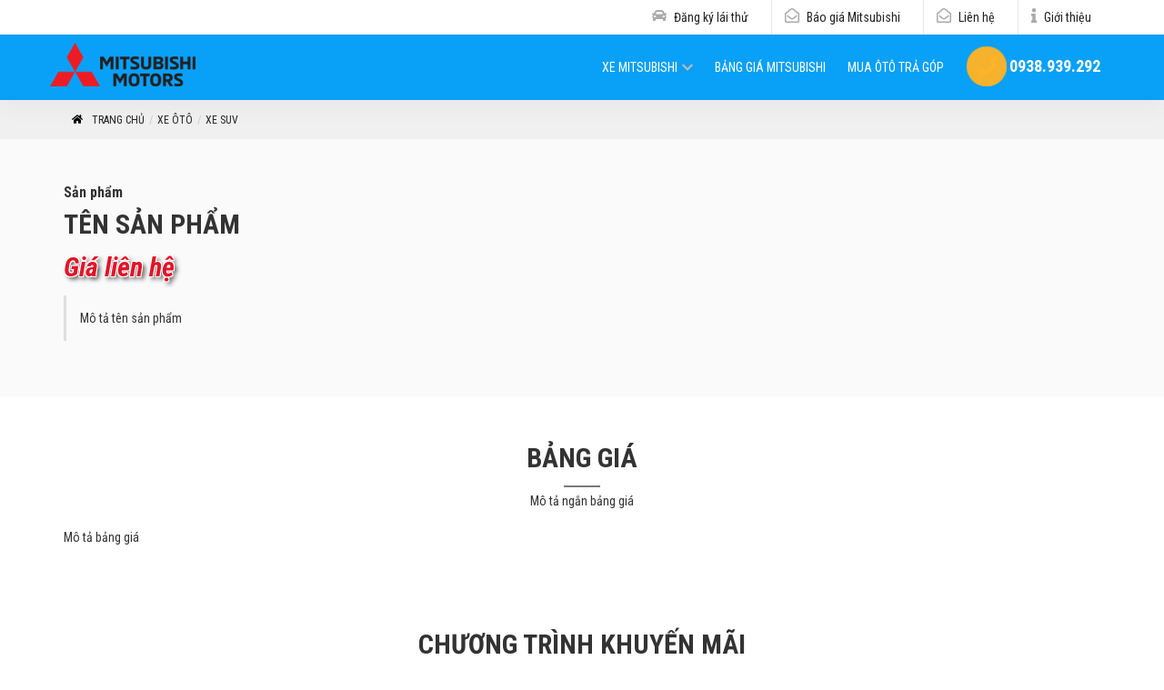

--- FILE ---
content_type: text/html; charset=UTF-8
request_url: https://mitsubishi-vietnam.com/xe-suv.html
body_size: 51882
content:
<!DOCTYPE html> <html xmlns="http://www.w3.org/1999/xhtml" xml:lang="vi-vn" lang="vi-vn"><head prefix= "og: http://ogp.me/ns# fb: http://ogp.me/ns/fb# product: http://ogp.me/ns/product#"> <meta http-equiv="Content-Type" content="text/html; charset=utf-8"/> <title>Xe SUV</title> <meta name="description" content="" /> <meta name="keywords" content="" /> <meta http-equiv="X-UA-Compatible" content="IE=edge"/> <meta name="viewport" content="width=device-width, initial-scale=1.0"/> <meta name="apple-mobile-web-app-capable" content="yes" /> <link rel="icon" type="image/png" href="https://mitsubishi-vietnam.com/images/mitsubishi-vietnam.com/options/image_favicon.png"/> <link rel="shortcut icon" type="image/png" href="https://mitsubishi-vietnam.com/images/mitsubishi-vietnam.com/options/image_favicon.png"/> <meta name="msapplication-tap-highlight" content="no"> <link rel="manifest" href="https://mitsubishi-vietnam.com/manifest.json"> <meta name="theme-color" content="#011e2f"/> <meta name="mobile-web-app-capable" content="yes"> <meta name="application-name" content="mitsubishi-vietnam.com"> <link rel="icon" sizes="192x192" href="https://mitsubishi-vietnam.com/images/mitsubishi-vietnam.com/options/image_icon_192x192.png"> <meta name="apple-mobile-web-app-capable" content="yes"> <meta name="apple-mobile-web-app-status-bar-style" content="yellow"> <meta name="apple-mobile-web-app-title" content="Mitsubishi-Vietnam.com"> <link rel="apple-touch-icon-precomposed" sizes="144x144" href="https://mitsubishi-vietnam.com/images/mitsubishi-vietnam.com/options/image_icon_144x144.png"> <link rel="apple-touch-icon" href="https://mitsubishi-vietnam.com/images/mitsubishi-vietnam.com/options/image_icon_144x144.png"> <meta name="msapplication-TileImage" content="https://mitsubishi-vietnam.com/images/mitsubishi-vietnam.com/options/image_icon_144x144.png"> <meta name="msapplication-TileColor" content="#011e2f"> <base href="https://mitsubishi-vietnam.com/" /> <link rel="canonical" href="https://mitsubishi-vietnam.com/xe-suv.html" /> <meta name="generator" content="Mitsubishi-Vietnam.com" /> <meta name="robots" content="index,follow,archive" /> <meta name="googlebot" content="index,follow" /> <meta name="revisit-after" content="0 days" /> <meta name="distribution" content="global" /> <meta name="search engine" content="www.google.com, www.google.com.vn, www.google.co.uk, www.google.it, www.google.es, www.google.com.au, www.altaVista.com, www.aol.com, www.infoseek.com, www.excite.com, www.hotbot.com, www.lycos.com, www.magellan.com, www.cnet.com, www.voila.com, www.google.fr, www.yahoo.fr, www.yahoo.com, www.alltheweb.com, www.msn.com, www.netscape.com, www.nomade.com" /> <meta name="language" content="Vietnamese, English" /> <meta name="author" content="Mitsubishi Việt Nam" /> <meta name="copyright" content="Mitsubishi-Vietnam.com @ 2026" /> <meta name="all" content="index,follow" /> <meta name="rating" content="general" /> <meta property="og:site_name" content="Mitsubishi Việt Nam" /> <meta property="og:image" content="https://mitsubishi-vietnam.com/images/image-og.jpg" /> <meta property="og:title" content="Xe SUV" /> <meta property="og:description" content="" /> <meta property="og:url" content="https://mitsubishi-vietnam.com/xe-suv.html" /> <meta property="og:type" content="article" /> <meta name="geo.placename" content="53 Hoàng Hữu Nam, Long Thạnh Mỹ, Quận 9, Thành phố Hồ Chí Minh"> <meta name="geo.region" content="VN" /> <meta name="geo.position" content="10.8523182;106.8135283" /> <meta name="ICBM" content="10.8523182, 106.8135283" /> <!-- Google tag (gtag.js) --> <script async src="https://www.googletagmanager.com/gtag/js?id=G-9VDG850REV"></script> <script> window.dataLayer = window.dataLayer || []; function gtag(){dataLayer.push(arguments);} gtag('js', new Date()); gtag('config', 'G-9VDG850REV'); </script> <meta http-equiv="x-dns-prefetch-control" content="on"> <link rel="dns-prefetch" href="https://googleads.g.doubleclick.net"> <link rel="dns-prefetch" href="https://www.google-analytics.com"> <link rel="dns-prefetch" href="https://ssl.gstatic.com"> <script type="text/javascript"> var base_url="https://mitsubishi-vietnam.com/"; var current_script="index"; var current_id=0; var gtag_event = ""; var gtag_event_category = ""; var gtag_event_label = ""; </script> <link rel="preload" href="https://fonts.gstatic.com/s/robotocondensed/v19/ieVl2ZhZI2eCN5jzbjEETS9weq8-19y7DQk6YvNkeg.woff2" as="font" crossorigin> <link rel="preload" href="https://fonts.gstatic.com/s/robotocondensed/v19/ieVi2ZhZI2eCN5jzbjEETS9weq8-32meGCsYb9lecyVC4A.woff2" as="font" crossorigin> <link rel="preload" href="https://fonts.gstatic.com/s/robotocondensed/v19/ieVi2ZhZI2eCN5jzbjEETS9weq8-32meGCQYb9lecyU.woff2" as="font" crossorigin> <link rel="preload" href="https://fonts.gstatic.com/s/robotocondensed/v19/ieVi2ZhZI2eCN5jzbjEETS9weq8-32meGCoYb9lecyVC4A.woff2" as="font" crossorigin> <link rel="preload" href="https://fonts.gstatic.com/s/robotocondensed/v19/ieVl2ZhZI2eCN5jzbjEETS9weq8-1927DQk6YvNkeg.woff2" as="font" crossorigin> <link rel="preload" href="https://fonts.gstatic.com/s/robotocondensed/v19/ieVl2ZhZI2eCN5jzbjEETS9weq8-19K7DQk6YvM.woff2" as="font" crossorigin> <style type="text/css"> @charset "utf-8"; html { font-family: Tahoma, Verdana, Segoe, sans-serif; -webkit-text-size-adjust: 100%; -ms-text-size-adjust: 100%; } body { margin: 0; } article, aside, details, figcaption, figure, footer, header, main, menu, nav, section, summary { display: block; } canvas, video { display: inline-block; vertical-align: baseline; } [hidden], template { display: none; } a { color: #232323; text-decoration: none; } a, .btn, button { background-color: transparent; transition: all 0.35s ease-in-out; -webkit-transition: all 0.35s ease-in-out; -moz-transition: all 0.35s ease-in-out; -ms-transition: all 0.35s ease-in-out; -o-transition: all 0.35s ease-in-out; outline: medium none; } a:active,a:hover, a:focus { outline: 0; color: #faa21a; text-decoration: underline; } a:focus { outline: 5px auto -webkit-focus-ring-color; outline-offset: -2px; } abbr[title], abbr[data-original-title] { cursor: help; border-bottom: 1px dotted #777; } b,strong { font-weight: bold; } dfn { font-style: italic; } mark { color: #000; background: #ff0; } small { font-size: 80%; } sub, sup { position: relative; font-size: 75%; line-height: 0; vertical-align: baseline; } sup { top: -.5em; } sub { bottom: -.25em; } img { border: 0; vertical-align: middle; } svg:not(:root) { overflow: hidden; } figure { margin: 0; } hr { height: 0; -webkit-box-sizing: content-box; -moz-box-sizing: content-box; box-sizing: content-box; margin-top: 15px; margin-bottom: 15px; border: 0; border-top: 1px solid #eee; } button, input, optgroup, select, textarea { margin: 0; font: inherit; color: inherit; font-family: inherit; font-size: inherit; line-height: inherit; } button { overflow: visible; } button, select { text-transform: none; } [role="button"] { cursor: pointer; } button, html input[type="button"], input[type="reset"], input[type="submit"] { -webkit-appearance: button; cursor: pointer; } button[disabled], html input[disabled] { cursor: default; } button::-moz-focus-inner, input::-moz-focus-inner { padding: 0; border: 0; } input, select { line-height: normal; border: 1px solid #e7e7e7; border-radius: inherit; box-shadow: inherit; min-height: 40px; } input[type="checkbox"], input[type="radio"] { -webkit-box-sizing: border-box; -moz-box-sizing: border-box; box-sizing: border-box; padding: 0; } input[type="number"]::-webkit-inner-spin-button, input[type="number"]::-webkit-outer-spin-button { height: auto; } input[type="search"] { -webkit-box-sizing: content-box; -moz-box-sizing: content-box; box-sizing: content-box; -webkit-appearance: textfield; } input[type="search"]::-webkit-search-cancel-button, input[type="search"]::-webkit-search-decoration { -webkit-appearance: none; } fieldset { padding: .35em .625em .75em; margin: 0 2px; border: 1px solid #c0c0c0; } legend { padding: 0; border: 0; } textarea { overflow: auto; } optgroup { font-weight: bold; } table { border-spacing: 0; border-collapse: collapse; } td, th { padding: 0; } * { -webkit-box-sizing: border-box; -moz-box-sizing: border-box; box-sizing: border-box; } *:before, *:after { -webkit-box-sizing: border-box; -moz-box-sizing: border-box; box-sizing: border-box; } /* End reset */ html { font-size: 14px; font-family: Tahoma, Verdana, Segoe, sans-serif; line-height: 1.42857143; color: #333; background-color: #fff; letter-spacing: 0; -webkit-tap-highlight-color: rgba(0, 0, 0, 0); } body { font-size: 14px; font-family: 'Roboto Condensed', sans-serif; line-height: 1.42857143; color: #333; background-color: #fff; letter-spacing: 0; } .sr-only { position: absolute; width: 1px; height: 1px; padding: 0; margin: -1px; overflow: hidden; clip: rect(0, 0, 0, 0); border: 0; } /* .sr-only-focusable:active, .sr-only-focusable:focus { position: static; width: auto; height: auto; margin: 0; overflow: visible; clip: auto; }*/ h1, h2, h3, h4, h5, h6, .h1, .h2, .h3, .h4, .h5, .h6 { font-family: 'Roboto Condensed', sans-serif; font-weight: 700; line-height: 1.1; color: inherit; margin-top: 10px; margin-bottom: 10px; display: block; } h1, .h1, h2, .h2, h3, .h3 { margin-bottom: 15px; } h4, .h4, h5, .h5, h6, .h6 { margin-bottom: 10px;} h1, .h1 { font-size: 36px; } h2, .h2 { font-size: 30px; } h3, .h3 { font-size: 24px; } h4, .h4 { font-size: 16px; } h4, .h4 { font-size: 16px; } h5, .h5, h6, .h6 {font-size: 14px;} p { margin: 0 0 10px;} .text-left { text-align: left; } .text-right { text-align: right;} .text-center {text-align: center;} .text-justify {text-align: justify;} ul, ol { margin: 0; margin-top: 0; margin-bottom: 10px; list-style-type: none; padding: 0px; } ul ul, ol ul, ul ol, ol ol { margin-bottom: 0; } blockquote { padding: 10px 20px; margin: 0 0 20px; font-size: 17.5px; border-left: 5px solid #eee; } blockquote p:last-child, blockquote ul:last-child, blockquote ol:last-child { margin-bottom: 0; } blockquote footer, blockquote small, blockquote .small { display: block; font-size: 80%; line-height: 1.42857143; color: #777; } blockquote footer:before, blockquote small:before, blockquote .small:before { content: '\2014 \00A0'; } address { margin-bottom: 5px; font-style: normal; line-height: 1.42857143; } caption { padding-top: 8px; padding-bottom: 8px; color: #777; text-align: left; } .container { padding-right: 15px; padding-left: 15px; margin-right: auto; margin-left: auto; } @media (min-width: 768px) { .container { width: 750px; } } @media (min-width: 992px) { .container { width: 970px; } } @media (min-width: 1200px) { .container { width: 1170px; } } @media (min-width: 1300px) { .container { width: 1270px; } } /* .container-fluid { padding-right: 15px; padding-left: 15px; margin-right: auto; margin-left: auto; } */ .row { margin-right: -15px; margin-left: -15px; } .col-xs-1, .col-sm-1, .col-md-1, .col-lg-1, .col-xs-2, .col-sm-2, .col-md-2, .col-lg-2, .col-xs-3, .col-sm-3, .col-md-3, .col-lg-3, .col-xs-4, .col-sm-4, .col-md-4, .col-lg-4, .col-xs-5, .col-sm-5, .col-md-5, .col-lg-5, .col-xs-6, .col-sm-6, .col-md-6, .col-lg-6, .col-xs-7, .col-sm-7, .col-md-7, .col-lg-7, .col-xs-8, .col-sm-8, .col-md-8, .col-lg-8, .col-xs-9, .col-sm-9, .col-md-9, .col-lg-9, .col-xs-10, .col-sm-10, .col-md-10, .col-lg-10, .col-xs-11, .col-sm-11, .col-md-11, .col-lg-11, .col-xs-12, .col-sm-12, .col-md-12, .col-lg-12 { position: relative; min-height: 1px; padding-right: 15px; padding-left: 15px; } .col-xs-1, .col-xs-2, .col-xs-3, .col-xs-4, .col-xs-5, .col-xs-6, .col-xs-7, .col-xs-8, .col-xs-9, .col-xs-10, .col-xs-11, .col-xs-12 { float: left; } .col-xs-12 { width: 100%; } .col-xs-11 { width: 91.66666667%; } .col-xs-10 { width: 83.33333333%; } .col-xs-9 { width: 75%; } .col-xs-8 { width: 66.66666667%; } .col-xs-7 { width: 58.33333333%; } .col-xs-6 { width: 50%; } .col-xs-5 { width: 41.66666667%; } .col-xs-4 { width: 33.33333333%; } .col-xs-3 { width: 25%; } .col-xs-2 { width: 16.66666667%; } .col-xs-1 { width: 8.33333333%; } @media (min-width: 768px) { .col-sm-1, .col-sm-2, .col-sm-3, .col-sm-4, .col-sm-5, .col-sm-6, .col-sm-7, .col-sm-8, .col-sm-9, .col-sm-10, .col-sm-11, .col-sm-12 { float: left; } .col-sm-12 { width: 100%; } .col-sm-11 { width: 91.66666667%; } .col-sm-10 { width: 83.33333333%; } .col-sm-9 { width: 75%; } .col-sm-8 { width: 66.66666667%; } .col-sm-7 { width: 58.33333333%; } .col-sm-6 { width: 50%; } .col-sm-5 { width: 41.66666667%; } .col-sm-4 { width: 33.33333333%; } .col-sm-3 { width: 25%; } .col-sm-2 { width: 16.66666667%; } .col-sm-1 { width: 8.33333333%; } } @media (min-width: 992px) { .col-md-1, .col-md-2, .col-md-3, .col-md-4, .col-md-5, .col-md-6, .col-md-7, .col-md-8, .col-md-9, .col-md-10, .col-md-11, .col-md-12 { float: left; } .col-md-12 { width: 100%; } .col-md-11 { width: 91.66666667%; } .col-md-10 { width: 83.33333333%; } .col-md-9 { width: 75%; } .col-md-8 { width: 66.66666667%; } .col-md-7 { width: 58.33333333%; } .col-md-6 { width: 50%; } .col-md-5 { width: 41.66666667%; } .col-md-4 { width: 33.33333333%; } .col-md-3 { width: 25%; } .col-md-2 { width: 16.66666667%; } .col-md-1 { width: 8.33333333%; } } fieldset { min-width: 0; padding: 0; margin: 0; border: 0; } legend { display: block; width: 100%; padding: 0; margin-bottom: 20px; font-size: 21px; line-height: inherit; color: #333; border: 0; border-bottom: 1px solid #e5e5e5; } label { display: inline-block; max-width: 100%; margin-bottom: 5px; } input[type="search"] { -webkit-box-sizing: border-box; -moz-box-sizing: border-box; box-sizing: border-box; } input[type="radio"], input[type="checkbox"] { margin: 4px 0 0; margin-top: 1px \9; line-height: normal; } input[type="file"] { display: block; } input[type="range"] { display: block; width: 100%; } select[multiple], select[size] { height: auto; } input[type="file"]:focus, input[type="radio"]:focus, input[type="checkbox"]:focus { outline: 5px auto -webkit-focus-ring-color; outline-offset: -2px; } output { display: block; padding-top: 7px; font-size: 14px; line-height: 1.42857143; color: #555; } .form-control { display: block; width: 100%; height: 34px; padding: 6px 12px; font-size: 14px; line-height: 1.42857143; color: #555; background-color: #fff; background-image: none; border: 1px solid #ccc; border-radius: 4px; -webkit-box-shadow: inset 0 1px 1px rgba(0, 0, 0, .075); box-shadow: inset 0 1px 1px rgba(0, 0, 0, .075); -webkit-transition: border-color ease-in-out .15s, -webkit-box-shadow ease-in-out .15s; -o-transition: border-color ease-in-out .15s, box-shadow ease-in-out .15s; transition: border-color ease-in-out .15s, box-shadow ease-in-out .15s; } .form-control:focus { border-color: #66afe9; outline: 0; -webkit-box-shadow: inset 0 1px 1px rgba(0,0,0,.075), 0 0 8px rgba(102, 175, 233, .6); box-shadow: inset 0 1px 1px rgba(0,0,0,.075), 0 0 8px rgba(102, 175, 233, .6); } .form-control::-moz-placeholder { color: #999; opacity: 1; } .form-control:-ms-input-placeholder { color: #999; } .form-control::-webkit-input-placeholder { color: #999; } .form-control::-ms-expand { background-color: transparent; border: 0; } .form-control[disabled], .form-control[readonly], fieldset[disabled] .form-control { background-color: #eee; opacity: 1; } .form-control[disabled], fieldset[disabled] .form-control { cursor: not-allowed; } textarea.form-control { height: auto; } input[type="search"] { -webkit-appearance: none; } @media screen and (-webkit-min-device-pixel-ratio: 0) { input[type="date"].form-control, input[type="time"].form-control, input[type="datetime-local"].form-control, input[type="month"].form-control { line-height: 34px; } input[type="date"].input-sm, input[type="time"].input-sm, input[type="datetime-local"].input-sm, input[type="month"].input-sm, .input-group-sm input[type="date"], .input-group-sm input[type="time"], .input-group-sm input[type="datetime-local"], .input-group-sm input[type="month"] { line-height: 30px; } input[type="date"].input-lg, input[type="time"].input-lg, input[type="datetime-local"].input-lg, input[type="month"].input-lg, .input-group-lg input[type="date"], .input-group-lg input[type="time"], .input-group-lg input[type="datetime-local"], .input-group-lg input[type="month"] { line-height: 46px; } } .form-group { margin-bottom: 15px; } .radio, .checkbox { position: relative; display: block; margin-top: 10px; margin-bottom: 10px; } .radio label, .checkbox label { min-height: 20px; padding-left: 20px; margin-bottom: 0; font-weight: normal; cursor: pointer; } .radio input[type="radio"], .radio-inline input[type="radio"], .checkbox input[type="checkbox"], .checkbox-inline input[type="checkbox"] { position: absolute; margin-top: 4px \9; margin-left: -20px; } .radio + .radio, .checkbox + .checkbox { margin-top: -5px; } .radio-inline, .checkbox-inline { position: relative; display: inline-block; padding-left: 20px; margin-bottom: 0; font-weight: normal; vertical-align: middle; cursor: pointer; } .radio-inline + .radio-inline, .checkbox-inline + .checkbox-inline { margin-top: 0; margin-left: 10px; } input[type="radio"][disabled], input[type="checkbox"][disabled], input[type="radio"].disabled, input[type="checkbox"].disabled, fieldset[disabled] input[type="radio"], fieldset[disabled] input[type="checkbox"] { cursor: not-allowed; } .form-horizontal .radio, .form-horizontal .checkbox, .form-horizontal .radio-inline, .form-horizontal .checkbox-inline { padding-top: 7px; margin-top: 0; margin-bottom: 0; } .form-horizontal .radio, .form-horizontal .checkbox { min-height: 27px; } .form-horizontal .form-group { margin-right: -15px; margin-left: -15px; } @media (min-width: 768px) { .form-horizontal .control-label { padding-top: 7px; margin-bottom: 0; text-align: right; } } .form-horizontal .has-feedback .form-control-feedback { right: 15px; } @media (min-width: 768px) { .form-horizontal .form-group-lg .control-label { padding-top: 11px; font-size: 18px; } } @media (min-width: 768px) { .form-horizontal .form-group-sm .control-label { padding-top: 6px; font-size: 12px; } } .btn { display: inline-block; padding: 6px 12px; margin-bottom: 0; font-size: 14px; font-weight: normal; line-height: 1.42857143; text-align: center; white-space: nowrap; vertical-align: middle; -ms-touch-action: manipulation; touch-action: manipulation; cursor: pointer; -webkit-user-select: none; -moz-user-select: none; -ms-user-select: none; user-select: none; background-image: none; border: 1px solid transparent; border-radius: 4px; } .btn:focus, .btn:active:focus, .btn.active:focus, .btn.focus, .btn:active.focus, .btn.active.focus { outline: 5px auto -webkit-focus-ring-color; outline-offset: -2px; } .btn:hover, .btn:focus, .btn.focus { color: #333; text-decoration: none; } .btn:active, .btn.active { background-image: none; outline: 0; -webkit-box-shadow: inset 0 3px 5px rgba(0, 0, 0, .125); box-shadow: inset 0 3px 5px rgba(0, 0, 0, .125); } .btn-success { color: #fff; background-color: #5cb85c; border-color: #4cae4c; } .btn-success:focus, .btn-success.focus { color: #fff; background-color: #449d44; border-color: #255625; } .btn-success:hover { color: #fff; background-color: #449d44; border-color: #398439; } .btn-success:active, .btn-success.active, .open > .dropdown-toggle.btn-success { color: #fff; background-color: #449d44; border-color: #398439; } .fade { opacity: 0; -webkit-transition: opacity .15s linear; -o-transition: opacity .15s linear; transition: opacity .15s linear; } .fade.in { opacity: 1; } .collapse { display: none; } .collapse.in { display: block; } .collapsing { position: relative; height: 0; overflow: hidden; -webkit-transition-timing-function: ease; -o-transition-timing-function: ease; transition-timing-function: ease; -webkit-transition-duration: .35s; -o-transition-duration: .35s; transition-duration: .35s; -webkit-transition-property: height, visibility; -o-transition-property: height, visibility; transition-property: height, visibility; } .caret { display: inline-block; width: 0; height: 0; margin-left: 2px; vertical-align: middle; border-top: 4px dashed; border-top: 4px solid #999; border-right: 4px solid transparent; border-left: 4px solid transparent; } .dropup, .dropdown { position: relative; } .dropdown-toggle:focus { outline: 0; } .dropdown-menu { position: absolute; top: 100%; left: 0; z-index: 1000; display: none; float: left; min-width: 160px; padding: 5px 0; margin: 2px 0 0; font-size: 14px; text-align: left; list-style: none; background-color: #fff; -webkit-background-clip: padding-box; background-clip: padding-box; border: 1px solid #ccc; border: 1px solid rgba(0, 0, 0, .15); border-radius: 4px; -webkit-box-shadow: 0 6px 12px rgba(0, 0, 0, .175); box-shadow: 0 6px 12px rgba(0, 0, 0, .175); } .dropdown-menu .divider { height: 1px; margin: 9px 0; overflow: hidden; background-color: #e5e5e5; } .dropdown-menu > li > a { display: block; padding: 3px 20px; clear: both; font-weight: normal; line-height: 1.42857143; color: #333; white-space: nowrap; } .dropdown-menu > li > a:hover, .dropdown-menu > li > a:focus { color: #262626; text-decoration: none; background-color: #f5f5f5; } .dropdown-menu > .active > a, .dropdown-menu > .active > a:hover, .dropdown-menu > .active > a:focus { color: #fff; text-decoration: none; background-color: #337ab7; outline: 0; } .open > .dropdown-menu { display: block; } .open > a { outline: 0; } .dropup .caret { content: ""; border-top: 0; border-bottom: 4px dashed; border-bottom: 4px solid \9; } .dropup .dropdown-menu, .navbar-fixed-bottom .dropdown .dropdown-menu { top: auto; bottom: 100%; margin-bottom: 2px; } @media (min-width: 768px) { .navbar-right .dropdown-menu { right: 0; left: auto; } .navbar-right .dropdown-menu-left { right: auto; left: 0; } } .btn .caret { margin-left: 0; } [data-toggle="buttons"] > .btn input[type="radio"], [data-toggle="buttons"] > .btn-group > .btn input[type="radio"], [data-toggle="buttons"] > .btn input[type="checkbox"], [data-toggle="buttons"] > .btn-group > .btn input[type="checkbox"] { position: absolute; clip: rect(0, 0, 0, 0); pointer-events: none; } .input-group { position: relative; display: table; border-collapse: separate; } .input-group[class*="col-"] { float: none; padding-right: 0; padding-left: 0; } .input-group .form-control { position: relative; z-index: 2; float: left; width: 100%; margin-bottom: 0; } .input-group .form-control:focus { z-index: 3; } .input-group-addon, .input-group .form-control { display: table-cell; } .input-group-addon:not(:first-child):not(:last-child), .input-group .form-control:not(:first-child):not(:last-child) { border-radius: 0; } .input-group-addon{ width: 1%; white-space: nowrap; vertical-align: middle; } .input-group-addon { padding: 6px 12px; font-size: 14px; font-weight: normal; line-height: 1; color: #555; text-align: center; background-color: #eee; border: 1px solid #ccc; border-radius: 4px; } .input-group-addon input[type="radio"], .input-group-addon input[type="checkbox"] { margin-top: 0; } .input-group .form-control:first-child, .input-group-addon:first-child { border-top-right-radius: 0; border-bottom-right-radius: 0; } .input-group-addon:first-child { border-right: 0; } .input-group .form-control:last-child, .input-group-addon:last-child { border-top-left-radius: 0; border-bottom-left-radius: 0; } .input-group-addon:last-child { border-left: 0; } .nav { padding-left: 0; margin-bottom: 0; list-style: none; } .nav > li { position: relative; display: block; } .nav > li > a { position: relative; display: block; padding: 10px 15px; } .nav > li > a:hover, .nav > li > a:focus { text-decoration: none; background-color: #eee; } .nav .open > a, .nav .open > a:hover, .nav .open > a:focus { background-color: #eee; border-color: #337ab7; } .nav .nav-divider { height: 1px; margin: 9px 0; overflow: hidden; background-color: #e5e5e5; } .nav > li > a > img { max-width: none; } .navbar { position: relative; min-height: 50px; margin-bottom: 20px; border: 1px solid transparent; } @media (min-width: 768px) { .navbar { border-radius: 4px; } } @media (min-width: 768px) { .navbar-header { float: left; } } .navbar-collapse { padding-right: 15px; padding-left: 15px; overflow-x: visible; -webkit-overflow-scrolling: touch; border-top: 1px solid transparent; -webkit-box-shadow: inset 0 1px 0 rgba(255, 255, 255, .1); box-shadow: inset 0 1px 0 rgba(255, 255, 255, .1); } .navbar-collapse.in { overflow-y: auto; } @media (min-width: 768px) { .navbar-collapse { width: auto; border-top: 0; -webkit-box-shadow: none; box-shadow: none; } .navbar-collapse.collapse { display: block !important; height: auto !important; padding-bottom: 0; overflow: visible !important; } .navbar-collapse.in { overflow-y: visible; } } .container > .navbar-header, .container > .navbar-collapse { margin-right: -15px; margin-left: -15px; } @media (min-width: 768px) { .container > .navbar-header, .container > .navbar-collapse { margin-right: 0; margin-left: 0; } } .navbar-brand { float: left; height: 50px; padding: 15px 15px; font-size: 18px; line-height: 20px; } .navbar-brand:hover, .navbar-brand:focus { text-decoration: none; } .navbar-brand > img { display: block; } @media (min-width: 768px) { .navbar > .container .navbar-brand { margin-left: -15px; } } .navbar-toggle { position: relative; float: right; padding: 9px 10px; margin-top: 8px; margin-right: 15px; margin-bottom: 8px; background-color: transparent; background-image: none; border: 1px solid transparent; border-radius: 4px; } .navbar-toggle:focus { outline: 0; } .navbar-toggle .icon-bar { display: block; width: 22px; height: 2px; border-radius: 1px; } .navbar-toggle .icon-bar + .icon-bar { margin-top: 4px; } @media (min-width: 768px) { .navbar-toggle { display: none; } } .navbar-nav { margin: 7.5px -15px; } @media (max-width: 767px) { .navbar-nav .open .dropdown-menu { position: static; float: none; width: auto; margin-top: 0; background-color: transparent; border: 0; -webkit-box-shadow: none; box-shadow: none; } .navbar-nav .open .dropdown-menu > li > a, .navbar-nav .open .dropdown-menu .dropdown-header { padding: 5px 15px 5px 25px; } .navbar-nav .open .dropdown-menu > li > a { line-height: 20px; } .navbar-nav .open .dropdown-menu > li > a:hover, .navbar-nav .open .dropdown-menu > li > a:focus { background-image: none; } } @media (min-width: 768px) { .navbar-nav { float: left; margin: 0; } .navbar-nav > li { float: left; } .navbar-nav > li > a { padding-top: 15px; padding-bottom: 15px; } } .navbar-nav > li > .dropdown-menu { margin-top: 0; border-top-left-radius: 0; border-top-right-radius: 0; } .navbar-fixed-bottom .navbar-nav > li > .dropdown-menu { margin-bottom: 0; border-top-left-radius: 4px; border-top-right-radius: 4px; border-bottom-right-radius: 0; border-bottom-left-radius: 0; } .navbar-btn { margin-top: 8px; margin-bottom: 8px; } .navbar-btn.btn-sm { margin-top: 10px; margin-bottom: 10px; } .navbar-btn.btn-xs { margin-top: 14px; margin-bottom: 14px; } .navbar-text { margin-top: 15px; margin-bottom: 15px; } @media (min-width: 768px) { .navbar-text { float: left; margin-right: 15px; margin-left: 15px; } } @media (min-width: 768px) { .navbar-left { float: left !important; } .navbar-right { float: right !important; margin-right: -15px; } .navbar-right ~ .navbar-right { margin-right: 0; } } .navbar-default { background-color: #f8f8f8; border-color: #e7e7e7; } .navbar-default .navbar-brand { color: #777; } .navbar-default .navbar-brand:hover, .navbar-default .navbar-brand:focus { color: #5e5e5e; background-color: transparent; } .navbar-default .navbar-text { color: #777; } .navbar-default .navbar-nav > li > a { color: #777; } .navbar-default .navbar-nav > li > a:hover, .navbar-default .navbar-nav > li > a:focus { color: #333; background-color: transparent; } .navbar-default .navbar-nav > .active > a, .navbar-default .navbar-nav > .active > a:hover, .navbar-default .navbar-nav > .active > a:focus { color: #555; background-color: #e7e7e7; } .navbar-default .navbar-nav > .disabled > a, .navbar-default .navbar-nav > .disabled > a:hover, .navbar-default .navbar-nav > .disabled > a:focus { color: #ccc; background-color: transparent; } .navbar-default .navbar-toggle { border-color: #ddd; } .navbar-default .navbar-toggle:hover, .navbar-default .navbar-toggle:focus { background-color: #ddd; } .navbar-default .navbar-toggle .icon-bar { background-color: #888; } .navbar-default .navbar-collapse, .navbar-default .navbar-form { border-color: #e7e7e7; } .navbar-default .navbar-nav > .open > a, .navbar-default .navbar-nav > .open > a:hover, .navbar-default .navbar-nav > .open > a:focus { color: #555; background-color: #e7e7e7; } @media (max-width: 767px) { .navbar-default .navbar-nav .open .dropdown-menu > li > a { color: #777; } .navbar-default .navbar-nav .open .dropdown-menu > li > a:hover, .navbar-default .navbar-nav .open .dropdown-menu > li > a:focus { color: #333; background-color: transparent; } .navbar-default .navbar-nav .open .dropdown-menu > .active > a, .navbar-default .navbar-nav .open .dropdown-menu > .active > a:hover, .navbar-default .navbar-nav .open .dropdown-menu > .active > a:focus { color: #555; background-color: #e7e7e7; } .navbar-default .navbar-nav .open .dropdown-menu > .disabled > a, .navbar-default .navbar-nav .open .dropdown-menu > .disabled > a:hover, .navbar-default .navbar-nav .open .dropdown-menu > .disabled > a:focus { color: #ccc; background-color: transparent; } } .navbar-default .navbar-link { color: #777; } .navbar-default .navbar-link:hover { color: #333; } .navbar-default .btn-link { color: #777; } .navbar-default .btn-link:hover, .navbar-default .btn-link:focus { color: #333; } .navbar-default .btn-link[disabled]:hover, fieldset[disabled] .navbar-default .btn-link:hover, .navbar-default .btn-link[disabled]:focus, fieldset[disabled] .navbar-default .btn-link:focus { color: #ccc; } /* .navbar-inverse { background-color: #222; border-color: #080808; } .navbar-inverse .navbar-brand { color: #9d9d9d; } .navbar-inverse .navbar-brand:hover, .navbar-inverse .navbar-brand:focus { color: #fff; background-color: transparent; } .navbar-inverse .navbar-text { color: #9d9d9d; } .navbar-inverse .navbar-nav > li > a { color: #9d9d9d; } .navbar-inverse .navbar-nav > li > a:hover, .navbar-inverse .navbar-nav > li > a:focus { color: #fff; background-color: transparent; } .navbar-inverse .navbar-nav > .active > a, .navbar-inverse .navbar-nav > .active > a:hover, .navbar-inverse .navbar-nav > .active > a:focus { color: #fff; background-color: #080808; } .navbar-inverse .navbar-nav > .disabled > a, .navbar-inverse .navbar-nav > .disabled > a:hover, .navbar-inverse .navbar-nav > .disabled > a:focus { color: #444; background-color: transparent; } .navbar-inverse .navbar-toggle { border-color: #333; } .navbar-inverse .navbar-toggle:hover, .navbar-inverse .navbar-toggle:focus { background-color: #333; } .navbar-inverse .navbar-toggle .icon-bar { background-color: #fff; } .navbar-inverse .navbar-collapse, .navbar-inverse .navbar-form { border-color: #101010; } .navbar-inverse .navbar-nav > .open > a, .navbar-inverse .navbar-nav > .open > a:hover, .navbar-inverse .navbar-nav > .open > a:focus { color: #fff; background-color: #080808; } @media (max-width: 767px) { .navbar-inverse .navbar-nav .open .dropdown-menu > .dropdown-header { border-color: #080808; } .navbar-inverse .navbar-nav .open .dropdown-menu .divider { background-color: #080808; } .navbar-inverse .navbar-nav .open .dropdown-menu > li > a { color: #9d9d9d; } .navbar-inverse .navbar-nav .open .dropdown-menu > li > a:hover, .navbar-inverse .navbar-nav .open .dropdown-menu > li > a:focus { color: #fff; background-color: transparent; } .navbar-inverse .navbar-nav .open .dropdown-menu > .active > a, .navbar-inverse .navbar-nav .open .dropdown-menu > .active > a:hover, .navbar-inverse .navbar-nav .open .dropdown-menu > .active > a:focus { color: #fff; background-color: #080808; } .navbar-inverse .navbar-nav .open .dropdown-menu > .disabled > a, .navbar-inverse .navbar-nav .open .dropdown-menu > .disabled > a:hover, .navbar-inverse .navbar-nav .open .dropdown-menu > .disabled > a:focus { color: #444; background-color: transparent; } }*/ .pagination { display: inline-block; padding-left: 0; margin: 20px 0; border-radius: 4px; } .pagination > li { display: inline; } .pagination > li > a, .pagination > li > span { position: relative; float: left; padding: 6px 12px; margin-left: -1px; line-height: 1.42857143; color: #337ab7; text-decoration: none; background-color: #fff; border: 1px solid #ddd; } .pagination > li:first-child > a, .pagination > li:first-child > span { margin-left: 0; border-top-left-radius: 4px; border-bottom-left-radius: 4px; } .pagination > li:last-child > a, .pagination > li:last-child > span { border-top-right-radius: 4px; border-bottom-right-radius: 4px; } .pagination > li > a:hover, .pagination > li > span:hover, .pagination > li > a:focus, .pagination > li > span:focus { z-index: 2; color: #23527c; background-color: #eee; border-color: #ddd; } .pagination > .active > a, .pagination > .active > span, .pagination > .active > a:hover, .pagination > .active > span:hover, .pagination > .active > a:focus, .pagination > .active > span:focus { z-index: 3; color: #fff; cursor: default; background-color: #337ab7; border-color: #337ab7; } .pagination > .disabled > span, .pagination > .disabled > span:hover, .pagination > .disabled > span:focus, .pagination > .disabled > a, .pagination > .disabled > a:hover, .pagination > .disabled > a:focus { color: #777; cursor: not-allowed; background-color: #fff; border-color: #ddd; } .pagination-lg > li > a, .pagination-lg > li > span { padding: 10px 16px; font-size: 18px; line-height: 1.3333333; } .pagination-lg > li:first-child > a, .pagination-lg > li:first-child > span { border-top-left-radius: 6px; border-bottom-left-radius: 6px; } .pagination-lg > li:last-child > a, .pagination-lg > li:last-child > span { border-top-right-radius: 6px; border-bottom-right-radius: 6px; } .pagination-sm > li > a, .pagination-sm > li > span { padding: 5px 10px; font-size: 12px; line-height: 1.5; } .pagination-sm > li:first-child > a, .pagination-sm > li:first-child > span { border-top-left-radius: 3px; border-bottom-left-radius: 3px; } .pagination-sm > li:last-child > a, .pagination-sm > li:last-child > span { border-top-right-radius: 3px; border-bottom-right-radius: 3px; } .pager { padding-left: 0; margin: 20px 0; text-align: center; list-style: none; } .pager li { display: inline; } .pager li > a, .pager li > span { display: inline-block; padding: 5px 14px; background-color: #fff; border: 1px solid #ddd; border-radius: 15px; } .pager li > a:hover, .pager li > a:focus { text-decoration: none; background-color: #eee; } .pager .next > a, .pager .next > span { float: right; } .pager .previous > a, .pager .previous > span { float: left; } .pager .disabled > a, .pager .disabled > a:hover, .pager .disabled > a:focus, .pager .disabled > span { color: #777; cursor: not-allowed; background-color: #fff; } .close { float: right; font-size: 21px; font-weight: bold; line-height: 1; color: #000; text-shadow: 0 1px 0 #fff; filter: alpha(opacity=20); opacity: .2; } .close:hover, .close:focus { color: #000; text-decoration: none; cursor: pointer; filter: alpha(opacity=50); opacity: .5; } button.close { -webkit-appearance: none; padding: 0; cursor: pointer; background: transparent; border: 0; } .modal-open { overflow: hidden; } .modal { position: fixed; top: 0; right: 0; bottom: 0; left: 0; z-index: 1050; display: none; overflow: hidden; -webkit-overflow-scrolling: touch; outline: 0; } .modal.fade .modal-dialog { -webkit-transition: -webkit-transform .3s ease-out; -o-transition: -o-transform .3s ease-out; transition: transform .3s ease-out; -webkit-transform: translate(0, -25%); -ms-transform: translate(0, -25%); -o-transform: translate(0, -25%); transform: translate(0, -25%); } .modal.in .modal-dialog { -webkit-transform: translate(0, 0); -ms-transform: translate(0, 0); -o-transform: translate(0, 0); transform: translate(0, 0); } .modal-open .modal { overflow-x: hidden; overflow-y: auto; } .modal-dialog { position: relative; width: auto; margin: 10px; } .modal-content { position: relative; background-color: #fff; -webkit-background-clip: padding-box; background-clip: padding-box; border: 1px solid #999; border: 1px solid rgba(0, 0, 0, .2); border-radius: 6px; outline: 0; -webkit-box-shadow: 0 3px 9px rgba(0, 0, 0, .5); box-shadow: 0 3px 9px rgba(0, 0, 0, .5); } .modal-backdrop { position: fixed; top: 0; right: 0; bottom: 0; left: 0; z-index: 1040; background-color: #000; } .modal-backdrop.fade { filter: alpha(opacity=0); opacity: 0; } .modal-backdrop.in { filter: alpha(opacity=50); opacity: .5; } .modal-header { padding: 15px; border-bottom: 1px solid #e5e5e5; } .modal-header .close { margin-top: -2px; } .modal-title { margin: 0; line-height: 1.42857143; } .modal-body { position: relative; padding: 15px; } .modal-footer { padding: 15px; text-align: right; border-top: 1px solid #e5e5e5; } .modal-footer .btn + .btn { margin-bottom: 0; margin-left: 5px; } .modal-scrollbar-measure { position: absolute; top: -9999px; width: 50px; height: 50px; overflow: scroll; } @media (min-width: 768px) { .modal-dialog { width: 600px; margin: 30px auto; } .modal-content { -webkit-box-shadow: 0 5px 15px rgba(0, 0, 0, .5); box-shadow: 0 5px 15px rgba(0, 0, 0, .5); } .modal-sm { width: 300px; } } @media (min-width: 992px) { .modal-lg { width: 900px; } } .clearfix:before, .clearfix:after, .container:before, .container:after, /* .container-fluid:before, .container-fluid:after,*/ .row:before, .row:after, .form-horizontal .form-group:before, .form-horizontal .form-group:after, .nav:before, .nav:after, .navbar:before, .navbar:after, .navbar-header:before, .navbar-header:after, .navbar-collapse:before, .navbar-collapse:after, .panel-body:before, .panel-body:after, .modal-header:before, .modal-header:after, .modal-footer:before, .modal-footer:after { display: table; content: " "; } .clearfix:after, .container:after, /* .container-fluid:after, */ .row:after, .nav:after, .navbar:after, .navbar-header:after, .navbar-collapse:after, .panel-body:after, .modal-header:after, .modal-footer:after { clear: both; } /* tmd */ .clear {clear: both;} .float-none {float: none;} /* End */ .center-block { display: block; margin-right: auto; margin-left: auto; } .pull-right { float: right !important; } .pull-left { float: left !important; } .hide { display: none !important; } .show { display: block !important; } .invisible { visibility: hidden; } .text-hide { font: 0/0 a; color: transparent; text-shadow: none; background-color: transparent; border: 0; } .hidden { display: none !important; } .affix { position: fixed; } @-ms-viewport { width: device-width; } .visible-xs, .visible-sm, .visible-md{ display: none !important; } .carousel-inner > .item > img, .carousel-inner > .item > a > img { display: block; max-width: 100%; height: auto; } .carousel { position: relative; } .carousel-inner { position: relative; width: 100%; overflow: hidden; } .carousel-inner > .item { position: relative; display: none; -webkit-transition: .6s ease-in-out left; -o-transition: .6s ease-in-out left; transition: .6s ease-in-out left; } .carousel-inner > .item > img, .carousel-inner > .item > a > img { line-height: 1; } @media all and (transform-3d), (-webkit-transform-3d) { .carousel-inner > .item { -webkit-transition: -webkit-transform .6s ease-in-out; -o-transition: -o-transform .6s ease-in-out; transition: transform .6s ease-in-out; -webkit-backface-visibility: hidden; backface-visibility: hidden; -webkit-perspective: 1000px; perspective: 1000px; } .carousel-inner > .item.next, .carousel-inner > .item.active.right { left: 0; -webkit-transform: translate3d(100%, 0, 0); transform: translate3d(100%, 0, 0); } .carousel-inner > .item.prev, .carousel-inner > .item.active.left { left: 0; -webkit-transform: translate3d(-100%, 0, 0); transform: translate3d(-100%, 0, 0); } .carousel-inner > .item.next.left, .carousel-inner > .item.prev.right, .carousel-inner > .item.active { left: 0; -webkit-transform: translate3d(0, 0, 0); transform: translate3d(0, 0, 0); } } .carousel-inner > .active, .carousel-inner > .next, .carousel-inner > .prev { display: block; } .carousel-inner > .active { left: 0; } .carousel-inner > .next, .carousel-inner > .prev { position: absolute; top: 0; width: 100%; } .carousel-inner > .next { left: 100%; } .carousel-inner > .prev { left: -100%; } .carousel-inner > .next.left, .carousel-inner > .prev.right { left: 0; } .carousel-inner > .active.left { left: -100%; } .carousel-inner > .active.right { left: 100%; } .carousel-control { position: absolute; top: 0; bottom: 0; left: 0; width: 15%; font-size: 20px; color: #fff; text-align: center; text-shadow: 0 1px 2px rgba(0, 0, 0, .6); background-color: rgba(0, 0, 0, 0); filter: alpha(opacity=50); opacity: .5; } .carousel-control.left { background-image: -webkit-linear-gradient(left, rgba(0, 0, 0, .5) 0%, rgba(0, 0, 0, .0001) 100%); background-image: -o-linear-gradient(left, rgba(0, 0, 0, .5) 0%, rgba(0, 0, 0, .0001) 100%); background-image: -webkit-gradient(linear, left top, right top, from(rgba(0, 0, 0, .5)), to(rgba(0, 0, 0, .0001))); background-image: linear-gradient(to right, rgba(0, 0, 0, .5) 0%, rgba(0, 0, 0, .0001) 100%); filter: progid:DXImageTransform.Microsoft.gradient(startColorstr='#80000000', endColorstr='#00000000', GradientType=1); background-repeat: repeat-x; } .carousel-control.right { right: 0; left: auto; background-image: -webkit-linear-gradient(left, rgba(0, 0, 0, .0001) 0%, rgba(0, 0, 0, .5) 100%); background-image: -o-linear-gradient(left, rgba(0, 0, 0, .0001) 0%, rgba(0, 0, 0, .5) 100%); background-image: -webkit-gradient(linear, left top, right top, from(rgba(0, 0, 0, .0001)), to(rgba(0, 0, 0, .5))); background-image: linear-gradient(to right, rgba(0, 0, 0, .0001) 0%, rgba(0, 0, 0, .5) 100%); filter: progid:DXImageTransform.Microsoft.gradient(startColorstr='#00000000', endColorstr='#80000000', GradientType=1); background-repeat: repeat-x; } .carousel-control:hover, .carousel-control:focus { color: #fff; text-decoration: none; filter: alpha(opacity=90); outline: 0; opacity: .9; } .carousel-control .icon-prev, .carousel-control .icon-next, .carousel-control .glyphicon-chevron-left, .carousel-control .glyphicon-chevron-right { position: absolute; top: 50%; z-index: 5; display: inline-block; margin-top: -10px; } .carousel-control .icon-prev, .carousel-control .glyphicon-chevron-left { left: 50%; margin-left: -10px; } .carousel-control .icon-next, .carousel-control .glyphicon-chevron-right { right: 50%; margin-right: -10px; } .carousel-control .icon-prev, .carousel-control .icon-next { width: 20px; height: 20px; font-family: serif; line-height: 1; } .carousel-control .icon-prev:before { content: '\2039'; } .carousel-control .icon-next:before { content: '\203a'; } .carousel-indicators { position: absolute; bottom: 10px; left: 50%; z-index: 15; width: 60%; padding-left: 0; margin-left: -30%; text-align: center; list-style: none; } .carousel-indicators li { display: inline-block; width: 10px; height: 10px; margin: 1px; text-indent: -999px; cursor: pointer; background-color: #000 \9; background-color: rgba(0, 0, 0, 0); border: 1px solid #fff; border-radius: 10px; } .carousel-indicators .active { width: 12px; height: 12px; margin: 0; background-color: #fff; } .carousel-caption { position: absolute; right: 15%; bottom: 20px; left: 15%; z-index: 10; padding-top: 20px; padding-bottom: 20px; color: #fff; text-align: center; text-shadow: 0 1px 2px rgba(0, 0, 0, .6); } .carousel-caption .btn { text-shadow: none; } @media screen and (min-width: 768px) { .carousel-control .glyphicon-chevron-left, .carousel-control .glyphicon-chevron-right, .carousel-control .icon-prev, .carousel-control .icon-next { width: 30px; height: 30px; margin-top: -10px; font-size: 30px; } .carousel-control .glyphicon-chevron-left, .carousel-control .icon-prev { margin-left: -10px; } .carousel-control .glyphicon-chevron-right, .carousel-control .icon-next { margin-right: -10px; } .carousel-caption { right: 20%; left: 20%; padding-bottom: 30px; } .carousel-indicators { bottom: 20px; } } @media (max-width: 767px) { .visible-xs { display: block !important; } } @media (min-width: 768px) and (max-width: 991px) { .visible-sm { display: block !important; } } @media (min-width: 992px) and (max-width: 1199px) { .visible-md { display: block !important; } } @media (max-width: 767px) { .hidden-xs { display: none !important; } } @media (min-width: 768px) and (max-width: 991px) { .hidden-sm { display: none !important; } } @media (min-width: 992px) and (max-width: 1199px) { .hidden-md { display: none !important; } } small, .small { font-size: 85%; } mark, .mark {padding: .2em; background-color: #fcf8e3; } .text-nowrap { white-space: nowrap;} .text-lowercase { text-transform: lowercase;} .text-uppercase { text-transform: uppercase; } .text-capitalize {text-transform: capitalize; } .text-muted { color: #777; } .text-primary { color: #e21428; } a.text-primary:hover, a.text-primary:focus { color: #9a0a18; } .text-success { color: #3c763d; } a.text-success:hover, a.text-success:focus { color: #2b542c; } .text-info { color: #31708f; } a.text-info:hover, a.text-info:focus { color: #245269; } .text-warning { color: #8a6d3b; } a.text-warning:hover, a.text-warning:focus { color: #66512c; } .text-danger { color: #a94442; } a.text-danger:hover, a.text-danger:focus { color: #843534; } .bg-primary { color: #fff; background-color: #e21428; } a.bg-primary:hover, a.bg-primary:focus { background-color: #9a0a18; } .bg-success { background-color: #dff0d8; } a.bg-success:hover, a.bg-success:focus { background-color: #c1e2b3; } .bg-info { background-color: #d9edf7; } a.bg-info:hover, a.bg-info:focus { background-color: #afd9ee; } .bg-warning { background-color: #fcf8e3; } a.bg-warning:hover, a.bg-warning:focus { background-color: #f7ecb5; } .bg-danger { background-color: #f2dede; } a.bg-danger:hover, a.bg-danger:focus { background-color: #e4b9b9; } .list-unstyled { padding-left: 0; list-style: none; } .list-inline { padding-left: 0; margin-left: -5px; list-style: none; } .list-inline > li { display: inline-block; padding-right: 5px; padding-left: 5px; } dl { margin-top: 0; margin-bottom: 20px; } dt, dd { line-height: 1.42857143; } dt { font-weight: bold; } dd { margin-left: 0; } .pre-scrollable { max-height: 340px; overflow-y: scroll; } .panel { margin-bottom: 20px; background-color: #fff; border: 1px solid transparent; border-radius: 4px; -webkit-box-shadow: 0 1px 1px rgba(0, 0, 0, .05); box-shadow: 0 1px 1px rgba(0, 0, 0, .05); } .panel-body { padding: 15px; } .panel-heading { padding: 10px 15px; border-bottom: 1px solid transparent; border-top-left-radius: 3px; border-top-right-radius: 3px; } .panel-heading > .dropdown .dropdown-toggle { color: inherit; } .panel-title { margin-top: 0; margin-bottom: 0; font-size: 16px; color: inherit; } .panel-title > a, .panel-title > small, .panel-title > .small, .panel-title > small > a, .panel-title > .small > a { color: inherit; } .panel-footer { padding: 10px 15px; background-color: #f5f5f5; border-top: 1px solid #ddd; border-bottom-right-radius: 3px; border-bottom-left-radius: 3px; } .panel > .list-group, .panel > .panel-collapse > .list-group { margin-bottom: 0; } .panel > .list-group .list-group-item, .panel > .panel-collapse > .list-group .list-group-item { border-width: 1px 0; border-radius: 0; } .panel > .list-group:first-child .list-group-item:first-child, .panel > .panel-collapse > .list-group:first-child .list-group-item:first-child { border-top: 0; border-top-left-radius: 3px; border-top-right-radius: 3px; } .panel > .list-group:last-child .list-group-item:last-child, .panel > .panel-collapse > .list-group:last-child .list-group-item:last-child { border-bottom: 0; border-bottom-right-radius: 3px; border-bottom-left-radius: 3px; } .panel > .panel-heading + .panel-collapse > .list-group .list-group-item:first-child { border-top-left-radius: 0; border-top-right-radius: 0; } .panel-heading + .list-group .list-group-item:first-child { border-top-width: 0; } .list-group + .panel-footer { border-top-width: 0; } .panel > .table, .panel > .table-responsive > .table, .panel > .panel-collapse > .table { margin-bottom: 0; } .panel > .table caption, .panel > .table-responsive > .table caption, .panel > .panel-collapse > .table caption { padding-right: 15px; padding-left: 15px; } .panel > .table:first-child, .panel > .table-responsive:first-child > .table:first-child { border-top-left-radius: 3px; border-top-right-radius: 3px; } .panel > .table:first-child > thead:first-child > tr:first-child, .panel > .table-responsive:first-child > .table:first-child > thead:first-child > tr:first-child, .panel > .table:first-child > tbody:first-child > tr:first-child, .panel > .table-responsive:first-child > .table:first-child > tbody:first-child > tr:first-child { border-top-left-radius: 3px; border-top-right-radius: 3px; } .panel > .table:first-child > thead:first-child > tr:first-child td:first-child, .panel > .table-responsive:first-child > .table:first-child > thead:first-child > tr:first-child td:first-child, .panel > .table:first-child > tbody:first-child > tr:first-child td:first-child, .panel > .table-responsive:first-child > .table:first-child > tbody:first-child > tr:first-child td:first-child, .panel > .table:first-child > thead:first-child > tr:first-child th:first-child, .panel > .table-responsive:first-child > .table:first-child > thead:first-child > tr:first-child th:first-child, .panel > .table:first-child > tbody:first-child > tr:first-child th:first-child, .panel > .table-responsive:first-child > .table:first-child > tbody:first-child > tr:first-child th:first-child { border-top-left-radius: 3px; } .panel > .table:first-child > thead:first-child > tr:first-child td:last-child, .panel > .table-responsive:first-child > .table:first-child > thead:first-child > tr:first-child td:last-child, .panel > .table:first-child > tbody:first-child > tr:first-child td:last-child, .panel > .table-responsive:first-child > .table:first-child > tbody:first-child > tr:first-child td:last-child, .panel > .table:first-child > thead:first-child > tr:first-child th:last-child, .panel > .table-responsive:first-child > .table:first-child > thead:first-child > tr:first-child th:last-child, .panel > .table:first-child > tbody:first-child > tr:first-child th:last-child, .panel > .table-responsive:first-child > .table:first-child > tbody:first-child > tr:first-child th:last-child { border-top-right-radius: 3px; } .panel > .table:last-child, .panel > .table-responsive:last-child > .table:last-child { border-bottom-right-radius: 3px; border-bottom-left-radius: 3px; } .panel > .table:last-child > tbody:last-child > tr:last-child, .panel > .table-responsive:last-child > .table:last-child > tbody:last-child > tr:last-child, .panel > .table:last-child > tfoot:last-child > tr:last-child, .panel > .table-responsive:last-child > .table:last-child > tfoot:last-child > tr:last-child { border-bottom-right-radius: 3px; border-bottom-left-radius: 3px; } .panel > .table:last-child > tbody:last-child > tr:last-child td:first-child, .panel > .table-responsive:last-child > .table:last-child > tbody:last-child > tr:last-child td:first-child, .panel > .table:last-child > tfoot:last-child > tr:last-child td:first-child, .panel > .table-responsive:last-child > .table:last-child > tfoot:last-child > tr:last-child td:first-child, .panel > .table:last-child > tbody:last-child > tr:last-child th:first-child, .panel > .table-responsive:last-child > .table:last-child > tbody:last-child > tr:last-child th:first-child, .panel > .table:last-child > tfoot:last-child > tr:last-child th:first-child, .panel > .table-responsive:last-child > .table:last-child > tfoot:last-child > tr:last-child th:first-child { border-bottom-left-radius: 3px; } .panel > .table:last-child > tbody:last-child > tr:last-child td:last-child, .panel > .table-responsive:last-child > .table:last-child > tbody:last-child > tr:last-child td:last-child, .panel > .table:last-child > tfoot:last-child > tr:last-child td:last-child, .panel > .table-responsive:last-child > .table:last-child > tfoot:last-child > tr:last-child td:last-child, .panel > .table:last-child > tbody:last-child > tr:last-child th:last-child, .panel > .table-responsive:last-child > .table:last-child > tbody:last-child > tr:last-child th:last-child, .panel > .table:last-child > tfoot:last-child > tr:last-child th:last-child, .panel > .table-responsive:last-child > .table:last-child > tfoot:last-child > tr:last-child th:last-child { border-bottom-right-radius: 3px; } .panel > .panel-body + .table, .panel > .panel-body + .table-responsive, .panel > .table + .panel-body, .panel > .table-responsive + .panel-body { border-top: 1px solid #ddd; } .panel > .table > tbody:first-child > tr:first-child th, .panel > .table > tbody:first-child > tr:first-child td { border-top: 0; } .panel > .table-bordered, .panel > .table-responsive > .table-bordered { border: 0; } .panel > .table-bordered > thead > tr > th:first-child, .panel > .table-responsive > .table-bordered > thead > tr > th:first-child, .panel > .table-bordered > tbody > tr > th:first-child, .panel > .table-responsive > .table-bordered > tbody > tr > th:first-child, .panel > .table-bordered > tfoot > tr > th:first-child, .panel > .table-responsive > .table-bordered > tfoot > tr > th:first-child, .panel > .table-bordered > thead > tr > td:first-child, .panel > .table-responsive > .table-bordered > thead > tr > td:first-child, .panel > .table-bordered > tbody > tr > td:first-child, .panel > .table-responsive > .table-bordered > tbody > tr > td:first-child, .panel > .table-bordered > tfoot > tr > td:first-child, .panel > .table-responsive > .table-bordered > tfoot > tr > td:first-child { border-left: 0; } .panel > .table-bordered > thead > tr > th:last-child, .panel > .table-responsive > .table-bordered > thead > tr > th:last-child, .panel > .table-bordered > tbody > tr > th:last-child, .panel > .table-responsive > .table-bordered > tbody > tr > th:last-child, .panel > .table-bordered > tfoot > tr > th:last-child, .panel > .table-responsive > .table-bordered > tfoot > tr > th:last-child, .panel > .table-bordered > thead > tr > td:last-child, .panel > .table-responsive > .table-bordered > thead > tr > td:last-child, .panel > .table-bordered > tbody > tr > td:last-child, .panel > .table-responsive > .table-bordered > tbody > tr > td:last-child, .panel > .table-bordered > tfoot > tr > td:last-child, .panel > .table-responsive > .table-bordered > tfoot > tr > td:last-child { border-right: 0; } .panel > .table-bordered > thead > tr:first-child > td, .panel > .table-responsive > .table-bordered > thead > tr:first-child > td, .panel > .table-bordered > tbody > tr:first-child > td, .panel > .table-responsive > .table-bordered > tbody > tr:first-child > td, .panel > .table-bordered > thead > tr:first-child > th, .panel > .table-responsive > .table-bordered > thead > tr:first-child > th, .panel > .table-bordered > tbody > tr:first-child > th, .panel > .table-responsive > .table-bordered > tbody > tr:first-child > th { border-bottom: 0; } .panel > .table-bordered > tbody > tr:last-child > td, .panel > .table-responsive > .table-bordered > tbody > tr:last-child > td, .panel > .table-bordered > tfoot > tr:last-child > td, .panel > .table-responsive > .table-bordered > tfoot > tr:last-child > td, .panel > .table-bordered > tbody > tr:last-child > th, .panel > .table-responsive > .table-bordered > tbody > tr:last-child > th, .panel > .table-bordered > tfoot > tr:last-child > th, .panel > .table-responsive > .table-bordered > tfoot > tr:last-child > th { border-bottom: 0; } .panel > .table-responsive { margin-bottom: 0; border: 0; } .panel-group { margin-bottom: 20px; } .panel-group .panel { margin-bottom: 0; border-radius: 4px; } .panel-group .panel + .panel { margin-top: 5px; } .panel-group .panel-heading { border-bottom: 0; } .panel-group .panel-heading + .panel-collapse > .panel-body, .panel-group .panel-heading + .panel-collapse > .list-group { border-top: 1px solid #ddd; } .panel-group .panel-footer { border-top: 0; } .panel-group .panel-footer + .panel-collapse .panel-body { border-bottom: 1px solid #ddd; } .panel-default { border-color: #ddd; } .panel-default > .panel-heading { color: #333; background-color: #f5f5f5; border-color: #ddd; } .panel-default > .panel-heading + .panel-collapse > .panel-body { border-top-color: #ddd; } .panel-default > .panel-heading .badge { color: #f5f5f5; background-color: #333; } .panel-default > .panel-footer + .panel-collapse > .panel-body { border-bottom-color: #ddd; } .panel-primary { border-color: #337ab7; } .panel-primary > .panel-heading { color: #fff; background-color: #337ab7; border-color: #337ab7; } .panel-primary > .panel-heading + .panel-collapse > .panel-body { border-top-color: #337ab7; } .panel-primary > .panel-heading .badge { color: #337ab7; background-color: #fff; } .panel-primary > .panel-footer + .panel-collapse > .panel-body { border-bottom-color: #337ab7; } .panel-success { border-color: #d6e9c6; } .panel-success > .panel-heading { color: #3c763d; background-color: #dff0d8; border-color: #d6e9c6; } .panel-success > .panel-heading + .panel-collapse > .panel-body { border-top-color: #d6e9c6; } .panel-success > .panel-heading .badge { color: #dff0d8; background-color: #3c763d; } .panel-success > .panel-footer + .panel-collapse > .panel-body { border-bottom-color: #d6e9c6; } .panel-info { border-color: #bce8f1; } .panel-info > .panel-heading { color: #31708f; background-color: #d9edf7; border-color: #bce8f1; } .panel-info > .panel-heading + .panel-collapse > .panel-body { border-top-color: #bce8f1; } .panel-info > .panel-heading .badge { color: #d9edf7; background-color: #31708f; } .panel-info > .panel-footer + .panel-collapse > .panel-body { border-bottom-color: #bce8f1; } .panel-warning { border-color: #faebcc; } .panel-warning > .panel-heading { color: #8a6d3b; background-color: #fcf8e3; border-color: #faebcc; } .panel-warning > .panel-heading + .panel-collapse > .panel-body { border-top-color: #faebcc; } .panel-warning > .panel-heading .badge { color: #fcf8e3; background-color: #8a6d3b; } .panel-warning > .panel-footer + .panel-collapse > .panel-body { border-bottom-color: #faebcc; } .panel-danger { border-color: #ebccd1; } .panel-danger > .panel-heading { color: #a94442; background-color: #f2dede; border-color: #ebccd1; } .panel-danger > .panel-heading + .panel-collapse > .panel-body { border-top-color: #ebccd1; } .panel-danger > .panel-heading .badge { color: #f2dede; background-color: #a94442; } .panel-danger > .panel-footer + .panel-collapse > .panel-body { border-bottom-color: #ebccd1; } .alert { padding: 15px; margin-bottom: 20px; border: 1px solid transparent; border-radius: 4px; } .alert h4 { margin-top: 0; color: inherit; } .alert .alert-link { font-weight: bold; } .alert > p, .alert > ul { margin-bottom: 0; } .alert > p + p { margin-top: 5px; } .alert-dismissable, .alert-dismissible { padding-right: 35px; } .alert-dismissable .close, .alert-dismissible .close { position: relative; top: -2px; right: -21px; color: inherit; } .alert-success { color: #3c763d; background-color: #dff0d8; border-color: #d6e9c6; } .alert-success hr { border-top-color: #c9e2b3; } .alert-success .alert-link { color: #2b542c; } .alert-info { color: #31708f; background-color: #d9edf7; border-color: #bce8f1; } .alert-info hr { border-top-color: #a6e1ec; } .alert-info .alert-link { color: #245269; } .alert-warning { color: #8a6d3b; background-color: #fcf8e3; border-color: #faebcc; } .alert-warning hr { border-top-color: #f7e1b5; } .alert-warning .alert-link { color: #66512c; } .alert-danger { color: #a94442; background-color: #f2dede; border-color: #ebccd1; } .alert-danger hr { border-top-color: #e4b9c0; } .alert-danger .alert-link { color: #843534; } .media { margin-top: 15px; } .media:first-child { margin-top: 0; } .media, .media-body { overflow: hidden; zoom: 1; } .media-body { width: 10000px; } .media-object { display: block; } .media-object.img-thumbnail { max-width: none; } .media-right{ padding-left: 10px; } .media-left, .media > .pull-left { padding-right: 10px; } .media-left, .media-right, .media-body { display: table-cell; vertical-align: top; } .media-middle { vertical-align: middle; } .media-bottom { vertical-align: bottom; } .media-heading { margin-top: 0; margin-bottom: 5px; } .media-list { padding-left: 0; list-style: none; } table { background-color: transparent; } th { text-align: left; } .table { width: 100%; max-width: 100%; margin-bottom: 20px; } .table > thead > tr > th, .table > tbody > tr > th, .table > tfoot > tr > th, .table > thead > tr > td, .table > tbody > tr > td, .table > tfoot > tr > td { padding: 8px; line-height: 1.42857143; vertical-align: top; border-top: 1px solid #ddd; } .table > thead > tr > th { vertical-align: bottom; border-bottom: 2px solid #ddd; } .table > caption + thead > tr:first-child > th, .table > colgroup + thead > tr:first-child > th, .table > thead:first-child > tr:first-child > th, .table > caption + thead > tr:first-child > td, .table > colgroup + thead > tr:first-child > td, .table > thead:first-child > tr:first-child > td { border-top: 0; } .table > tbody + tbody { border-top: 2px solid #ddd; } .table .table { background-color: #fff; } .table-condensed > thead > tr > th, .table-condensed > tbody > tr > th, .table-condensed > tfoot > tr > th, .table-condensed > thead > tr > td, .table-condensed > tbody > tr > td, .table-condensed > tfoot > tr > td { padding: 5px; } .table-bordered { border: 1px solid #ddd; } .table-bordered > thead > tr > th, .table-bordered > tbody > tr > th, .table-bordered > tfoot > tr > th, .table-bordered > thead > tr > td, .table-bordered > tbody > tr > td, .table-bordered > tfoot > tr > td { border: 1px solid #ddd; } .table-bordered > thead > tr > th, .table-bordered > thead > tr > td { border-bottom-width: 2px; } .table-striped > tbody > tr:nth-of-type(odd) { background-color: #f9f9f9; } .table-hover > tbody > tr:hover { background-color: #f5f5f5; } table col[class*="col-"] { position: static; display: table-column; float: none; } table td[class*="col-"], table th[class*="col-"] { position: static; display: table-cell; float: none; } .table > thead > tr > td.active, .table > tbody > tr > td.active, .table > tfoot > tr > td.active, .table > thead > tr > th.active, .table > tbody > tr > th.active, .table > tfoot > tr > th.active, .table > thead > tr.active > td, .table > tbody > tr.active > td, .table > tfoot > tr.active > td, .table > thead > tr.active > th, .table > tbody > tr.active > th, .table > tfoot > tr.active > th { background-color: #f5f5f5; } .table-hover > tbody > tr > td.active:hover, .table-hover > tbody > tr > th.active:hover, .table-hover > tbody > tr.active:hover > td, .table-hover > tbody > tr:hover > .active, .table-hover > tbody > tr.active:hover > th { background-color: #e8e8e8; } .table > thead > tr > td.success, .table > tbody > tr > td.success, .table > tfoot > tr > td.success, .table > thead > tr > th.success, .table > tbody > tr > th.success, .table > tfoot > tr > th.success, .table > thead > tr.success > td, .table > tbody > tr.success > td, .table > tfoot > tr.success > td, .table > thead > tr.success > th, .table > tbody > tr.success > th, .table > tfoot > tr.success > th { background-color: #dff0d8; } .table-hover > tbody > tr > td.success:hover, .table-hover > tbody > tr > th.success:hover, .table-hover > tbody > tr.success:hover > td, .table-hover > tbody > tr:hover > .success, .table-hover > tbody > tr.success:hover > th { background-color: #d0e9c6; } .table > thead > tr > td.info, .table > tbody > tr > td.info, .table > tfoot > tr > td.info, .table > thead > tr > th.info, .table > tbody > tr > th.info, .table > tfoot > tr > th.info, .table > thead > tr.info > td, .table > tbody > tr.info > td, .table > tfoot > tr.info > td, .table > thead > tr.info > th, .table > tbody > tr.info > th, .table > tfoot > tr.info > th { background-color: #d9edf7; } .table-hover > tbody > tr > td.info:hover, .table-hover > tbody > tr > th.info:hover, .table-hover > tbody > tr.info:hover > td, .table-hover > tbody > tr:hover > .info, .table-hover > tbody > tr.info:hover > th { background-color: #c4e3f3; } .table > thead > tr > td.warning, .table > tbody > tr > td.warning, .table > tfoot > tr > td.warning, .table > thead > tr > th.warning, .table > tbody > tr > th.warning, .table > tfoot > tr > th.warning, .table > thead > tr.warning > td, .table > tbody > tr.warning > td, .table > tfoot > tr.warning > td, .table > thead > tr.warning > th, .table > tbody > tr.warning > th, .table > tfoot > tr.warning > th { background-color: #fcf8e3; } .table-hover > tbody > tr > td.warning:hover, .table-hover > tbody > tr > th.warning:hover, .table-hover > tbody > tr.warning:hover > td, .table-hover > tbody > tr:hover > .warning, .table-hover > tbody > tr.warning:hover > th { background-color: #faf2cc; } .table > thead > tr > td.danger, .table > tbody > tr > td.danger, .table > tfoot > tr > td.danger, .table > thead > tr > th.danger, .table > tbody > tr > th.danger, .table > tfoot > tr > th.danger, .table > thead > tr.danger > td, .table > tbody > tr.danger > td, .table > tfoot > tr.danger > td, .table > thead > tr.danger > th, .table > tbody > tr.danger > th, .table > tfoot > tr.danger > th { background-color: #f2dede; } .table-hover > tbody > tr > td.danger:hover, .table-hover > tbody > tr > th.danger:hover, .table-hover > tbody > tr.danger:hover > td, .table-hover > tbody > tr:hover > .danger, .table-hover > tbody > tr.danger:hover > th { background-color: #ebcccc; } .table-responsive { min-height: .01%; overflow-x: auto; } @media screen and (max-width: 767px) { .table-responsive { width: 100%; margin-bottom: 15px; overflow-y: hidden; -ms-overflow-style: -ms-autohiding-scrollbar; border: 1px solid #ddd; } .table-responsive > .table { margin-bottom: 0; } .table-responsive > .table > thead > tr > th, .table-responsive > .table > tbody > tr > th, .table-responsive > .table > tfoot > tr > th, .table-responsive > .table > thead > tr > td, .table-responsive > .table > tbody > tr > td, .table-responsive > .table > tfoot > tr > td { white-space: nowrap; } .table-responsive > .table-bordered { border: 0; } .table-responsive > .table-bordered > thead > tr > th:first-child, .table-responsive > .table-bordered > tbody > tr > th:first-child, .table-responsive > .table-bordered > tfoot > tr > th:first-child, .table-responsive > .table-bordered > thead > tr > td:first-child, .table-responsive > .table-bordered > tbody > tr > td:first-child, .table-responsive > .table-bordered > tfoot > tr > td:first-child { border-left: 0; } .table-responsive > .table-bordered > thead > tr > th:last-child, .table-responsive > .table-bordered > tbody > tr > th:last-child, .table-responsive > .table-bordered > tfoot > tr > th:last-child, .table-responsive > .table-bordered > thead > tr > td:last-child, .table-responsive > .table-bordered > tbody > tr > td:last-child, .table-responsive > .table-bordered > tfoot > tr > td:last-child { border-right: 0; } .table-responsive > .table-bordered > tbody > tr:last-child > th, .table-responsive > .table-bordered > tfoot > tr:last-child > th, .table-responsive > .table-bordered > tbody > tr:last-child > td, .table-responsive > .table-bordered > tfoot > tr:last-child > td { border-bottom: 0; } } /* * Navbar Main Css * v1.7 */ nav.bootsnav .dropdown.megamenu-fw { position: static; } nav.bootsnav .container { position: relative; } nav.bootsnav .megamenu-fw .dropdown-menu { left: auto; } nav.bootsnav .megamenu-content { padding: 15px; width: 100% !important; } /* nav.bootsnav .megamenu-content .title { color: #333333; font-weight: 700; margin-top: 0; text-transform: uppercase; margin-bottom: 10px; font-size: 14px; } */ nav.bootsnav .dropdown.megamenu-fw .dropdown-menu { left: 0; right: 0; margin-top: -1px; border-top: none; } /* .navbar li .badge { background: #03111b; color: #ffffff; padding: 3px 10px; border-radius: 5px; margin-left: 3px; font-weight: 700; }*/ .navbar-collapse { padding: 0; } /* nav.navbar .quote-btn a { background: #03111b none repeat scroll 0 0; border-radius: 5px; color: #ffffff; display: inline-block; font-size: 12px; font-weight: 700; text-transform: uppercase; } nav.navbar .quote-btn { margin-top: -4px; } */ .wrap-sticky nav.navbar.bootsnav.shadow-less { border-bottom: 1px solid #e7e7e7; box-shadow: inherit; } /* Navbar Default */ nav.navbar .navbar-brand { height: auto !important; } /* nav.navbar.bootsnav.logo-less .navbar-brand { display: none; } nav.navbar.navbar-default.logo-less .navbar-collapse { margin-left: -15px; } nav.navbar.bootsnav.navbar-default.navbar-fixed.navbar-transparent.inc-topbar { margin-top: 63px; transition: all 0.35s ease-in-out 0s; } nav.navbar.bootsnav.navbar-default.navbar-fixed.inc-topbar { margin-top: 0; } .navbar-default.navbar.navbar-sidebar.bg-dark .social-share { padding: 0 30px; } nav.bootsnav.navbar-sidebar.bg-dark ul.nav li.dropdown ul.dropdown-menu li a, nav.bootsnav.navbar-sidebar.bg-dark ul.nav li.dropdown a, nav.bootsnav.navbar-sidebar.bg-dark ul.nav li.dropdown h6 { color: #cccccc; } */ nav.navbar.bootsnav { background-color: #fff; border-radius: 0; border: none; box-shadow: 0 8px 25px 0 rgba(0, 0, 0, 0.04); -moz-box-shadow: 0 8px 25px 0 rgba(0, 0, 0, 0.04); -webkit-box-shadow: 0 8px 25px 0 rgba(0, 0, 0, 0.04); -o-box-shadow: 0 8px 25px 0 rgba(0, 0, 0, 0.04); margin: 0; background: #0c193c; } @media (max-width:767px){ } /* nav.bg-dark.navbar.bootsnav { background-color: #1c1c1c; border: medium none !important; margin: 0; }*/ nav.navbar.bootsnav ul.nav > li > a { color: #fff; background-color: transparent !important; text-transform: uppercase; font-size: 14px; padding: 26px 12px; } @media (max-width:1023px){ nav.navbar.bootsnav .navbar-nav > li > a{ color: #232323 !important;} } /* nav.navbar.bootsnav.bg-dark ul.nav > li > a { color: #ffffff; }*/ nav.navbar.bootsnav ul.nav li.megamenu-fw > a:hover, nav.navbar.bootsnav ul.nav li.megamenu-fw > a:focus, nav.navbar.bootsnav ul.nav li.active > a:hover, nav.navbar.bootsnav ul.nav li.active > a:focus, nav.navbar.bootsnav ul.nav li.active > a { background-color: transparent; } nav.navbar.bootsnav .navbar-toggle { background-color: transparent !important; border: none; padding: 0; font-size: 18px; position: relative; top: 5px; } nav.navbar.bootsnav ul.nav .dropdown-menu .dropdown-menu { top: 0; left: 100%; } nav.navbar.bootsnav ul.nav ul.dropdown-menu > li > a { white-space: normal; } ul.menu-col { padding: 0; margin: 0; list-style: none; } ul.menu-col li a { color: #333333; } ul.menu-col li a:hover, ul.menu-col li a:focus { text-decoration: none; } #navbar-menu { -webkit-animation-duration: .3s; animation-duration: .3s; } /* nav.bootsnav.navbar-full { padding-bottom: 10px; padding-top: 10px; } nav.bootsnav.navbar-full .navbar-header { display: block; width: 100%; } nav.bootsnav.navbar-full .navbar-toggle { display: inline-block; margin-right: 0; position: relative; top: 20px; font-size: 24px; -webkit-transition: all 1s ease-in-out; -moz-transition: all 1s ease-in-out; -o-transition: all 1s ease-in-out; -ms-transition: all 1s ease-in-out; transition: all 1s ease-in-out; } nav.bootsnav.navbar-full .navbar-collapse { position: fixed; width: 100%; height: 100% !important; top: 0; left: 0; padding: 0; display: none !important; z-index: 9; } nav.bootsnav.navbar-full .navbar-collapse.in { display: block !important; } nav.bootsnav.navbar-full .navbar-collapse .nav-full { overflow: auto; } nav.bootsnav.navbar-full .navbar-collapse .wrap-full-menu { display: table-cell; vertical-align: middle; background-color: #fff; overflow: auto; } nav.bootsnav.navbar-full .navbar-collapse .nav-full::-webkit-scrollbar { width: 0; } nav.bootsnav.navbar-full .navbar-collapse .nav-full::-moz-scrollbar { width: 0; } nav.bootsnav.navbar-full .navbar-collapse .nav-full::-ms-scrollbar { width: 0; } nav.bootsnav.navbar-full .navbar-collapse .nav-full::-o-scrollbar { width: 0; } nav.bootsnav.navbar-full .navbar-collapse ul.nav { display: block; width: 100%; overflow: auto; } nav.bootsnav.navbar-full .navbar-collapse ul.nav a:hover, nav.bootsnav.navbar-full .navbar-collapse ul.nav a:focus, nav.bootsnav.navbar-full .navbar-collapse ul.nav a { background-color: transparent; } nav.bootsnav.navbar-full .navbar-collapse ul.nav > li { float: none; display: block; text-align: center; } nav.bootsnav.navbar-full .navbar-collapse ul.nav > li > a { display: table; margin: auto; text-transform: uppercase; font-weight: bold; letter-spacing: normal; font-size: 14px; padding: 15px 15px; } nav.bootsnav.navbar-full .navbar-collapse ul.nav > li > a:hover { letter-spacing: 7px; } nav.bootsnav.navbar-full .navbar-collapse ul.nav > li.close-full-menu > a:hover { letter-spacing: normal; } li.close-full-menu > a { padding-top: 0px !important; padding-bottom: 0px !important; } li.close-full-menu > a i { font-size: 32px; } li.close-full-menu { padding-top: 30px !important; padding-bottom: 30px !important; } */ .attr-nav { display: inline-block; float: right; margin-left: 25px; } nav.navbar.attr-border .attr-nav { border-left: 1px solid #e7e7e7; margin-left: 30px; padding-left: 15px; min-height: 90px; } nav.navbar.attr-border.bootsnav.sticked .attr-nav { min-height: 80px; } .attr-nav > ul { padding: 0; margin: 0 0 -17px 0; list-style: none; display: inline-block; } .attr-nav > ul > li { float: left; display: block; padding: 20px 0; } /* .navbar.bg-dark .top-search { background: #03111b none repeat scroll 0 0; } .top-search form { overflow: hidden; position: relative; } .top-search form button { background: transparent none repeat scroll 0 0; border: medium none; box-shadow: inherit; color: #666666; height: 50px; position: absolute; right: 0; text-align: center; top: 0; width: 50px; z-index: 9; } .top-search { background-color: #ffffff; border: medium none; border-radius: 30px; box-shadow: 0 10px 40px -15px rgba(0, 0, 0, 0.5); display: none; height: 50px; position: absolute; right: 10px; top: 90px; z-index: 99; border: 1px solid #e7e7e7; } nav.bootsnav.navbar-default.small-pad .top-search { top: 72px; } .top-search input.form-control { background-color: transparent; border: medium none !important; box-shadow: inherit; color: #1c1c1c; min-width: 300px; padding: 0 20px; } .top-search .input-group-addon { background-color: transparent; border: medium none; color: #666666; padding-left: 0; padding-right: 0; position: absolute; right: 20px; top: 10px; z-index: 9; } .top-search .input-group-addon.close-search { cursor: pointer; } */ body { -webkit-transition: all 0.3s ease-in-out; -moz-transition: all 0.3s ease-in-out; -o-transition: all 0.3s ease-in-out; -ms-transition: all 0.3s ease-in-out; transition: all 0.3s ease-in-out; } /* .body-overlay { background: rgba(0, 0, 0, 0.65) none repeat scroll 0 0; bottom: 0; height: 0; left: 0; opacity: 0; position: fixed; right: 0; transition: opacity 0.4s ease 0.8s, height 0s ease 1.2s; z-index: 490; } */ nav.navbar.bootsnav ul.nav > li.dropdown > a.dropdown-toggle::after { display: inline-block; content: " "; width: 12px; height: 10px; background-size: 12px; background-repeat: no-repeat; background-position: center center; margin-left: 5px; background-image: url("data:image/svg+xml;charset=utf8,%3Csvg width='448' height='512' xmlns='http://www.w3.org/2000/svg' preserveAspectRatio='xMidYMid meet'%3E%3Cpath fill='%23bbb' d='M207.029 381.476L12.686 187.132c-9.373-9.373-9.373-24.569 0-33.941l22.667-22.667c9.357-9.357 24.522-9.375 33.901-.04L224 284.505l154.745-154.021c9.379-9.335 24.544-9.317 33.901.04l22.667 22.667c9.373 9.373 9.373 24.569 0 33.941L240.971 381.476c-9.373 9.372-24.569 9.372-33.942 0z'/%3E%3C/svg%3E"); } /* nav.navbar.bootsnav .share { padding: 0 30px; margin-bottom: 30px; } nav.navbar.bootsnav .share ul { display: inline-block; padding: 0; margin: 0 0 -7px 0; list-style: none; } nav.navbar.bootsnav .share ul > li { float: left; display: block; margin-right: 5px; } nav.navbar.bootsnav .share ul > li > a { border-radius: 3px; display: inline-block; margin-right: 20px; text-align: center; vertical-align: middle; } nav.navbar.bootsnav.navbar-fixed { display: block; position: fixed; width: 100%; z-index: 100; box-shadow: 0 8px 25px 0 rgba(0, 0, 0, 0.04); -moz-box-shadow: 0 8px 25px 0 rgba(0, 0, 0, 0.04); -webkit-box-shadow: 0 8px 25px 0 rgba(0, 0, 0, 0.04); -o-box-shadow: 0 8px 25px 0 rgba(0, 0, 0, 0.04); top: 0; } nav.navbar.bootsnav.navbar-fixed.nav-box.no-background { background: #ffffff none repeat scroll 0 0; top: 50px; width: auto; left: auto; } nav.navbar.bootsnav.navbar-fixed.nav-box.no-background ul.nav > li > a, nav.navbar.bootsnav.navbar-fixed.nav-box.no-background .attr-nav > ul > li > a { color: #333333; } nav.navbar.bootsnav.navbar-fixed.nav-box { left: 0; top: 0; width: 100%; } nav.navbar.bootsnav.navbar-fixed.no-background { display: block; position: absolute; width: 100%; z-index: 100; box-shadow: 0 0 0; -moz-box-shadow: 0 0 0; -webkit-box-shadow: 0 0 0; -o-box-shadow: 0 0 0; } */ nav.navbar.bootsnav { z-index: 100; } .wrap-sticky { position: relative; -webkit-transition: all 0.3s ease-in-out; -moz-transition: all 0.3s ease-in-out; -o-transition: all 0.3s ease-in-out; -ms-transition: all 0.3s ease-in-out; transition: all 0.3s ease-in-out; } .wrap-sticky nav.navbar.bootsnav { position: absolute; width: 100%; left: 0; top: 0; margin: 0; } .wrap-sticky nav.navbar.bootsnav.sticked { position: fixed; -webkit-transition: all 0.2s ease-in-out; -moz-transition: all 0.2s ease-in-out; -o-transition: all 0.2s ease-in-out; -ms-transition: all 0.2s ease-in-out; transition: all 0.2s ease-in-out; top: 0; } /* @media (min-width: 1024px) and (max-width: 1400px) { body.wrap-nav-sidebar .wrapper .container { width: 100%; padding-left: 30px; padding-right: 30px; } }*/ @media (min-width: 1024px) { nav.navbar.bootsnav ul.nav .dropdown-menu .dropdown-menu { margin-top: -1px; } nav.navbar.bootsnav ul.nav.navbar-right .dropdown-left .dropdown-menu .dropdown-menu { left: -200px; } nav.navbar.bootsnav ul.nav.navbar-right .dropdown-menu { right: auto; } nav.navbar.bootsnav ul.nav.navbar-right .dropdown-left .dropdown-menu { right: 0; left: auto; } /* nav.navbar.bootsnav.small-pad ul.nav > li > a { padding: 26px 15px !important; } .navbar .container-mid .attr-nav ul { position: relative; z-index: 1; padding-left: 5px; } .navbar .container-mid .attr-nav ul li a { color: #ffffff; } .navbar .container-mid .attr-nav ul::after { position: absolute; left: 0; top: 0; content: ""; height: 100%; width: 500px; background: #03111b; z-index: -1; } nav.bootsnav.small-pad .attr-nav > ul > li { padding: 20px 0; } nav.navbar.small-pad .attr-nav { min-height: inherit; } */ nav.navbar.bootsnav .navbar-brand { padding: 9px 0; } nav.navbar.bootsnav .navbar-brand img {max-height: 54px} nav.navbar.bootsnav ul.nav > li.active > a { color: #03111b; } nav.navbar.bootsnav ul.nav > li:hover > a, nav.navbar.bootsnav ul.nav > li:focus > a, nav.navbar.bootsnav ul.nav > li:active > a {color: #f00;;} nav.navbar.bootsnav.color-yellow ul.nav > li.active > a { color: #ff9800; } nav.navbar.bootsnav.barber ul.nav > li.active > a { color: #bc9355; } nav.navbar.bootsnav.active-full ul.nav > li > a.active, nav.navbar.bootsnav.active-full ul.nav > li > a:hover { background: #03111b none repeat scroll 0 0 !important; color: #ffffff; } nav.navbar.bootsnav.active-full.color-yellow ul.nav > li > a.active, nav.navbar.bootsnav.active-full.color-yellow ul.nav > li > a:hover { background: #ff9800 none repeat scroll 0 0 !important; } nav.navbar.bootsnav.active-full ul.nav > li.active > a:hover { color: #ffffff; } nav.navbar.bootsnav ul.nav > li > a:hover { color: #03111b; } nav.navbar.bootsnav.color-yellow ul.nav > li > a:hover { color: #ff9800; } nav.navbar.bootsnav.barber ul.nav > li > a:hover { color: #bc9355; } nav.op-nav.bootsnav ul.nav.navbar-nav li a { text-transform: uppercase; } /* .social-links.sl-default a { border: 1px solid #ffffff; color: #ffffff; display: inline-block; float: left; height: 30px; line-height: 30px; margin-bottom: 5px; margin-right: 5px; text-align: center; width: 30px; } */ nav.navbar.bootsnav li.dropdown ul.dropdown-menu { background: #fff none repeat scroll 0 0; border: 1px solid transparent; border-radius: 2px; box-shadow: 0 5px 50px 0 rgba(0, 0, 0, 0.15); padding: 0; width: 250px; } /* nav.navbar.bootsnav li.dropdown ul.dropdown-menu.cart-list { left: auto; min-width: 300px; right: 0; border: none !important; margin-top: -5px; box-shadow: 0 5px 50px 0 rgba(0, 0, 0, 0.15); } nav.navbar.bootsnav.navbar-sticky.sticked li.dropdown ul.dropdown-menu.cart-list { margin-top: -8px; } */ nav.navbar.bootsnav li.dropdown ul.dropdown-menu > li a:hover, nav.navbar.bootsnav li.dropdown ul.dropdown-menu > li a:hover { background-color: transparent; } nav.navbar.bootsnav li.dropdown ul.dropdown-menu > li > a { padding: 12px 15px; border-bottom: solid 1px #f5f5f5; color: #333333; font-weight: 400; font-size: 12px; text-transform: uppercase; } nav.navbar.bootsnav li.dropdown ul.dropdown-menu > li:last-child > a { border-bottom: none; } nav.navbar.bootsnav ul.navbar-right li.dropdown ul.dropdown-menu li a { color: #333333; display: block; font-size: 14px; margin-bottom: 0; padding: 12px 15px; text-align: left; text-transform: capitalize; width: 100%; } nav.navbar.bootsnav ul.navbar-right li.dropdown ul.dropdown-menu li a:hover { color: #03111b; } nav.navbar.bootsnav.color-yellow ul.navbar-right li.dropdown ul.dropdown-menu li a:hover { color: #ff9800; } nav.navbar.bootsnav ul.navbar-left li.dropdown ul.dropdown-menu li a:hover { color: #03111b; } nav.navbar.bootsnav.color-yellow ul.navbar-left li.dropdown ul.dropdown-menu li a:hover { color: #ff9800; } nav.navbar.bootsnav ul.navbar-right li.dropdown.dropdown-left ul.dropdown-menu li a { text-align: right; } nav.navbar.bootsnav ul.navbar-right li.dropdown ul.dropdown-menu li.dropdown > a.dropdown-toggle:before { display: inline-block; content: " "; width: 9px; height: 20px; background-size: 9px; background-repeat: no-repeat; background-position: center center; margin-left: 5px; float: right; background-image: url("data:image/svg+xml;charset=utf8,%3Csvg width='320' height='512' xmlns='http://www.w3.org/2000/svg' preserveAspectRatio='xMidYMid meet'%3E%3Cpath fill='%23aaa' d='M285.476 272.971L91.132 467.314c-9.373 9.373-24.569 9.373-33.941 0l-22.667-22.667c-9.357-9.357-9.375-24.522-.04-33.901L188.505 256 34.484 101.255c-9.335-9.379-9.317-24.544.04-33.901l22.667-22.667c9.373-9.373 24.569-9.373 33.941 0L285.475 239.03c9.373 9.372 9.373 24.568.001 33.941z'/%3E%3C/svg%3E"); } nav.navbar.bootsnav ul.dropdown-menu.megamenu-content { padding: 0 15px !important; } nav.navbar.bootsnav ul.dropdown-menu.megamenu-content > li { padding: 25px 0 20px; } /* tmd 2021.09 */ nav.navbar.bootsnav ul.dropdown-menu.megamenu-content.tabbed { padding: 0; } nav.navbar.bootsnav ul.dropdown-menu.megamenu-content.tabbed > li { padding: 0; } nav.navbar.bootsnav ul.dropdown-menu.megamenu-content .col-menu { padding: 0 30px; margin: 0 -0.5px; border-left: solid 1px #f0f0f0; border-right: solid 1px #f0f0f0; } nav.navbar.bootsnav ul.dropdown-menu.megamenu-content .col-menu:first-child { border-left: none; } nav.navbar.bootsnav ul.dropdown-menu.megamenu-content .col-menu:last-child { border-right: none; } nav.navbar.bootsnav ul.dropdown-menu.megamenu-content .content { /*display: none; */ } nav.navbar.bootsnav ul.dropdown-menu.megamenu-content .content ul.menu-col li a { border-bottom: medium none; color: #333333; display: block; font-size: 14px; font-weight: 400; margin-bottom: 0; padding: 8px 0; text-align: left; text-transform: capitalize; width: 100%; } nav.navbar.bootsnav ul.dropdown-menu.megamenu-content .content ul.menu-col li a:hover { padding-left: 10px; } nav.navbar.bootsnav ul.dropdown-menu.megamenu-content .content ul.menu-col li a:hover { color: #03111b; } nav.navbar.bootsnav.color-yellow ul.dropdown-menu.megamenu-content .content ul.menu-col li a:hover { color: #ff9800; } nav.navbar.bootsnav.on ul.dropdown-menu.megamenu-content .content { display: block !important; height: auto !important; } /* nav.navbar.bootsnav.no-background { background-color: transparent; border: none; } nav.navbar.bootsnav.navbar-transparent .attr-nav { padding-left: 15px; margin-left: 30px; } nav.navbar.bootsnav.navbar-transparent.white { background-color: rgba(255, 255, 255, 0.3); border-bottom: solid 1px #bbb; } nav.navbar.navbar-inverse.bootsnav.navbar-transparent.dark, nav.navbar.bootsnav.navbar-transparent.dark { background-color: rgba(0, 0, 0, 0.3); border-bottom: solid 1px #555; } nav.navbar.bootsnav.navbar-transparent.white .attr-nav { border-left: solid 1px #bbb; } nav.navbar.navbar-inverse.bootsnav.navbar-transparent.dark .attr-nav, nav.navbar.bootsnav.navbar-transparent.dark .attr-nav { border-left: solid 1px #555; } nav.navbar.bootsnav.no-background.white .attr-nav > ul > li > a, nav.navbar.bootsnav.navbar-transparent.white .attr-nav > ul > li > a, nav.navbar.bootsnav.navbar-transparent.white ul.nav > li > a, nav.navbar.bootsnav.no-background.white ul.nav > li > a { color: #fff; } nav.navbar.bootsnav.navbar-transparent.dark .attr-nav > ul > li > a, nav.navbar.bootsnav.navbar-transparent.dark ul.nav > li > a { color: #eee; } nav.navbar.bootsnav.navbar-fixed.navbar-transparent .logo-scrolled, nav.navbar.bootsnav.navbar-fixed.no-background .logo-scrolled { display: none; } nav.navbar.bootsnav.navbar-fixed.navbar-transparent .logo-display, nav.navbar.bootsnav.navbar-fixed.no-background .logo-display { display: block; } nav.navbar.bootsnav.navbar-fixed .logo-display { display: none; } nav.navbar.bootsnav.navbar-fixed .logo-scrolled { display: block; } */ .attr-nav > ul > li.dropdown ul.dropdown-menu { margin-top: 0; margin-left: 55px; width: 250px; left: -250px; } /* nav.navbar.bootsnav.menu-center .container { position: relative; } nav.navbar.bootsnav.menu-center ul.nav.navbar-center { float: none; margin: 0 auto; display: table; table-layout: fixed; } nav.navbar.bootsnav.menu-center .navbar-header, nav.navbar.bootsnav.menu-center .attr-nav { position: absolute; } nav.navbar.bootsnav.menu-center .attr-nav { right: 15px; } */ /* nav.bootsnav.navbar-brand-top .navbar-header { display: block; width: 100%; text-align: center; } nav.bootsnav.navbar-brand-top ul.nav > li.dropdown > ul.dropdown-menu { margin-top: 0px; } nav.bootsnav.navbar-brand-top ul.nav > li.dropdown.megamenu-fw > ul.dropdown-menu { margin-top: 0; } nav.bootsnav.navbar-brand-top .navbar-header .navbar-brand { display: inline-block; float: none; margin: 0; } nav.bootsnav.navbar-brand-top .navbar-collapse { text-align: center; } nav.bootsnav.navbar-brand-top ul.nav { display: inline-block; float: none; margin: 0 0 -5px 0; } nav.bootsnav.brand-center .navbar-header { display: block; width: 100%; position: absolute; text-align: center; top: 0; left: 0; } nav.bootsnav.brand-center .navbar-brand { display: inline-block; float: none; } nav.bootsnav.brand-center.center-side .navbar-brand { display: inline-block; float: none; padding: 15px 0; } nav.bootsnav.brand-center .navbar-collapse { text-align: center; display: inline-block; padding-left: 0; padding-right: 0; } nav.bootsnav.brand-center ul.nav > li.dropdown > ul.dropdown-menu { margin-top: 0px; } nav.bootsnav.brand-center ul.nav > li.dropdown.megamenu-fw > ul.dropdown-menu { margin-top: 0; } nav.bootsnav.brand-center .navbar-collapse .col-half { width: 50%; float: left; display: block; } nav.bootsnav.brand-center .navbar-collapse .col-half.left { text-align: right; padding-right: 100px; } nav.bootsnav.brand-center .navbar-collapse .col-half.right { text-align: left; padding-left: 100px; } nav.bootsnav.brand-center ul.nav { float: none !important; margin-bottom: -5px !important; display: inline-block !important; } nav.bootsnav.brand-center ul.nav.navbar-right { margin: 0; } nav.bootsnav.brand-center.center-side .navbar-collapse .col-half.left { text-align: left; padding-right: 100px; } nav.bootsnav.brand-center.center-side .navbar-collapse .col-half.right { text-align: right; padding-left: 100px; }*/ /* body.wrap-nav-sidebar .wrapper { padding-left: 260px; overflow-x: hidden; }*/ /* nav.bootsnav.navbar-sidebar { position: fixed; width: 260px; overflow: hidden; left: 0; padding: 0 0 0 0 !important; background: #fff; -moz-box-shadow: 1px 0px 1px 0px #eee; -webkit-box-shadow: 1px 0px 1px 0px #eee; -o-box-shadow: 1px 0px 1px 0px #eee; box-shadow: 1px 0px 1px 0px #eee; } nav.bootsnav.navbar-sidebar.bg-dark { background: #fff none repeat scroll 0 0; -moz-box-shadow: 1px 0 6px 0 #040914; -webkit-box-shadow: 1px 0 6px 0 #040914; -o-box-shadow: 1px 0 6px 0 #040914; box-shadow: 1px 0 6px 0 #040914; left: 0; overflow: hidden; padding: 0 !important; position: fixed; width: 260px; } nav.bootsnav.navbar-sidebar.bg-dark { background-color: #1c1c1c; } nav.bootsnav.navbar-sidebar .scroller { width: 280px; overflow-y: auto; overflow-x: hidden; } *//* nav.bootsnav.navbar-sidebar .container-fluid, nav.bootsnav.navbar-sidebar .container { padding: 0 !important; } nav.bootsnav.navbar-sidebar .navbar-header { float: none; display: block; width: 260px; padding: 10px 15px; margin: 10px 0 0 0 !important; } nav.bootsnav.navbar-sidebar .navbar-collapse { padding: 0 !important; width: 260px; } nav.bootsnav.navbar-sidebar ul.nav { float: none; display: block; width: 100%; padding: 0 15px !important; margin: 0 0 30px 0; } nav.bootsnav.navbar-sidebar ul.nav li { float: none !important; } nav.bootsnav.navbar-sidebar ul.nav > li { border-bottom: 1px solid #eeeeee; } nav.bootsnav.navbar-sidebar.bg-dark ul.nav > li { border-bottom: 1px solid #0f1a20; } nav.bootsnav.navbar-sidebar ul.nav > li > a { padding: 10px 15px; } nav.bootsnav.navbar-sidebar.bg-dark ul.nav > li > a { color: #ffffff; } nav.bootsnav.navbar-sidebar ul.nav > li > a:hover { color: #03111b; } nav.bootsnav.navbar-sidebar.color-yellow ul.nav > li > a:hover { color: #ff9800; } nav.bootsnav.navbar-sidebar ul.nav > li.dropdown > a:after { float: right; } nav.bootsnav.navbar-sidebar ul.nav li.dropdown ul.dropdown-menu { left: 100%; top: 0; position: relative !important; left: 0 !important; width: 100% !important; height: auto !important; background-color: transparent; border: none !important; padding: 0; -moz-box-shadow: 0px 0px 0px; -webkit-box-shadow: 0px 0px 0px; -o-box-shadow: 0px 0px 0px; box-shadow: 0px 0px 0px; } nav.bootsnav.navbar-sidebar ul.nav .megamenu-content .col-menu { border: none !important; } nav.bootsnav.navbar-sidebar ul.nav > li.dropdown > ul.dropdown-menu { margin-bottom: 15px; } nav.bootsnav.navbar-sidebar ul.nav li.dropdown ul.dropdown-menu { padding-left: 15px; float: none; margin-bottom: 0; } nav.bootsnav.navbar-sidebar ul.nav li.dropdown ul.dropdown-menu li a { padding: 10px 15px; color: #333333; border: none; } nav.bootsnav.navbar-sidebar ul.nav li.dropdown ul.dropdown-menu ul.dropdown-menu { padding-left: 15px; margin-top: 0; } nav.bootsnav.navbar-sidebar ul.nav li.dropdown ul.dropdown-menu li.dropdown > a:before { font-family: 'FontAwesome'; content: "\f105"; float: right; } nav.bootsnav.navbar-sidebar ul.nav li.dropdown.on ul.dropdown-menu li.dropdown.on > a:before { content: "\f107"; } nav.bootsnav.navbar-sidebar ul.dropdown-menu.megamenu-content > li { padding: 0 !important; }*/ /* nav.bootsnav.navbar-sidebar .dropdown .megamenu-content .col-menu { display: block; float: none !important; padding: 0; margin: 0; width: 100%; } nav.bootsnav.navbar-sidebar .dropdown .megamenu-content .col-menu .title { padding: 7px 0; text-transform: none; font-weight: 400; letter-spacing: 0px; margin-bottom: 0; cursor: pointer; color: #333333; text-transform: uppercase; } nav.bootsnav.navbar-sidebar .dropdown .megamenu-content .col-menu .title:before { font-family: 'FontAwesome'; content: "\f105"; float: right; } nav.bootsnav.navbar-sidebar .dropdown .megamenu-content .col-menu.on .title:before { content: "\f107"; } nav.bootsnav.navbar-sidebar .dropdown .megamenu-content .col-menu { border: none; } nav.bootsnav.navbar-sidebar .dropdown .megamenu-content .col-menu .content { padding: 0 0 0 15px; } nav.bootsnav.navbar-sidebar .dropdown .megamenu-content .col-menu ul.menu-col li a { padding: 3px 0 !important; }*/ } @media (max-width: 1023px) { .attr-nav { margin-right: 0; } /* nav.navbar .quote-btn { margin-top: 0; }*/ nav.navbar.bootsnav .navbar-brand { display: inline-block; float: none !important; margin: 0 !important; } nav.navbar.bootsnav .navbar-header { float: none; display: block; text-align: center; padding-left: 30px; padding-right: 30px; } nav.navbar.bootsnav .navbar-toggle { display: inline-block; float: left; margin-right: -200px; margin-top: 15px; } /* nav.navbar.bootsnav.small-pad { min-height: 60px; }*/ /* nav.navbar.bootsnav.attr-border .navbar-header { min-height: 60px; } nav.navbar.bootsnav.logo-less .navbar-brand { display: inline-block; } nav.navbar.bootsnav.navbar-default.navbar-fixed.navbar-transparent.inc-topbar { margin-top: 47px; } */ .navbar-brand > img { height: 35px !important; max-height: inherit !important; } /* nav.navbar.bootsnav.navbar-transparent.pad-top { background: #ffffff none repeat scroll 0 0 !important; border-bottom: none !important; margin-top: 0 !important; } nav.navbar.bootsnav.attr-border .navbar-header { border-bottom: 1px solid #e7e7e7; } nav.navbar.attr-border .attr-nav, nav.navbar.bootsnav.sticked.attr-border .attr-nav { height: 60px; min-height: 60px; } .top-search { top: 60px; } .navbar.navbar-fixed .top-search { top: 68px; } */ nav.navbar.bootsnav ul.nav > li.dropdown > a.dropdown-toggle::after { display: none; } .attr-nav > ul > li { padding: 10px 0 !important; } /* .navbar.navbar-fixed .attr-nav > ul > li { padding: 16px 0 !important; } header nav.navbar.border.bootsnav.navbar-fixed.no-background ul li a { margin-left: 0; } nav.bootsnav.navbar-default.info-topbar .navbar-header { display: block !important; } nav.bootsnav.navbar-default.info-topbar ul li a.active::after { display: none; } nav.bootsnav.navbar-default.info-topbar ul li a::after { display: none; } */ /* .top-bar-area .logo { display: none; } */ .top-bar-area.shadow::after { display: none; } .top-bar-area .info { text-align: center; } /* nav.navbar.shadow.navbar-inverse.bootsnav.navbar-transparent.dark, nav.navbar.shadow.bootsnav.navbar-transparent.dark { background-color: #ffffff !important; border-bottom: medium none navy; } .navbar-default.bootsnav.navbar-sidebar.bg-dark .social-share { padding: 20px 0; } */ .attr-nav > ul li.dropdown ul.dropdown-menu { margin-top: -8px !important; } /* nav.navbar.bootsnav.no-background.wt-bar { background-color: #ffffff; margin: 0; position: relative; top: 0 !important; } .topbar-area.com.bg-transparent { border-bottom: 1px solid #e7e7e7 !important; position: relative !important; } .topbar-area.com.bg-transparent.text-light a { color: #333333 !important; } nav.bg-dark.navbar.bootsnav .navbar-toggle { color: #ffffff; } nav.bg-dark.navbar.bootsnav ul.nav > li > a { background-color: transparent; color: #333333 !important; } */ nav.navbar.bootsnav ul.nav li.dropdown > ul.dropdown-menu { box-shadow: inherit !important; } nav.navbar.bootsnav ul.nav li.dropdown > ul.dropdown-menu li > a { border-bottom: 1px solid #e7e7e7 !important; } nav.navbar.bootsnav ul.nav li.dropdown > ul.dropdown-menu li:hover > a { background-color: transparent !important; color: #03111b !important; } nav.navbar.bootsnav.color-yellow ul.nav li.dropdown > ul.dropdown-menu li:hover > a { color: #ff9800 !important; } /* nav.bg-dark.navbar.bootsnav ul.nav li.dropdown > ul.dropdown-menu li a { background: transparent none repeat scroll 0 0 !important; border-bottom: 1px solid #e7e7e7; color: #333333 !important; } nav.bg-dark.navbar.bootsnav ul.nav li.dropdown > ul.dropdown-menu li a:hover { color: #5cb85c !important; } */ /* nav.bg-dark.navbar.bootsnav .dropdown .megamenu-content .col-menu .title { border-bottom: 1px solid #e0e0e0; font-size: 14px; } */ nav.bootsnav .megamenu-content {width: auto; margin-left: 0px; margin-right: 0px; max-height: none; } nav.navbar.bootsnav .navbar-collapse { background: #ffffff; border: none; margin-bottom: 0; overflow-y: auto !important; } nav.navbar.bootsnav .navbar-collapse.collapse.in { /* background: #ffffff none repeat scroll 0 0;*/ display: block; margin-bottom: 3px; } nav.navbar.bootsnav.no-full .navbar-collapse { /* max-height: 350px; max-height: calc(100vh);*/ overflow-y: auto !important; background: #fff; } nav.navbar.bootsnav .navbar-collapse.collapse { display: none !important; background: #fff; min-height: 360px; height:360px; /*height: calc(100vh - 155px) ;*/ max-height: calc(100vh - 155px); } nav.navbar.bootsnav .navbar-collapse.collapse.in { display: block !important; } nav.navbar.bootsnav .navbar-nav { float: none !important; padding-left: 30px; padding-right: 30px; padding: 0px; margin: 0px; } nav.navbar.bootsnav .navbar-nav > li { float: none; } nav.navbar.bootsnav li.dropdown a.dropdown-toggle:before { display: inline-block; content: " "; background: #eee; width: 16px; height: 16px; padding: 15px; background-size: 16px; border-radius: 3px; position: absolute; right: 0px; margin-top: -4px; margin-right: 0px; background-repeat: no-repeat; background-position: center center; background-image: url("data:image/svg+xml;charset=utf8,%3Csvg width='448' height='512' xmlns='http://www.w3.org/2000/svg' preserveAspectRatio='xMidYMid meet'%3E%3Cpath fill='%23333' d='M207.029 381.476L12.686 187.132c-9.373-9.373-9.373-24.569 0-33.941l22.667-22.667c9.357-9.357 24.522-9.375 33.901-.04L224 284.505l154.745-154.021c9.379-9.335 24.544-9.317 33.901.04l22.667 22.667c9.373 9.373 9.373 24.569 0 33.941L240.971 381.476c-9.373 9.372-24.569 9.372-33.942 0z'/%3E%3C/svg%3E"); } nav.navbar.bootsnav li.dropdown.on > a.dropdown-toggle:before { background-image: url("data:image/svg+xml;charset=utf8,%3Csvg width='448' height='512' xmlns='http://www.w3.org/2000/svg' preserveAspectRatio='xMidYMid meet'%3E%3Cpath fill='%23333' d='M240.971 130.524l194.343 194.343c9.373 9.373 9.373 24.569 0 33.941l-22.667 22.667c-9.357 9.357-24.522 9.375-33.901.04L224 227.495 69.255 381.516c-9.379 9.335-24.544 9.317-33.901-.04l-22.667-22.667c-9.373-9.373-9.373-24.569 0-33.941L207.03 130.525c9.372-9.373 24.568-9.373 33.941-.001z'/%3E%3C/svg%3E"); } nav.navbar.bootsnav .navbar-nav > li > a { display: block; width: 100%; border-bottom: solid 1px #e0e0e0; padding: 10px 0 !important; border-top: solid 1px #e0e0e0; margin-bottom: -1px; } nav.navbar.bootsnav .navbar-nav > li:first-child > a { border-top: none; } nav.navbar.bootsnav ul.navbar-nav.navbar-left > li:last-child > ul.dropdown-menu { border-bottom: solid 1px #e0e0e0; } nav.navbar.bootsnav ul.nav li.dropdown li a.dropdown-toggle { float: none !important; position: relative; display: block; width: 100%; } nav.navbar.bootsnav ul.nav li.dropdown ul.dropdown-menu { width: 100%; position: relative !important; background-color: transparent; float: none; border: none; padding: 0 0 0 15px !important; margin: 0 0 -1px 0 !important; -moz-box-shadow: 0px 0px 0px; -webkit-box-shadow: 0px 0px 0px; -o-box-shadow: 0px 0px 0px; box-shadow: 0px 0px 0px; -moz-border-radius: 0px 0px 0px; -webkit-border-radius: 0px 0px 0px; -o-border-radius: 0px 0px 0px; border-radius: 0px 0px 0px; } nav.navbar.bootsnav ul.nav li.dropdown ul.dropdown-menu > li > a { border-bottom: 1px solid #e0e0e0; color: #333333; display: block; font-size: 14px; font-weight: 400; padding: 15px 0; text-transform: capitalize; width: 100%; } nav.navbar.bootsnav ul.nav ul.dropdown-menu li a:hover, nav.navbar.bootsnav ul.nav ul.dropdown-menu li a:focus { background-color: transparent; } nav.navbar.bootsnav ul.nav ul.dropdown-menu ul.dropdown-menu { float: none !important; left: 0; padding: 0 0 0 15px; position: relative; background: transparent; width: 100%; } nav.navbar.bootsnav ul.nav ul.dropdown-menu li.dropdown.on > ul.dropdown-menu { display: inline-block; margin-top: -10px; } nav.navbar.bootsnav li.dropdown ul.dropdown-menu li.dropdown > a.dropdown-toggle:after { display: none; } /* nav.navbar.bootsnav .dropdown .megamenu-content .col-menu .title { padding: 10px 15px 10px 0; line-height: 24px; text-transform: none; font-weight: 400; letter-spacing: 0px; margin-bottom: 0; cursor: pointer; border-bottom: solid 1px #e0e0e0; color: #333333; font-size: 14px; font-weight: 700; text-transform: uppercase; } nav.navbar.bootsnav .dropdown .megamenu-content .col-menu ul > li > a { display: block; width: 100%; border-bottom: solid 1px #e0e0e0; padding: 8px 0; } nav.navbar.bootsnav .dropdown .megamenu-content .col-menu .title::before { content: "\f105"; float: right; font-family: "Font Awesome 5 Free"; font-size: 16px; font-weight: 900; margin-left: 10px; position: relative; right: -15px; } nav.navbar.bootsnav .dropdown .megamenu-content .col-menu:last-child .title { border-bottom: none; } nav.navbar.bootsnav .dropdown .megamenu-content .col-menu.on:last-child .title { border-bottom: solid 1px #e0e0e0; } nav.navbar.bootsnav .dropdown .megamenu-content .col-menu:last-child ul.menu-col li:last-child a { border-bottom: none; } nav.navbar.bootsnav .dropdown .megamenu-content .col-menu.on .title:before { content: "\f107"; } nav.navbar.bootsnav .dropdown .megamenu-content .col-menu .content { padding: 0 0 0 15px; } */ /* nav.bootsnav.brand-center .navbar-collapse { display: block; } nav.bootsnav.brand-center ul.nav { margin-bottom: 0px !important; } nav.bootsnav.brand-center .navbar-collapse .col-half { width: 100%; float: none; display: block; } nav.bootsnav.brand-center .navbar-collapse .col-half.left { margin-bottom: 0; } */ nav.bootsnav .megamenu-content { padding: 0; margin-bottom: 15px; } nav.bootsnav .megamenu-content .col-menu { padding-bottom: 0; } nav.bootsnav .megamenu-content .title { cursor: pointer; display: block; padding: 10px 15px; margin-bottom: 0; font-weight: normal; } nav.bootsnav .megamenu-content .content { display: none; } .attr-nav { position: absolute; right: 50px; } .attr-nav > ul { padding: 0; margin: 0 -15px -7px 0; } .attr-nav > ul > li.dropdown > a.dropdown-toggle:before { display: none; } .attr-nav > ul > li.dropdown ul.dropdown-menu { margin-top: 2px; margin-left: 55px; width: 250px; left: -250px; border-top: none; box-shadow: 0 5px 50px 0 rgba(0, 0, 0, 0.15); } /* .top-search .container { padding: 0 45px; } nav.bootsnav.navbar-full ul.nav { margin-left: 0; } nav.bootsnav.navbar-full ul.nav > li > a { border: none; } nav.bootsnav.navbar-full .navbar-brand { float: left !important; padding-left: 0; } nav.bootsnav.navbar-full .navbar-toggle { display: inline-block; float: right; margin-right: 0; margin-top: 10px; top: 0; } nav.bootsnav.navbar-full .navbar-header { padding-left: 15px; padding-right: 15px; } nav.navbar.bootsnav.navbar-sidebar .share { padding: 30px 15px; margin-bottom: 0; } nav.navbar.bootsnav .megamenu-content.tabbed { padding-left: 0 !important; } nav.navbar.bootsnav .tabbed > li { padding: 25px 0; margin-left: -15px !important; }*/ /* body > .wrapper { -webkit-transition: all 0.3s ease-in-out; -moz-transition: all 0.3s ease-in-out; -o-transition: all 0.3s ease-in-out; -ms-transition: all 0.3s ease-in-out; transition: all 0.3s ease-in-out; }*/ /* body.side-right > .wrapper { margin-left: 280px; margin-right: -280px !important; }*/ /* nav.navbar.bootsnav.navbar-mobile .navbar-collapse { position: fixed; overflow-y: auto !important; overflow-x: hidden !important; display: block; background: #fff; z-index: 99; width: 280px; height: 100% !important; left: -280px; top: 0; padding: 0; -webkit-transition: all 0.3s ease-in-out; -moz-transition: all 0.3s ease-in-out; -o-transition: all 0.3s ease-in-out; -ms-transition: all 0.3s ease-in-out; transition: all 0.3s ease-in-out; } nav.navbar.bootsnav.navbar-mobile .navbar-collapse.in { left: 0; } nav.navbar.bootsnav.navbar-mobile ul.nav { width: 293px; padding-right: 0; padding-left: 15px; } nav.navbar.bootsnav.navbar-mobile ul.nav > li > a { padding: 15px 15px; } nav.navbar.bootsnav.navbar-mobile ul.nav ul.dropdown-menu > li > a { padding-right: 15px !important; padding-top: 15px !important; padding-bottom: 15px !important; } nav.navbar.bootsnav.navbar-mobile ul.nav ul.dropdown-menu .col-menu .title { padding-right: 30px !important; padding-top: 13px !important; padding-bottom: 13px !important; } nav.navbar.bootsnav.navbar-mobile ul.nav ul.dropdown-menu .col-menu ul.menu-col li a { padding-top: 13px !important; padding-bottom: 13px !important; } nav.navbar.bootsnav.navbar-mobile .navbar-collapse [class*=' col-'] { width: 100%; } nav.navbar.bootsnav.navbar-fixed .logo-scrolled { display: block !important; } nav.navbar.bootsnav.navbar-fixed .logo-display { display: none !important; } nav.navbar.bootsnav.navbar-mobile .tab-menu, nav.navbar.bootsnav.navbar-mobile .tab-content { width: 100%; display: block; }*/ } @media (max-width: 767px) { nav.navbar.bootsnav .navbar-header { /* padding-left: 15px; padding-right: 15px; */ padding: 0px; margin: 0px; } nav.navbar.bootsnav .navbar-nav { padding-left: 15px; padding-right: 15px; margin: 0; } nav.navbar.bootsnav .navbar-collapse { height: calc(100vh - 114px) !important; max-height: calc(100vh - 114px) !important; } /* .top-search .container { padding: 0 15px; } nav.bootsnav.navbar-full .navbar-collapse { left: 15px; } nav.bootsnav.navbar-full .navbar-header { padding-right: 0; } nav.bootsnav.navbar-full .navbar-toggle { margin-right: -15px; } nav.bootsnav.navbar-full ul.nav > li > a { font-size: 18px !important; line-height: 14px !important; padding: 10px 10px !important; }*/ /* nav.navbar.bootsnav.navbar-sidebar .share { padding: 30px 15px !important; } nav.navbar.bootsnav.navbar-sidebar .share { padding: 30px 0 !important; margin-bottom: 0; } nav.navbar.bootsnav.navbar-mobile.navbar-sidebar .share { padding: 30px 15px !important; margin-bottom: 0; } body.side-right > .wrapper { margin-left: 280px; margin-right: -280px !important; } nav.navbar.bootsnav.navbar-mobile .navbar-collapse { margin-left: 0; } nav.navbar.bootsnav.navbar-mobile ul.nav { margin-left: -15px; } nav.navbar.bootsnav.navbar-mobile ul.nav { border-top: solid 1px #fff; } li.close-full-menu { padding-top: 15px !important; padding-bottom: 15px !important; }*/ } /* @media (min-width: 480px) and (max-width: 640px) { nav.bootsnav.navbar-full ul.nav { padding-top: 30px; padding-bottom: 30px; } }*/ .navbar-brand>img { display: initial; height: auto; } /* nav.bootsnav.navbar-default.info-topbar .attr-nav ul li a { font-size: 16px; margin-left: 25px; margin-right: 0; } nav.bootsnav.navbar-default.info-topbar.sticked .attr-nav ul li a { margin-right: 0; } nav.navbar.bootsnav.bg-dark .attr-nav > ul > li > a { color: #ffffff; } ul.cart-list > li.total > .btn { color: #232323; padding: 10px 25px !important; } */ @media (min-width: 1024px) { nav.navbar .navbar-brand { margin-top: 0; } nav.navbar .navbar-brand { margin-top: 0; } nav.navbar li.dropdown ul.dropdown-menu { border-top: solid 5px; } /* nav.navbar-center .navbar-brand { margin: 0 !important; } nav.navbar-brand-top .navbar-brand { margin: 10px !important; } nav.navbar-full .navbar-brand { position: relative; } nav.navbar-sidebar ul.nav, nav.navbar-sidebar .navbar-brand { margin-bottom: 50px; } nav.navbar-sidebar ul.nav > li > a { padding: 10px 15px; font-weight: bold; }*/ /* nav.navbar.bootsnav.navbar-transparent.white { background: transparent none repeat scroll 0 0; border-bottom: 1px solid rgba(255, 255, 255, 0.1); } nav.navbar.bootsnav.navbar-transparent.white.barber { border-bottom: 1px solid rgba(255, 255, 255, 0.1); background-color: rgba(35, 35, 35, 0.3); } nav.navbar.navbar-inverse.bootsnav.navbar-transparent.dark, nav.navbar.bootsnav.navbar-transparent.dark { background-color: rgba(0, 0, 0, 0.3); border: none; box-shadow: 0 -1px 0 0 rgba(255, 255, 255, 0.1) inset; } nav.navbar.bootsnav.navbar-transparent.white .attr-nav { border-left: 1px solid rgba(255, 255, 255, 0.1); min-height: 90px; } nav.navbar.navbar-inverse.bootsnav.navbar-transparent.dark .attr-nav, nav.navbar.bootsnav.navbar-transparent.dark .attr-nav { border-left: solid 1px rgba(255, 255, 255, 0.1); min-height: 90px; } nav.navbar.bootsnav.no-background.white .attr-nav > ul > li > a, nav.navbar.bootsnav.navbar-transparent.white .attr-nav > ul > li > a, nav.navbar.bootsnav.navbar-transparent.white ul.nav > li > a, nav.navbar.bootsnav.no-background.white ul.nav > li > a { color: #fff; } nav.navbar.bootsnav.navbar-transparent.dark .attr-nav > ul > li > a, nav.navbar.bootsnav.navbar-transparent.dark ul.nav > li > a { color: #eee; }*/ } @media (max-width: 992px) { nav.navbar .navbar-brand { margin-top: 0; position: relative; } nav.navbar.navbar-sticky .navbar-brand { top: 0; } nav.navbar.navbar-sidebar .navbar-brand { top: 0; } nav.navbar.bootsnav .navbar-brand {padding: 20px;} nav.navbar .navbar-brand img.logo { height: 55px !important; } /* nav.navbar.navbar-mobile ul.nav > li > a { padding: 15px 15px; } nav.navbar.navbar-mobile ul.nav ul.dropdown-menu > li > a { padding-right: 15px !important; padding-top: 15px !important; padding-bottom: 15px !important; } nav.navbar.navbar-mobile ul.nav ul.dropdown-menu .col-menu .title { padding-right: 30px !important; padding-top: 13px !important; padding-bottom: 13px !important; } nav.navbar.navbar-mobile ul.nav ul.dropdown-menu .col-menu ul.menu-col li a { padding-top: 13px !important; padding-bottom: 13px !important; } nav.navbar-full .navbar-brand { top: 0; padding-top: 10px; }*/ } /* nav.navbar.navbar-inverse { background-color: #222; border-bottom: solid 1px #303030; } nav.navbar.navbar-inverse ul.cart-list > li.total > .btn { border-bottom: solid 1px #222 !important; } nav.navbar.navbar-inverse ul.cart-list > li.total .pull-right { color: #fff; } nav.navbar.navbar-inverse.megamenu ul.dropdown-menu.megamenu-content .content ul.menu-col li a, nav.navbar.navbar-inverse ul.nav > li > a { color: #eee; } nav.navbar.navbar-inverse ul.nav > li.dropdown > a { background-color: #222; } nav.navbar.navbar-inverse li.dropdown ul.dropdown-menu > li > a { color: #999; } nav.navbar.navbar-inverse ul.nav .dropdown-menu h1, nav.navbar.navbar-inverse ul.nav .dropdown-menu h2, nav.navbar.navbar-inverse ul.nav .dropdown-menu h3, nav.navbar.navbar-inverse ul.nav .dropdown-menu h4, nav.navbar.navbar-inverse ul.nav .dropdown-menu h5, nav.navbar.navbar-inverse ul.nav .dropdown-menu h6 { color: #fff; } nav.navbar.navbar-inverse .form-control { background-color: #333; border-color: #303030; color: #fff; } nav.navbar.navbar-inverse .attr-nav > ul > li > a { color: #eee; } nav.navbar.navbar-inverse .attr-nav > ul > li.dropdown ul.dropdown-menu { background-color: #222; border-left: solid 1px #303030; border-bottom: solid 1px #303030; border-right: solid 1px #303030; } nav.navbar.navbar-inverse ul.cart-list > li { border-bottom: solid 1px #303030; color: #eee; } nav.navbar.navbar-inverse ul.cart-list > li img { border: solid 1px #303030; } nav.navbar.navbar-inverse ul.cart-list > li.total { background-color: #333; } nav.navbar.navbar-inverse .share ul > li > a { background-color: #555; } nav.navbar.navbar-inverse .dropdown-tabs .tab-menu { border-right: solid 1px #303030; } nav.navbar.navbar-inverse .dropdown-tabs .tab-menu > ul > li > a { border-bottom: solid 1px #303030; } nav.navbar.navbar-inverse .dropdown-tabs .tab-content { border-left: solid 1px #303030; } nav.navbar.navbar-inverse .dropdown-tabs .tab-menu > ul > li > a:hover, nav.navbar.navbar-inverse .dropdown-tabs .tab-menu > ul > li > a:focus, nav.navbar.navbar-inverse .dropdown-tabs .tab-menu > ul > li.active > a { background-color: #333 !important; } nav.navbar-inverse.navbar-full ul.nav > li > a { border: none; } nav.navbar-inverse.navbar-full .navbar-collapse .wrap-full-menu { background-color: #222; } nav.navbar-inverse.navbar-full .navbar-toggle { background-color: #222 !important; color: #333333; } @media (min-width: 1024px) { nav.navbar.navbar-inverse ul.nav .dropdown-menu { background-color: #222 !important; border-left: solid 1px #303030 !important; border-bottom: solid 1px #303030 !important; border-right: solid 1px #303030 !important; } nav.navbar.navbar-inverse li.dropdown ul.dropdown-menu > li > a { border-bottom: solid 1px #303030; } nav.navbar.navbar-inverse ul.dropdown-menu.megamenu-content .col-menu { border-left: solid 1px #303030; border-right: solid 1px #303030; } nav.navbar.navbar-inverse.navbar-transparent.dark { background-color: rgba(0, 0, 0, 0.3); border-bottom: solid 1px #999; } nav.navbar.navbar-inverse.navbar-transparent.dark .attr-nav { border-left: solid 1px #999; } nav.navbar.navbar-inverse.no-background.white .attr-nav > ul > li > a, nav.navbar.navbar-inverse.navbar-transparent.dark .attr-nav > ul > li > a, nav.navbar.navbar-inverse.navbar-transparent.dark ul.nav > li > a, nav.navbar.navbar-inverse.no-background.white ul.nav > li > a { color: #fff; } nav.navbar.navbar-inverse.no-background.dark .attr-nav > ul > li > a, nav.navbar.navbar-inverse.no-background.dark .attr-nav > ul > li > a, nav.navbar.navbar-inverse.no-background.dark ul.nav > li > a, nav.navbar.navbar-inverse.no-background.dark ul.nav > li > a { color: #3f3f3f; } } @media (max-width: 992px) { nav.navbar.navbar-inverse .navbar-toggle { color: #eee; background-color: #222 !important; } nav.navbar.navbar-inverse .navbar-nav > li > a { border-top: solid 1px #303030; border-bottom: solid 1px #303030; } nav.navbar.navbar-inverse ul.nav li.dropdown ul.dropdown-menu > li > a { color: #999; border-bottom: solid 1px #303030; } nav.navbar.navbar-inverse .dropdown .megamenu-content .col-menu .title { border-bottom: solid 1px #303030; color: #eee; } nav.navbar.navbar-inverse .dropdown .megamenu-content .col-menu ul > li > a { border-bottom: solid 1px #303030; color: #999 !important; } nav.navbar.navbar-inverse .dropdown .megamenu-content .col-menu.on:last-child .title { border-bottom: solid 1px #303030; } nav.navbar.navbar-inverse .dropdown-tabs .tab-menu > ul { border-top: solid 1px #303030; } nav.navbar.navbar-inverse.navbar-mobile .navbar-collapse { background-color: #222; } } @media (max-width: 767px) { nav.navbar.navbar-inverse.navbar-mobile ul.nav { border-top: solid 1px #222; } } @media (min-width: 1024px) { .bootsnav.navbar-full.no-background .navbar-toggle { color: #fff; } } nav.bootsnav.navbar-full .navbar-toggle i { font-size: 18px; color: #9a9a9a; font-weight: bold; transition: .3s ease; } .navbar-toggle-txt { font-size: 13px; position: relative; top: -3px; font-weight: bold; color: #9a9a9a; transition: .3s ease; } nav.bootsnav.navbar-full .navbar-toggle:hover i, nav.bootsnav.navbar-full .navbar-toggle:hover span { color: #222; transition: .3s ease; } .top-search .input-group .form-control::-webkit-input-placeholder { color: #666666; opacity: 1; } .top-search .input-group .form-control::-moz-placeholder { color: #666666; opacity: 1; } .top-search .input-group .form-control::-ms-input-placeholder { color: #666666; opacity: 1; } .top-search .input-group .form-control::-moz-placeholder { color: #666666; opacity: 1; } */ @media only screen and (max-width: 767px) { nav.navbar.bootsnav.navbar-fixed.nav-box.no-background { left: 0; top: 0; width: 100%; } } body.wrap-nav-sidebar { height: auto !important; } .navbar-nav>li.active, .navbar-nav>li:hover, .navbar-nav>li:focus, .navbar-nav>li:active {background: #fff;} @media only screen and (max-width:1200px){ nav.navbar.bootsnav .navbar-brand {padding: 5px 0;} .navbar-brand>img {max-height: 35px;} } /* Tmd */ /* Tmd */ .header-hotline-btn { color: #fbb328 !important; font-size: 30px !important; transform: translateX(-50%) translateY(-50%); -webkit-transform: translateX(-50%) translateY(-50%); -moz-transform: translateX(-50%) translateY(-50%); -ms-transform: translateX(-50%) translateY(-50%); -o-transform: translateX(-50%) translateY(-50%); z-index: 1; position: relative; margin-top: 27px; margin-left:10px; line-height: 30px;} .header-hotline-btn i {margin-right: 10px; margin-left: 5px;} .header-hotline-btn span {color: #fff; font-family: 'Roboto Condensed', sans-serif; font-weight: 700; font-size: 18px; float: right;} .header-hotline-btn:hover {color:#555555!important;} @media (max-width:1023px) { .header-hotline-btn {margin-right: -19px;} .header-hotline-btn span {display: none;} nav.navbar.bootsnav .navbar-brand {padding: 9px 0;} } @media (max-width:767px) { .header-hotline-btn {margin-right: -19px;} } .header-hotline-btn:before { content: ""; position: absolute; z-index: 0; left: 15px; top: 50%; -webkit-transform: translateX(-50%) translateY(-50%); transform: translateX(-50%) translateY(-50%); display: block; width: 44px; height: 44px; background: #fbb328 repeat scroll 0 0; -webkit-border-radius: 50%; -moz-border-radius: 50%; border-radius: 50%; -webkit-animation: pulse-border 1500ms ease-out infinite; animation: pulse-border 1500ms ease-out infinite; } .header-hotline-search {border: 2px solid transparent; padding: 6px; border-radius: 50%; margin-top: 4px;} .header-hotline-search:hover {background: #999; border-color: #999;} .menu-item-image-container {max-height: 750px; overflow-y: auto;} header .navbar-toggle i:before {background-size: 28px; width: 28px; height: 28px;} @media only screen and (min-width:768px) and (max-width:1023px){ nav.navbar.bootsnav .navbar-collapse {padding:20px !important;} } @media (max-width:1023px){ .menu-item-image-container { position: relative !important; padding: 10px 0 10px 0 !important; margin-bottom: 15px; } } .menu-item-image {} .menu-item-image-thumb {} .menu-item-content .h4 { text-align: center; font-weight: bold; margin-bottom: 5px; display: block; } .menu-item-content {text-align: center;} .menu-item-content ins { color: red; } /* Style the header */ .second-header { background: #555; color: #fff; z-index: 99; } .second-header ul {text-align: center; margin-bottom: 0; } .second-header ul li { display: inline-block; } .second-header a{padding: 7px 5px; color:#fff; display: block; margin: 5px; } .second-header a.active, .second-header a:active, .second-header a:focus, .second-header a:hover {color: #e21428;} /* The sticky class is added to the header with JS when it reaches its scroll position */ .second-header.sticky { position: fixed; width: 100%; } .second-header a {font-size: 13px;} .second-header #show-more-second-header {display: block; background: #f00; right: 0; top: 0px; width: 40px; float: right; margin-top: -32px;} .second-header #show-more-second-header div {position: relative; display: block;} .second-header #show-more-second-header div ul { position: absolute; right: 0; top: 0px; background: #000; width: 300px; margin-right: 0px;} .second-header #show-more-second-header div ul li {display: block; padding: 5px; text-align: left; margin: 5px;} .second-header #show-more-second-header div ul li a {display: block; padding: 5px; text-align: left;} .second-header .greedy-dropdown li {display: block; text-align: left;} .second-header .greedy-dropdown .dropdown-menu-center { left: -80% } @media (max-width:1199px){ } @media (max-width:1023px){ } @media (max-width:767px){ .second-header ul li {} .second-header ul li {} .second-header ul li a {} .second-header ul li.show-more {display: block;} .second-header.sticky.show-full {height: auto;} }.owl-carousel,.owl-carousel .owl-item{-webkit-tap-highlight-color:transparent;position:relative}.owl-carousel{display:none;width:100%;z-index:1}.owl-carousel .owl-stage{position:relative;-ms-touch-action:pan-Y;-moz-backface-visibility:hidden}.owl-carousel .owl-stage:after{content:".";display:block;clear:both;visibility:hidden;line-height:0;height:0}.owl-carousel .owl-stage-outer{position:relative;overflow:hidden;-webkit-transform:translate3d(0,0,0)}.owl-carousel .owl-item,.owl-carousel .owl-wrapper{-webkit-backface-visibility:hidden;-moz-backface-visibility:hidden;-ms-backface-visibility:hidden;-webkit-transform:translate3d(0,0,0);-moz-transform:translate3d(0,0,0);-ms-transform:translate3d(0,0,0)}.owl-carousel .owl-item{min-height:1px;float:left;-webkit-backface-visibility:hidden;-webkit-touch-callout:none}.owl-carousel .owl-item img{display:block;width:100%}.owl-carousel .owl-dots.disabled,.owl-carousel .owl-nav.disabled{display:none}.no-js .owl-carousel,.owl-carousel.owl-loaded{display:block}.owl-carousel .owl-dot,.owl-carousel .owl-nav .owl-next,.owl-carousel .owl-nav .owl-prev{cursor:pointer;cursor:hand;-webkit-user-select:none;-khtml-user-select:none;-moz-user-select:none;-ms-user-select:none;user-select:none}.owl-carousel.owl-loading{opacity:0;display:block}.owl-carousel.owl-hidden{opacity:0}.owl-carousel.owl-refresh .owl-item{visibility:hidden}.owl-carousel.owl-drag .owl-item{-webkit-user-select:none;-moz-user-select:none;-ms-user-select:none;user-select:none}.owl-carousel.owl-grab{cursor:move;cursor:grab}.owl-carousel.owl-rtl{direction:rtl}.owl-carousel.owl-rtl .owl-item{float:right}.owl-carousel .animated{animation-duration:1s;animation-fill-mode:both}.owl-carousel .owl-animated-in{z-index:0}.owl-carousel .owl-animated-out{z-index:1}.owl-carousel .fadeOut{animation-name:fadeOut}@keyframes fadeOut{0%{opacity:1}100%{opacity:0}}.owl-height{transition:height .5s ease-in-out}.owl-carousel .owl-item .owl-lazy{opacity:0;transition:opacity .4s ease}.owl-carousel .owl-item img.owl-lazy{transform-style:preserve-3d}.owl-carousel .owl-video-wrapper{position:relative;height:100%;background:#000}.owl-carousel .owl-video-play-icon{position:absolute;height:80px;width:80px;left:50%;top:50%;margin-left:-40px;margin-top:-40px;background:url(owl.video.play.png) no-repeat;cursor:pointer;z-index:1;-webkit-backface-visibility:hidden;transition:transform .1s ease}.owl-carousel .owl-video-play-icon:hover{-ms-transform:scale(1.3,1.3);transform:scale(1.3,1.3)}.owl-carousel .owl-video-playing .owl-video-play-icon,.owl-carousel .owl-video-playing .owl-video-tn{display:none}.owl-carousel .owl-video-tn{opacity:0;height:100%;background-position:center center;background-repeat:no-repeat;background-size:contain;transition:opacity .4s ease}.owl-carousel .owl-video-frame{position:relative;z-index:1;height:100%;width:100%} .owl-theme .owl-dots,.owl-theme .owl-nav{text-align:center;-webkit-tap-highlight-color:transparent}.owl-theme .owl-nav{margin-top:10px}.owl-theme .owl-nav [class*=owl-]{color:#FFF;font-size:14px;margin:5px;padding:4px 7px;background:#D6D6D6;display:inline-block;cursor:pointer;border-radius:3px}.owl-theme .owl-nav [class*=owl-]:hover{background:#869791;color:#FFF;text-decoration:none}.owl-theme .owl-nav .disabled{opacity:.5;cursor:default}.owl-theme .owl-nav.disabled+.owl-dots{margin-top:10px}.owl-theme .owl-dots .owl-dot{display:inline-block;zoom:1}.owl-theme .owl-dots .owl-dot span{width:10px;height:10px;margin:5px 7px;background:#D6D6D6;display:block;-webkit-backface-visibility:visible;transition:opacity .2s ease;border-radius:30px}.owl-theme .owl-dots .owl-dot.active span,.owl-theme .owl-dots .owl-dot:hover span{background:#869791} /* CSS Document */ .s-fa {display: inline-block; } .s-fa:before { display: inline-block; content: " "; width: 16px; height: 16px; background-size: 16px; float: left; background-repeat: no-repeat; background-position: center center; margin-right: 3px;} .s-fa.s-fa-s18:before { width: 18px; height: 18px; background-size: 18px; } .s-fa.s-fa-s22:before { width: 22px; height: 22px; background-size: 22px; } .s-fa.s-fa-s30:before { width: 30px; height: 30px; background-size: 30px; } .s-fa.s-fa-s40:before { width: 40px; height: 40px; background-size: 40px; } .s-fa.s-fa-s12:before { width: 12px; background-size:12px } .s-fa.s-fa-s12x22:before { width: 12px; height: 22px; background-size:12px 22px; } .s-fa.s-fa-s13xh14:before { height: 14px; background-size:13px; } .s-fa.s-fa-h12:before { height: 12px; } .s-fa.s-fa-h18:before { height: 18px; } .s-fa.s-fa-h13:before { height: 13px; } .s-fa.s-fa-h26:before { height: 26px; } .s-fa.s-fa-s6:before { width: 6px; background-size:6px } .s-fa.s-fa-s10:before { width: 10px; background-size:10px } .s-fa-facebook:before { background-image: url("data:image/svg+xml;charset=utf8,%3Csvg width='512' height='512' xmlns='http://www.w3.org/2000/svg' preserveAspectRatio='xMidYMid meet'%3E%3Cpath fill='%23fff' d='M504 256C504 119 393 8 256 8S8 119 8 256c0 123.78 90.69 226.38 209.25 245V327.69h-63V256h63v-54.64c0-62.15 37-96.48 93.67-96.48 27.14 0 55.52 4.84 55.52 4.84v61h-31.28c-30.8 0-40.41 19.12-40.41 38.73V256h68.78l-11 71.69h-57.78V501C413.31 482.38 504 379.78 504 256z'/%3E%3C/svg%3E"); } .s-fa-facebook-f:before { background-image: url("data:image/svg+xml;charset=utf8,%3Csvg width='320' height='512' xmlns='http://www.w3.org/2000/svg' preserveAspectRatio='xMidYMid meet'%3E%3Cpath fill='%23fff' d='M279.14 288l14.22-92.66h-88.91v-60.13c0-25.35 12.42-50.06 52.24-50.06h40.42V6.26S260.43 0 225.36 0c-73.22 0-121.08 44.38-121.08 124.72v70.62H22.89V288h81.39v224h100.17V288z'/%3E%3C/svg%3E"); } .s-fa-facebook-f-black:before { background-image: url("data:image/svg+xml;charset=utf8,%3Csvg width='320' height='512' xmlns='http://www.w3.org/2000/svg' preserveAspectRatio='xMidYMid meet'%3E%3Cpath fill='%23000' d='M279.14 288l14.22-92.66h-88.91v-60.13c0-25.35 12.42-50.06 52.24-50.06h40.42V6.26S260.43 0 225.36 0c-73.22 0-121.08 44.38-121.08 124.72v70.62H22.89V288h81.39v224h100.17V288z'/%3E%3C/svg%3E"); } .s-fa-envelope-open:before { background-image: url("data:image/svg+xml;charset=utf8,%3Csvg width='512' height='512' xmlns='http://www.w3.org/2000/svg' preserveAspectRatio='xMidYMid meet'%3E%3Cpath fill='%23fff' d='M494.586 164.516c-4.697-3.883-111.723-89.95-135.251-108.657C337.231 38.191 299.437 0 256 0c-43.205 0-80.636 37.717-103.335 55.859-24.463 19.45-131.07 105.195-135.15 108.549A48.004 48.004 0 0 0 0 201.485V464c0 26.51 21.49 48 48 48h416c26.51 0 48-21.49 48-48V201.509a48 48 0 0 0-17.414-36.993zM464 458a6 6 0 0 1-6 6H54a6 6 0 0 1-6-6V204.347c0-1.813.816-3.526 2.226-4.665 15.87-12.814 108.793-87.554 132.364-106.293C200.755 78.88 232.398 48 256 48c23.693 0 55.857 31.369 73.41 45.389 23.573 18.741 116.503 93.493 132.366 106.316a5.99 5.99 0 0 1 2.224 4.663V458zm-31.991-187.704c4.249 5.159 3.465 12.795-1.745 16.981-28.975 23.283-59.274 47.597-70.929 56.863C336.636 362.283 299.205 400 256 400c-43.452 0-81.287-38.237-103.335-55.86-11.279-8.967-41.744-33.413-70.927-56.865-5.21-4.187-5.993-11.822-1.745-16.981l15.258-18.528c4.178-5.073 11.657-5.843 16.779-1.726 28.618 23.001 58.566 47.035 70.56 56.571C200.143 320.631 232.307 352 256 352c23.602 0 55.246-30.88 73.41-45.389 11.994-9.535 41.944-33.57 70.563-56.568 5.122-4.116 12.601-3.346 16.778 1.727l15.258 18.526z'/%3E%3C/svg%3E"); } .s-fa-envelope-open-gray:before { background-image: url("data:image/svg+xml;charset=utf8,%3Csvg width='512' height='512' xmlns='http://www.w3.org/2000/svg' preserveAspectRatio='xMidYMid meet'%3E%3Cpath fill='%23aaa' d='M494.586 164.516c-4.697-3.883-111.723-89.95-135.251-108.657C337.231 38.191 299.437 0 256 0c-43.205 0-80.636 37.717-103.335 55.859-24.463 19.45-131.07 105.195-135.15 108.549A48.004 48.004 0 0 0 0 201.485V464c0 26.51 21.49 48 48 48h416c26.51 0 48-21.49 48-48V201.509a48 48 0 0 0-17.414-36.993zM464 458a6 6 0 0 1-6 6H54a6 6 0 0 1-6-6V204.347c0-1.813.816-3.526 2.226-4.665 15.87-12.814 108.793-87.554 132.364-106.293C200.755 78.88 232.398 48 256 48c23.693 0 55.857 31.369 73.41 45.389 23.573 18.741 116.503 93.493 132.366 106.316a5.99 5.99 0 0 1 2.224 4.663V458zm-31.991-187.704c4.249 5.159 3.465 12.795-1.745 16.981-28.975 23.283-59.274 47.597-70.929 56.863C336.636 362.283 299.205 400 256 400c-43.452 0-81.287-38.237-103.335-55.86-11.279-8.967-41.744-33.413-70.927-56.865-5.21-4.187-5.993-11.822-1.745-16.981l15.258-18.528c4.178-5.073 11.657-5.843 16.779-1.726 28.618 23.001 58.566 47.035 70.56 56.571C200.143 320.631 232.307 352 256 352c23.602 0 55.246-30.88 73.41-45.389 11.994-9.535 41.944-33.57 70.563-56.568 5.122-4.116 12.601-3.346 16.778 1.727l15.258 18.526z'/%3E%3C/svg%3E"); } .s-fa-envelope-open-red:before { background-image: url("data:image/svg+xml;charset=utf8,%3Csvg width='512' height='512' xmlns='http://www.w3.org/2000/svg' preserveAspectRatio='xMidYMid meet'%3E%3Cpath fill='%23e21428' d='M494.586 164.516c-4.697-3.883-111.723-89.95-135.251-108.657C337.231 38.191 299.437 0 256 0c-43.205 0-80.636 37.717-103.335 55.859-24.463 19.45-131.07 105.195-135.15 108.549A48.004 48.004 0 0 0 0 201.485V464c0 26.51 21.49 48 48 48h416c26.51 0 48-21.49 48-48V201.509a48 48 0 0 0-17.414-36.993zM464 458a6 6 0 0 1-6 6H54a6 6 0 0 1-6-6V204.347c0-1.813.816-3.526 2.226-4.665 15.87-12.814 108.793-87.554 132.364-106.293C200.755 78.88 232.398 48 256 48c23.693 0 55.857 31.369 73.41 45.389 23.573 18.741 116.503 93.493 132.366 106.316a5.99 5.99 0 0 1 2.224 4.663V458zm-31.991-187.704c4.249 5.159 3.465 12.795-1.745 16.981-28.975 23.283-59.274 47.597-70.929 56.863C336.636 362.283 299.205 400 256 400c-43.452 0-81.287-38.237-103.335-55.86-11.279-8.967-41.744-33.413-70.927-56.865-5.21-4.187-5.993-11.822-1.745-16.981l15.258-18.528c4.178-5.073 11.657-5.843 16.779-1.726 28.618 23.001 58.566 47.035 70.56 56.571C200.143 320.631 232.307 352 256 352c23.602 0 55.246-30.88 73.41-45.389 11.994-9.535 41.944-33.57 70.563-56.568 5.122-4.116 12.601-3.346 16.778 1.727l15.258 18.526z'/%3E%3C/svg%3E"); } .s-fa-envelope-open-yellow:before { background-image: url("data:image/svg+xml;charset=utf8,%3Csvg width='512' height='512' xmlns='http://www.w3.org/2000/svg' preserveAspectRatio='xMidYMid meet'%3E%3Cpath fill='%23faa21a' d='M494.586 164.516c-4.697-3.883-111.723-89.95-135.251-108.657C337.231 38.191 299.437 0 256 0c-43.205 0-80.636 37.717-103.335 55.859-24.463 19.45-131.07 105.195-135.15 108.549A48.004 48.004 0 0 0 0 201.485V464c0 26.51 21.49 48 48 48h416c26.51 0 48-21.49 48-48V201.509a48 48 0 0 0-17.414-36.993zM464 458a6 6 0 0 1-6 6H54a6 6 0 0 1-6-6V204.347c0-1.813.816-3.526 2.226-4.665 15.87-12.814 108.793-87.554 132.364-106.293C200.755 78.88 232.398 48 256 48c23.693 0 55.857 31.369 73.41 45.389 23.573 18.741 116.503 93.493 132.366 106.316a5.99 5.99 0 0 1 2.224 4.663V458zm-31.991-187.704c4.249 5.159 3.465 12.795-1.745 16.981-28.975 23.283-59.274 47.597-70.929 56.863C336.636 362.283 299.205 400 256 400c-43.452 0-81.287-38.237-103.335-55.86-11.279-8.967-41.744-33.413-70.927-56.865-5.21-4.187-5.993-11.822-1.745-16.981l15.258-18.528c4.178-5.073 11.657-5.843 16.779-1.726 28.618 23.001 58.566 47.035 70.56 56.571C200.143 320.631 232.307 352 256 352c23.602 0 55.246-30.88 73.41-45.389 11.994-9.535 41.944-33.57 70.563-56.568 5.122-4.116 12.601-3.346 16.778 1.727l15.258 18.526z'/%3E%3C/svg%3E"); } .s-fa-car:before { background-image: url("data:image/svg+xml;charset=utf8,%3Csvg width='512' height='512' xmlns='http://www.w3.org/2000/svg' preserveAspectRatio='xMidYMid meet'%3E%3Cpath fill='%23fff' d='M499.99 176h-59.87l-16.64-41.6C406.38 91.63 365.57 64 319.5 64h-127c-46.06 0-86.88 27.63-103.99 70.4L71.87 176H12.01C4.2 176-1.53 183.34.37 190.91l6 24C7.7 220.25 12.5 224 18.01 224h20.07C24.65 235.73 16 252.78 16 272v48c0 16.12 6.16 30.67 16 41.93V416c0 17.67 14.33 32 32 32h32c17.67 0 32-14.33 32-32v-32h256v32c0 17.67 14.33 32 32 32h32c17.67 0 32-14.33 32-32v-54.07c9.84-11.25 16-25.8 16-41.93v-48c0-19.22-8.65-36.27-22.07-48H494c5.51 0 10.31-3.75 11.64-9.09l6-24c1.89-7.57-3.84-14.91-11.65-14.91zm-352.06-17.83c7.29-18.22 24.94-30.17 44.57-30.17h127c19.63 0 37.28 11.95 44.57 30.17L384 208H128l19.93-49.83zM96 319.8c-19.2 0-32-12.76-32-31.9S76.8 256 96 256s48 28.71 48 47.85-28.8 15.95-48 15.95zm320 0c-19.2 0-48 3.19-48-15.95S396.8 256 416 256s32 12.76 32 31.9-12.8 31.9-32 31.9z'/%3E%3C/svg%3E"); } .s-fa-car-gray:before { background-image: url("data:image/svg+xml;charset=utf8,%3Csvg width='512' height='512' xmlns='http://www.w3.org/2000/svg' preserveAspectRatio='xMidYMid meet'%3E%3Cpath fill='%23aaa' d='M499.99 176h-59.87l-16.64-41.6C406.38 91.63 365.57 64 319.5 64h-127c-46.06 0-86.88 27.63-103.99 70.4L71.87 176H12.01C4.2 176-1.53 183.34.37 190.91l6 24C7.7 220.25 12.5 224 18.01 224h20.07C24.65 235.73 16 252.78 16 272v48c0 16.12 6.16 30.67 16 41.93V416c0 17.67 14.33 32 32 32h32c17.67 0 32-14.33 32-32v-32h256v32c0 17.67 14.33 32 32 32h32c17.67 0 32-14.33 32-32v-54.07c9.84-11.25 16-25.8 16-41.93v-48c0-19.22-8.65-36.27-22.07-48H494c5.51 0 10.31-3.75 11.64-9.09l6-24c1.89-7.57-3.84-14.91-11.65-14.91zm-352.06-17.83c7.29-18.22 24.94-30.17 44.57-30.17h127c19.63 0 37.28 11.95 44.57 30.17L384 208H128l19.93-49.83zM96 319.8c-19.2 0-32-12.76-32-31.9S76.8 256 96 256s48 28.71 48 47.85-28.8 15.95-48 15.95zm320 0c-19.2 0-48 3.19-48-15.95S396.8 256 416 256s32 12.76 32 31.9-12.8 31.9-32 31.9z'/%3E%3C/svg%3E"); } .s-fa-dollar-sign:before { background-image: url("data:image/svg+xml;charset=utf8,%3Csvg width='288' height='512' xmlns='http://www.w3.org/2000/svg' preserveAspectRatio='xMidYMid meet'%3E%3Cpath fill='%23fff' d='M209.2 233.4l-108-31.6C88.7 198.2 80 186.5 80 173.5c0-16.3 13.2-29.5 29.5-29.5h66.3c12.2 0 24.2 3.7 34.2 10.5 6.1 4.1 14.3 3.1 19.5-2l34.8-34c7.1-6.9 6.1-18.4-1.8-24.5C238 74.8 207.4 64.1 176 64V16c0-8.8-7.2-16-16-16h-32c-8.8 0-16 7.2-16 16v48h-2.5C45.8 64-5.4 118.7.5 183.6c4.2 46.1 39.4 83.6 83.8 96.6l102.5 30c12.5 3.7 21.2 15.3 21.2 28.3 0 16.3-13.2 29.5-29.5 29.5h-66.3C100 368 88 364.3 78 357.5c-6.1-4.1-14.3-3.1-19.5 2l-34.8 34c-7.1 6.9-6.1 18.4 1.8 24.5 24.5 19.2 55.1 29.9 86.5 30v48c0 8.8 7.2 16 16 16h32c8.8 0 16-7.2 16-16v-48.2c46.6-.9 90.3-28.6 105.7-72.7 21.5-61.6-14.6-124.8-72.5-141.7z'/%3E%3C/svg%3E"); } .s-fa-dollar-sign-dark:before { background-image: url("data:image/svg+xml;charset=utf8,%3Csvg width='288' height='512' xmlns='http://www.w3.org/2000/svg' preserveAspectRatio='xMidYMid meet'%3E%3Cpath fill='%23aaa' d='M209.2 233.4l-108-31.6C88.7 198.2 80 186.5 80 173.5c0-16.3 13.2-29.5 29.5-29.5h66.3c12.2 0 24.2 3.7 34.2 10.5 6.1 4.1 14.3 3.1 19.5-2l34.8-34c7.1-6.9 6.1-18.4-1.8-24.5C238 74.8 207.4 64.1 176 64V16c0-8.8-7.2-16-16-16h-32c-8.8 0-16 7.2-16 16v48h-2.5C45.8 64-5.4 118.7.5 183.6c4.2 46.1 39.4 83.6 83.8 96.6l102.5 30c12.5 3.7 21.2 15.3 21.2 28.3 0 16.3-13.2 29.5-29.5 29.5h-66.3C100 368 88 364.3 78 357.5c-6.1-4.1-14.3-3.1-19.5 2l-34.8 34c-7.1 6.9-6.1 18.4 1.8 24.5 24.5 19.2 55.1 29.9 86.5 30v48c0 8.8 7.2 16 16 16h32c8.8 0 16-7.2 16-16v-48.2c46.6-.9 90.3-28.6 105.7-72.7 21.5-61.6-14.6-124.8-72.5-141.7z'/%3E%3C/svg%3E"); } .s-fa-dolly-gray:before { background-image: url("data:image/svg+xml;charset=utf8,%3Csvg width='576' height='512' xmlns='http://www.w3.org/2000/svg' preserveAspectRatio='xMidYMid meet'%3E%3Cpath fill='%23aaa' d='M294.2 277.7c18 5 34.7 13.4 49.5 24.7l161.5-53.8c8.4-2.8 12.9-11.9 10.1-20.2L454.9 47.2c-2.8-8.4-11.9-12.9-20.2-10.1l-61.1 20.4 33.1 99.4L346 177l-33.1-99.4-61.6 20.5c-8.4 2.8-12.9 11.9-10.1 20.2l53 159.4zm281 48.7L565 296c-2.8-8.4-11.9-12.9-20.2-10.1l-213.5 71.2c-17.2-22-43.6-36.4-73.5-37L158.4 21.9C154 8.8 141.8 0 128 0H16C7.2 0 0 7.2 0 16v32c0 8.8 7.2 16 16 16h88.9l92.2 276.7c-26.1 20.4-41.7 53.6-36 90.5 6.1 39.4 37.9 72.3 77.3 79.2 60.2 10.7 112.3-34.8 113.4-92.6l213.3-71.2c8.3-2.8 12.9-11.8 10.1-20.2zM256 464c-26.5 0-48-21.5-48-48s21.5-48 48-48 48 21.5 48 48-21.5 48-48 48z'/%3E%3C/svg%3E"); } .s-fa-facebook-messenger:before { background-image: url("data:image/svg+xml;charset=utf8,%3Csvg width='512' height='512' xmlns='http://www.w3.org/2000/svg' preserveAspectRatio='xMidYMid meet'%3E%3Cpath fill='%23fff' d='M256.55 8C116.52 8 8 110.34 8 248.57c0 72.3 29.71 134.78 78.07 177.94 8.35 7.51 6.63 11.86 8.05 58.23A19.92 19.92 0 0 0 122 502.31c52.91-23.3 53.59-25.14 62.56-22.7C337.85 521.8 504 423.7 504 248.57 504 110.34 396.59 8 256.55 8zm149.24 185.13l-73 115.57a37.37 37.37 0 0 1-53.91 9.93l-58.08-43.47a15 15 0 0 0-18 0l-78.37 59.44c-10.46 7.93-24.16-4.6-17.11-15.67l73-115.57a37.36 37.36 0 0 1 53.91-9.93l58.06 43.46a15 15 0 0 0 18 0l78.41-59.38c10.44-7.98 24.14 4.54 17.09 15.62z'/%3E%3C/svg%3E"); } .s-fa-angle-left-gray:before { background-image: url("data:image/svg+xml;charset=utf8,%3Csvg width='256' height='512' xmlns='http://www.w3.org/2000/svg' preserveAspectRatio='xMidYMid meet'%3E%3Cpath fill='%23aaa' d='M31.7 239l136-136c9.4-9.4 24.6-9.4 33.9 0l22.6 22.6c9.4 9.4 9.4 24.6 0 33.9L127.9 256l96.4 96.4c9.4 9.4 9.4 24.6 0 33.9L201.7 409c-9.4 9.4-24.6 9.4-33.9 0l-136-136c-9.5-9.4-9.5-24.6-.1-34z'/%3E%3C/svg%3E"); } .s-fa-angle-right-gray:before { background-image: url("data:image/svg+xml;charset=utf8,%3Csvg width='256' height='512' xmlns='http://www.w3.org/2000/svg' preserveAspectRatio='xMidYMid meet'%3E%3Cpath fill='%23aaa' d='M224.3 273l-136 136c-9.4 9.4-24.6 9.4-33.9 0l-22.6-22.6c-9.4-9.4-9.4-24.6 0-33.9l96.4-96.4-96.4-96.4c-9.4-9.4-9.4-24.6 0-33.9L54.3 103c9.4-9.4 24.6-9.4 33.9 0l136 136c9.5 9.4 9.5 24.6.1 34z'/%3E%3C/svg%3E"); } .s-fa-angle-double-right:before { background-image: url("data:image/svg+xml;charset=utf8,%3Csvg width='448' height='512' xmlns='http://www.w3.org/2000/svg' preserveAspectRatio='xMidYMid meet'%3E%3Cpath fill='%23fff' d='M224.3 273l-136 136c-9.4 9.4-24.6 9.4-33.9 0l-22.6-22.6c-9.4-9.4-9.4-24.6 0-33.9l96.4-96.4-96.4-96.4c-9.4-9.4-9.4-24.6 0-33.9L54.3 103c9.4-9.4 24.6-9.4 33.9 0l136 136c9.5 9.4 9.5 24.6.1 34zm192-34l-136-136c-9.4-9.4-24.6-9.4-33.9 0l-22.6 22.6c-9.4 9.4-9.4 24.6 0 33.9l96.4 96.4-96.4 96.4c-9.4 9.4-9.4 24.6 0 33.9l22.6 22.6c9.4 9.4 24.6 9.4 33.9 0l136-136c9.4-9.2 9.4-24.4 0-33.8z'/%3E%3C/svg%3E"); } .s-fa-angle-double-right-red:before { background-image: url("data:image/svg+xml;charset=utf8,%3Csvg width='448' height='512' xmlns='http://www.w3.org/2000/svg' preserveAspectRatio='xMidYMid meet'%3E%3Cpath fill='%23e21428' d='M224.3 273l-136 136c-9.4 9.4-24.6 9.4-33.9 0l-22.6-22.6c-9.4-9.4-9.4-24.6 0-33.9l96.4-96.4-96.4-96.4c-9.4-9.4-9.4-24.6 0-33.9L54.3 103c9.4-9.4 24.6-9.4 33.9 0l136 136c9.5 9.4 9.5 24.6.1 34zm192-34l-136-136c-9.4-9.4-24.6-9.4-33.9 0l-22.6 22.6c-9.4 9.4-9.4 24.6 0 33.9l96.4 96.4-96.4 96.4c-9.4 9.4-9.4 24.6 0 33.9l22.6 22.6c9.4 9.4 24.6 9.4 33.9 0l136-136c9.4-9.2 9.4-24.4 0-33.8z'/%3E%3C/svg%3E"); } .s-fa-angle-double-right-yellow:before { background-image: url("data:image/svg+xml;charset=utf8,%3Csvg width='448' height='512' xmlns='http://www.w3.org/2000/svg' preserveAspectRatio='xMidYMid meet'%3E%3Cpath fill='%23faa21a' d='M224.3 273l-136 136c-9.4 9.4-24.6 9.4-33.9 0l-22.6-22.6c-9.4-9.4-9.4-24.6 0-33.9l96.4-96.4-96.4-96.4c-9.4-9.4-9.4-24.6 0-33.9L54.3 103c9.4-9.4 24.6-9.4 33.9 0l136 136c9.5 9.4 9.5 24.6.1 34zm192-34l-136-136c-9.4-9.4-24.6-9.4-33.9 0l-22.6 22.6c-9.4 9.4-9.4 24.6 0 33.9l96.4 96.4-96.4 96.4c-9.4 9.4-9.4 24.6 0 33.9l22.6 22.6c9.4 9.4 24.6 9.4 33.9 0l136-136c9.4-9.2 9.4-24.4 0-33.8z'/%3E%3C/svg%3E"); } .s-fa-chevron-up:before { background-image: url("data:image/svg+xml;charset=utf8,%3Csvg width='448' height='512' xmlns='http://www.w3.org/2000/svg' preserveAspectRatio='xMidYMid meet'%3E%3Cpath fill='%23fff' d='M240.971 130.524l194.343 194.343c9.373 9.373 9.373 24.569 0 33.941l-22.667 22.667c-9.357 9.357-24.522 9.375-33.901.04L224 227.495 69.255 381.516c-9.379 9.335-24.544 9.317-33.901-.04l-22.667-22.667c-9.373-9.373-9.373-24.569 0-33.941L207.03 130.525c9.372-9.373 24.568-9.373 33.941-.001z'/%3E%3C/svg%3E"); } .s-fa-chevron-right-gray:before { background-image: url("data:image/svg+xml;charset=utf8,%3Csvg width='320' height='512' xmlns='http://www.w3.org/2000/svg' preserveAspectRatio='xMidYMid meet'%3E%3Cpath fill='%23aaa' d='M285.476 272.971L91.132 467.314c-9.373 9.373-24.569 9.373-33.941 0l-22.667-22.667c-9.357-9.357-9.375-24.522-.04-33.901L188.505 256 34.484 101.255c-9.335-9.379-9.317-24.544.04-33.901l22.667-22.667c9.373-9.373 24.569-9.373 33.941 0L285.475 239.03c9.373 9.372 9.373 24.568.001 33.941z'/%3E%3C/svg%3E"); } .s-fa-phone:before { background-image: url("data:image/svg+xml;charset=utf8,%3Csvg width='512' height='512' xmlns='http://www.w3.org/2000/svg' preserveAspectRatio='xMidYMid meet'%3E%3Cpath fill='%23fff' d='M493.4 24.6l-104-24c-11.3-2.6-22.9 3.3-27.5 13.9l-48 112c-4.2 9.8-1.4 21.3 6.9 28l60.6 49.6c-36 76.7-98.9 140.5-177.2 177.2l-49.6-60.6c-6.8-8.3-18.2-11.1-28-6.9l-112 48C3.9 366.5-2 378.1.6 389.4l24 104C27.1 504.2 36.7 512 48 512c256.1 0 464-207.5 464-464 0-11.2-7.7-20.9-18.6-23.4z'/%3E%3C/svg%3E"); } .s-fa-phone-gray:before { background-image: url("data:image/svg+xml;charset=utf8,%3Csvg width='512' height='512' xmlns='http://www.w3.org/2000/svg' preserveAspectRatio='xMidYMid meet'%3E%3Cpath fill='%23aaa' d='M493.4 24.6l-104-24c-11.3-2.6-22.9 3.3-27.5 13.9l-48 112c-4.2 9.8-1.4 21.3 6.9 28l60.6 49.6c-36 76.7-98.9 140.5-177.2 177.2l-49.6-60.6c-6.8-8.3-18.2-11.1-28-6.9l-112 48C3.9 366.5-2 378.1.6 389.4l24 104C27.1 504.2 36.7 512 48 512c256.1 0 464-207.5 464-464 0-11.2-7.7-20.9-18.6-23.4z'/%3E%3C/svg%3E"); } .s-fa-phone-red:before { background-image: url("data:image/svg+xml;charset=utf8,%3Csvg width='512' height='512' xmlns='http://www.w3.org/2000/svg' preserveAspectRatio='xMidYMid meet'%3E%3Cpath fill='%23e21428' d='M493.4 24.6l-104-24c-11.3-2.6-22.9 3.3-27.5 13.9l-48 112c-4.2 9.8-1.4 21.3 6.9 28l60.6 49.6c-36 76.7-98.9 140.5-177.2 177.2l-49.6-60.6c-6.8-8.3-18.2-11.1-28-6.9l-112 48C3.9 366.5-2 378.1.6 389.4l24 104C27.1 504.2 36.7 512 48 512c256.1 0 464-207.5 464-464 0-11.2-7.7-20.9-18.6-23.4z'/%3E%3C/svg%3E"); } .s-fa-phone-yellow:before { background-image: url("data:image/svg+xml;charset=utf8,%3Csvg width='512' height='512' xmlns='http://www.w3.org/2000/svg' preserveAspectRatio='xMidYMid meet'%3E%3Cpath fill='%23faa21a' d='M493.4 24.6l-104-24c-11.3-2.6-22.9 3.3-27.5 13.9l-48 112c-4.2 9.8-1.4 21.3 6.9 28l60.6 49.6c-36 76.7-98.9 140.5-177.2 177.2l-49.6-60.6c-6.8-8.3-18.2-11.1-28-6.9l-112 48C3.9 366.5-2 378.1.6 389.4l24 104C27.1 504.2 36.7 512 48 512c256.1 0 464-207.5 464-464 0-11.2-7.7-20.9-18.6-23.4z'/%3E%3C/svg%3E"); } .s-fa-bars:before { background-image: url("data:image/svg+xml;charset=utf8,%3Csvg width='448' height='512' xmlns='http://www.w3.org/2000/svg' preserveAspectRatio='xMidYMid meet'%3E%3Cpath fill='%23fff' d='M16 132h416c8.837 0 16-7.163 16-16V76c0-8.837-7.163-16-16-16H16C7.163 60 0 67.163 0 76v40c0 8.837 7.163 16 16 16zm0 160h416c8.837 0 16-7.163 16-16v-40c0-8.837-7.163-16-16-16H16c-8.837 0-16 7.163-16 16v40c0 8.837 7.163 16 16 16zm0 160h416c8.837 0 16-7.163 16-16v-40c0-8.837-7.163-16-16-16H16c-8.837 0-16 7.163-16 16v40c0 8.837 7.163 16 16 16z'/%3E%3C/svg%3E"); } .s-fa-times:before { background-image: url("data:image/svg+xml;charset=utf8,%3Csvg width='352' height='512' xmlns='http://www.w3.org/2000/svg' preserveAspectRatio='xMidYMid meet'%3E%3Cpath fill='%23fff' d='M242.72 256l100.07-100.07c12.28-12.28 12.28-32.19 0-44.48l-22.24-22.24c-12.28-12.28-32.19-12.28-44.48 0L176 189.28 75.93 89.21c-12.28-12.28-32.19-12.28-44.48 0L9.21 111.45c-12.28 12.28-12.28 32.19 0 44.48L109.28 256 9.21 356.07c-12.28 12.28-12.28 32.19 0 44.48l22.24 22.24c12.28 12.28 32.2 12.28 44.48 0L176 322.72l100.07 100.07c12.28 12.28 32.2 12.28 44.48 0l22.24-22.24c12.28-12.28 12.28-32.19 0-44.48L242.72 256z'/%3E%3C/svg%3E"); } .s-fa-home-black:before { background-image: url("data:image/svg+xml;charset=utf8,%3Csvg width='576' height='512' xmlns='http://www.w3.org/2000/svg' preserveAspectRatio='xMidYMid meet'%3E%3Cpath fill='%23000' d='M280.37 148.26L96 300.11V464a16 16 0 0 0 16 16l112.06-.29a16 16 0 0 0 15.92-16V368a16 16 0 0 1 16-16h64a16 16 0 0 1 16 16v95.64a16 16 0 0 0 16 16.05L464 480a16 16 0 0 0 16-16V300L295.67 148.26a12.19 12.19 0 0 0-15.3 0zM571.6 251.47L488 182.56V44.05a12 12 0 0 0-12-12h-56a12 12 0 0 0-12 12v72.61L318.47 43a48 48 0 0 0-61 0L4.34 251.47a12 12 0 0 0-1.6 16.9l25.5 31A12 12 0 0 0 45.15 301l235.22-193.74a12.19 12.19 0 0 1 15.3 0L530.9 301a12 12 0 0 0 16.9-1.6l25.5-31a12 12 0 0 0-1.7-16.93z'/%3E%3C/svg%3E"); } .s-fa-star-yellow:before { background-image: url("data:image/svg+xml;charset=utf8,%3Csvg aria-hidden='true' xmlns='http://www.w3.org/2000/svg' viewBox='0 0 576 512'%3E%3Cpath fill='%23fc0' d='M259.3 17.8L194 150.2 47.9 171.5c-26.2 3.8-36.7 36.1-17.7 54.6l105.7 103-25 145.5c-4.5 26.3 23.2 46 46.4 33.7L288 439.6l130.7 68.7c23.2 12.2 50.9-7.4 46.4-33.7l-25-145.5 105.7-103c19-18.5 8.5-50.8-17.7-54.6L382 150.2 316.7 17.8c-11.7-23.6-45.6-23.9-57.4 0z'%3E%3C/path%3E%3C/svg%3E"); } .s-fa-star-half-o-yellow:before { background-image: url("data:image/svg+xml;charset=utf8,%3Csvg aria-hidden='true' xmlns='http://www.w3.org/2000/svg' viewBox='0 0 576 512'%3E%3Cpath fill='%23fc0' d='M508.55 171.51L362.18 150.2 296.77 17.81C290.89 5.98 279.42 0 267.95 0c-11.4 0-22.79 5.9-28.69 17.81l-65.43 132.38-146.38 21.29c-26.25 3.8-36.77 36.09-17.74 54.59l105.89 103-25.06 145.48C86.98 495.33 103.57 512 122.15 512c4.93 0 10-1.17 14.87-3.75l130.95-68.68 130.94 68.7c4.86 2.55 9.92 3.71 14.83 3.71 18.6 0 35.22-16.61 31.66-37.4l-25.03-145.49 105.91-102.98c19.04-18.5 8.52-50.8-17.73-54.6zm-121.74 123.2l-18.12 17.62 4.28 24.88 19.52 113.45-102.13-53.59-22.38-11.74.03-317.19 51.03 103.29 11.18 22.63 25.01 3.64 114.23 16.63-82.65 80.38z'%3E%3C/path%3E%3C/svg%3E"); } .s-fa-star-o-yellow:before { background-image: url("data:image/svg+xml;charset=utf8,%3Csvg aria-hidden='true' xmlns='http://www.w3.org/2000/svg' viewBox='0 0 576 512'%3E%3Cpath fill='%23fc0' d='M528.1 171.5L382 150.2 316.7 17.8c-11.7-23.6-45.6-23.9-57.4 0L194 150.2 47.9 171.5c-26.2 3.8-36.7 36.1-17.7 54.6l105.7 103-25 145.5c-4.5 26.3 23.2 46 46.4 33.7L288 439.6l130.7 68.7c23.2 12.2 50.9-7.4 46.4-33.7l-25-145.5 105.7-103c19-18.5 8.5-50.8-17.7-54.6zM388.6 312.3l23.7 138.4L288 385.4l-124.3 65.3 23.7-138.4-100.6-98 139-20.2 62.2-126 62.2 126 139 20.2-100.6 98z'%3E%3C/path%3E%3C/svg%3E"); } .s-fa-star-dark:before { background-image: url("data:image/svg+xml;charset=utf8,%3Csvg aria-hidden='true' xmlns='http://www.w3.org/2000/svg' viewBox='0 0 576 512'%3E%3Cpath fill='%23aaa' d='M259.3 17.8L194 150.2 47.9 171.5c-26.2 3.8-36.7 36.1-17.7 54.6l105.7 103-25 145.5c-4.5 26.3 23.2 46 46.4 33.7L288 439.6l130.7 68.7c23.2 12.2 50.9-7.4 46.4-33.7l-25-145.5 105.7-103c19-18.5 8.5-50.8-17.7-54.6L382 150.2 316.7 17.8c-11.7-23.6-45.6-23.9-57.4 0z'%3E%3C/path%3E%3C/svg%3E"); } .s-fa-play-red:before { background-image: url("data:image/svg+xml;charset=utf8,%3Csvg aria-hidden='true' xmlns='http://www.w3.org/2000/svg' viewBox='0 0 448 512'%3E%3Cpath fill='%23e21428' d='M424.4 214.7L72.4 6.6C43.8-10.3 0 6.1 0 47.9V464c0 37.5 40.7 60.1 72.4 41.3l352-208c31.4-18.5 31.5-64.1 0-82.6z'%3E%3C/path%3E%3C/svg%3E"); } .s-fa-play-yellow:before { background-image: url("data:image/svg+xml;charset=utf8,%3Csvg aria-hidden='true' xmlns='http://www.w3.org/2000/svg' viewBox='0 0 448 512'%3E%3Cpath fill='%23faa21a' d='M424.4 214.7L72.4 6.6C43.8-10.3 0 6.1 0 47.9V464c0 37.5 40.7 60.1 72.4 41.3l352-208c31.4-18.5 31.5-64.1 0-82.6z'%3E%3C/path%3E%3C/svg%3E"); } .s-fa-clock-red:before { background-image: url("data:image/svg+xml;charset=utf8,%3Csvg aria-hidden='true' xmlns='http://www.w3.org/2000/svg' viewBox='0 0 512 512'%3E%3Cpath fill='%23e21428' d='M256 8C119 8 8 119 8 256s111 248 248 248 248-111 248-248S393 8 256 8zm0 448c-110.5 0-200-89.5-200-200S145.5 56 256 56s200 89.5 200 200-89.5 200-200 200zm61.8-104.4l-84.9-61.7c-3.1-2.3-4.9-5.9-4.9-9.7V116c0-6.6 5.4-12 12-12h32c6.6 0 12 5.4 12 12v141.7l66.8 48.6c5.4 3.9 6.5 11.4 2.6 16.8L334.6 349c-3.9 5.3-11.4 6.5-16.8 2.6z'%3E%3C/path%3E%3C/svg%3E"); } .s-fa-clock-yellow:before { background-image: url("data:image/svg+xml;charset=utf8,%3Csvg aria-hidden='true' xmlns='http://www.w3.org/2000/svg' viewBox='0 0 512 512'%3E%3Cpath fill='%23faa21a' d='M256 8C119 8 8 119 8 256s111 248 248 248 248-111 248-248S393 8 256 8zm0 448c-110.5 0-200-89.5-200-200S145.5 56 256 56s200 89.5 200 200-89.5 200-200 200zm61.8-104.4l-84.9-61.7c-3.1-2.3-4.9-5.9-4.9-9.7V116c0-6.6 5.4-12 12-12h32c6.6 0 12 5.4 12 12v141.7l66.8 48.6c5.4 3.9 6.5 11.4 2.6 16.8L334.6 349c-3.9 5.3-11.4 6.5-16.8 2.6z'%3E%3C/path%3E%3C/svg%3E"); } .s-fa-arrow-up:before { background-image: url("data:image/svg+xml;charset=utf8,%3Csvg aria-hidden='true' xmlns='http://www.w3.org/2000/svg' viewBox='0 0 448 512'%3E%3Cpath fill='%23fff' d='M34.9 289.5l-22.2-22.2c-9.4-9.4-9.4-24.6 0-33.9L207 39c9.4-9.4 24.6-9.4 33.9 0l194.3 194.3c9.4 9.4 9.4 24.6 0 33.9L413 289.4c-9.5 9.5-25 9.3-34.3-.4L264 168.6V456c0 13.3-10.7 24-24 24h-32c-13.3 0-24-10.7-24-24V168.6L69.2 289.1c-9.3 9.8-24.8 10-34.3.4z'%3E%3C/path%3E%3C/svg%3E"); } .s-fa-arrow-up-yellow:before { background-image: url("data:image/svg+xml;charset=utf8,%3Csvg aria-hidden='true' xmlns='http://www.w3.org/2000/svg' viewBox='0 0 448 512'%3E%3Cpath fill='%23ff0' d='M34.9 289.5l-22.2-22.2c-9.4-9.4-9.4-24.6 0-33.9L207 39c9.4-9.4 24.6-9.4 33.9 0l194.3 194.3c9.4 9.4 9.4 24.6 0 33.9L413 289.4c-9.5 9.5-25 9.3-34.3-.4L264 168.6V456c0 13.3-10.7 24-24 24h-32c-13.3 0-24-10.7-24-24V168.6L69.2 289.1c-9.3 9.8-24.8 10-34.3.4z'%3E%3C/path%3E%3C/svg%3E"); } .s-fa-arrow-down-yellow:before { background-image: url("data:image/svg+xml;charset=utf8,%3Csvg aria-hidden='true' xmlns='http://www.w3.org/2000/svg' viewBox='0 0 448 512'%3E%3Cpath fill='%23ff0' d='M413.1 222.5l22.2 22.2c9.4 9.4 9.4 24.6 0 33.9L241 473c-9.4 9.4-24.6 9.4-33.9 0L12.7 278.6c-9.4-9.4-9.4-24.6 0-33.9l22.2-22.2c9.5-9.5 25-9.3 34.3.4L184 343.4V56c0-13.3 10.7-24 24-24h32c13.3 0 24 10.7 24 24v287.4l114.8-120.5c9.3-9.8 24.8-10 34.3-.4z'%3E%3C/path%3E%3C/svg%3E"); } .s-fa-map-marked-alt-gray:before { background-image: url("data:image/svg+xml;charset=utf8,%3Csvg aria-hidden='true' xmlns='http://www.w3.org/2000/svg' viewBox='0 0 576 512'%3E%3Cpath fill='%23aaa' d='M288 0c-69.59 0-126 56.41-126 126 0 56.26 82.35 158.8 113.9 196.02 6.39 7.54 17.82 7.54 24.2 0C331.65 284.8 414 182.26 414 126 414 56.41 357.59 0 288 0zm0 168c-23.2 0-42-18.8-42-42s18.8-42 42-42 42 18.8 42 42-18.8 42-42 42zM20.12 215.95A32.006 32.006 0 0 0 0 245.66v250.32c0 11.32 11.43 19.06 21.94 14.86L160 448V214.92c-8.84-15.98-16.07-31.54-21.25-46.42L20.12 215.95zM288 359.67c-14.07 0-27.38-6.18-36.51-16.96-19.66-23.2-40.57-49.62-59.49-76.72v182l192 64V266c-18.92 27.09-39.82 53.52-59.49 76.72-9.13 10.77-22.44 16.95-36.51 16.95zm266.06-198.51L416 224v288l139.88-55.95A31.996 31.996 0 0 0 576 426.34V176.02c0-11.32-11.43-19.06-21.94-14.86z'%3E%3C/path%3E%3C/svg%3E"); } .s-fa-map-marked-alt-red:before { background-image: url("data:image/svg+xml;charset=utf8,%3Csvg aria-hidden='true' xmlns='http://www.w3.org/2000/svg' viewBox='0 0 576 512'%3E%3Cpath fill='%23e21428' d='M288 0c-69.59 0-126 56.41-126 126 0 56.26 82.35 158.8 113.9 196.02 6.39 7.54 17.82 7.54 24.2 0C331.65 284.8 414 182.26 414 126 414 56.41 357.59 0 288 0zm0 168c-23.2 0-42-18.8-42-42s18.8-42 42-42 42 18.8 42 42-18.8 42-42 42zM20.12 215.95A32.006 32.006 0 0 0 0 245.66v250.32c0 11.32 11.43 19.06 21.94 14.86L160 448V214.92c-8.84-15.98-16.07-31.54-21.25-46.42L20.12 215.95zM288 359.67c-14.07 0-27.38-6.18-36.51-16.96-19.66-23.2-40.57-49.62-59.49-76.72v182l192 64V266c-18.92 27.09-39.82 53.52-59.49 76.72-9.13 10.77-22.44 16.95-36.51 16.95zm266.06-198.51L416 224v288l139.88-55.95A31.996 31.996 0 0 0 576 426.34V176.02c0-11.32-11.43-19.06-21.94-14.86z'%3E%3C/path%3E%3C/svg%3E"); } .s-fa-map-marked-alt-yellow:before { background-image: url("data:image/svg+xml;charset=utf8,%3Csvg aria-hidden='true' xmlns='http://www.w3.org/2000/svg' viewBox='0 0 576 512'%3E%3Cpath fill='%23faa21a' d='M288 0c-69.59 0-126 56.41-126 126 0 56.26 82.35 158.8 113.9 196.02 6.39 7.54 17.82 7.54 24.2 0C331.65 284.8 414 182.26 414 126 414 56.41 357.59 0 288 0zm0 168c-23.2 0-42-18.8-42-42s18.8-42 42-42 42 18.8 42 42-18.8 42-42 42zM20.12 215.95A32.006 32.006 0 0 0 0 245.66v250.32c0 11.32 11.43 19.06 21.94 14.86L160 448V214.92c-8.84-15.98-16.07-31.54-21.25-46.42L20.12 215.95zM288 359.67c-14.07 0-27.38-6.18-36.51-16.96-19.66-23.2-40.57-49.62-59.49-76.72v182l192 64V266c-18.92 27.09-39.82 53.52-59.49 76.72-9.13 10.77-22.44 16.95-36.51 16.95zm266.06-198.51L416 224v288l139.88-55.95A31.996 31.996 0 0 0 576 426.34V176.02c0-11.32-11.43-19.06-21.94-14.86z'%3E%3C/path%3E%3C/svg%3E"); } .s-fa-map-marker-gray:before { background-image: url("data:image/svg+xml;charset=utf8,%3Csvg aria-hidden='true' xmlns='http://www.w3.org/2000/svg' viewBox='0 0 384 512'%3E%3Cpath fill='%23aaa' d='M172.268 501.67C26.97 291.031 0 269.413 0 192 0 85.961 85.961 0 192 0s192 85.961 192 192c0 77.413-26.97 99.031-172.268 309.67-9.535 13.774-29.93 13.773-39.464 0z'%3E%3C/path%3E%3C/svg%3E"); } .s-fa-info-gray:before { background-image: url("data:image/svg+xml;charset=utf8,%3Csvg aria-hidden='true' xmlns='http://www.w3.org/2000/svg' viewBox='0 0 192 512'%3E%3Cpath fill='%23aaa' d='M20 424.229h20V279.771H20c-11.046 0-20-8.954-20-20V212c0-11.046 8.954-20 20-20h112c11.046 0 20 8.954 20 20v212.229h20c11.046 0 20 8.954 20 20V492c0 11.046-8.954 20-20 20H20c-11.046 0-20-8.954-20-20v-47.771c0-11.046 8.954-20 20-20zM96 0C56.235 0 24 32.235 24 72s32.235 72 72 72 72-32.235 72-72S135.764 0 96 0z'%3E%3C/path%3E%3C/svg%3E"); } .s-fa-calendar-gray:before { background-image: url("data:image/svg+xml;charset=utf8,%3Csvg aria-hidden='true' xmlns='http://www.w3.org/2000/svg' viewBox='0 0 448 512'%3E%3Cpath fill='%23aaa' d='M12 192h424c6.6 0 12 5.4 12 12v260c0 26.5-21.5 48-48 48H48c-26.5 0-48-21.5-48-48V204c0-6.6 5.4-12 12-12zm436-44v-36c0-26.5-21.5-48-48-48h-48V12c0-6.6-5.4-12-12-12h-40c-6.6 0-12 5.4-12 12v52H160V12c0-6.6-5.4-12-12-12h-40c-6.6 0-12 5.4-12 12v52H48C21.5 64 0 85.5 0 112v36c0 6.6 5.4 12 12 12h424c6.6 0 12-5.4 12-12z'%3E%3C/path%3E%3C/svg%3E"); } .s-fa-paper-plane:before { background-image: url("data:image/svg+xml;charset=utf8,%3Csvg aria-hidden='true' xmlns='http://www.w3.org/2000/svg' viewBox='0 0 512 512'%3E%3Cpath fill='%23fff' d='M476 3.2L12.5 270.6c-18.1 10.4-15.8 35.6 2.2 43.2L121 358.4l287.3-253.2c5.5-4.9 13.3 2.6 8.6 8.3L176 407v80.5c0 23.6 28.5 32.9 42.5 15.8L282 426l124.6 52.2c14.2 6 30.4-2.9 33-18.2l72-432C515 7.8 493.3-6.8 476 3.2z'%3E%3C/path%3E%3C/svg%3E"); } .s-fa-paper-plane:before { background-image: url("data:image/svg+xml;charset=utf8,%3Csvg aria-hidden='true' xmlns='http://www.w3.org/2000/svg' viewBox='0 0 512 512'%3E%3Cpath fill='%23fff' d='M476 3.2L12.5 270.6c-18.1 10.4-15.8 35.6 2.2 43.2L121 358.4l287.3-253.2c5.5-4.9 13.3 2.6 8.6 8.3L176 407v80.5c0 23.6 28.5 32.9 42.5 15.8L282 426l124.6 52.2c14.2 6 30.4-2.9 33-18.2l72-432C515 7.8 493.3-6.8 476 3.2z'%3E%3C/path%3E%3C/svg%3E"); } .s-fa-globe-gray:before { background-image: url("data:image/svg+xml;charset=utf8,%3Csvg aria-hidden='true' xmlns='http://www.w3.org/2000/svg' viewBox='0 0 496 512'%3E%3Cpath fill='%23aaa' d='M336.5 160C322 70.7 287.8 8 248 8s-74 62.7-88.5 152h177zM152 256c0 22.2 1.2 43.5 3.3 64h185.3c2.1-20.5 3.3-41.8 3.3-64s-1.2-43.5-3.3-64H155.3c-2.1 20.5-3.3 41.8-3.3 64zm324.7-96c-28.6-67.9-86.5-120.4-158-141.6 24.4 33.8 41.2 84.7 50 141.6h108zM177.2 18.4C105.8 39.6 47.8 92.1 19.3 160h108c8.7-56.9 25.5-107.8 49.9-141.6zM487.4 192H372.7c2.1 21 3.3 42.5 3.3 64s-1.2 43-3.3 64h114.6c5.5-20.5 8.6-41.8 8.6-64s-3.1-43.5-8.5-64zM120 256c0-21.5 1.2-43 3.3-64H8.6C3.2 212.5 0 233.8 0 256s3.2 43.5 8.6 64h114.6c-2-21-3.2-42.5-3.2-64zm39.5 96c14.5 89.3 48.7 152 88.5 152s74-62.7 88.5-152h-177zm159.3 141.6c71.4-21.2 129.4-73.7 158-141.6h-108c-8.8 56.9-25.6 107.8-50 141.6zM19.3 352c28.6 67.9 86.5 120.4 158 141.6-24.4-33.8-41.2-84.7-50-141.6h-108z'%3E%3C/path%3E%3C/svg%3E"); } .s-fa-folder-gray:before { background-image: url("data:image/svg+xml;charset=utf8,%3Csvg aria-hidden='true' xmlns='http://www.w3.org/2000/svg' viewBox='0 0 512 512'%3E%3Cpath fill='%23aaa' d='M464 128H272l-54.63-54.63c-6-6-14.14-9.37-22.63-9.37H48C21.49 64 0 85.49 0 112v288c0 26.51 21.49 48 48 48h416c26.51 0 48-21.49 48-48V176c0-26.51-21.49-48-48-48zm0 272H48V112h140.12l54.63 54.63c6 6 14.14 9.37 22.63 9.37H464v224z'%3E%3C/path%3E%3C/svg%3E"); } .s-fa-plus-red:before { background-image: url("data:image/svg+xml;charset=utf8,%3Csvg width='448' height='512' xmlns='http://www.w3.org/2000/svg' preserveAspectRatio='xMidYMid meet'%3E%3Cpath fill='%23e21428' d='M416 208H272V64c0-17.67-14.33-32-32-32h-32c-17.67 0-32 14.33-32 32v144H32c-17.67 0-32 14.33-32 32v32c0 17.67 14.33 32 32 32h144v144c0 17.67 14.33 32 32 32h32c17.67 0 32-14.33 32-32V304h144c17.67 0 32-14.33 32-32v-32c0-17.67-14.33-32-32-32z'/%3E%3C/svg%3E"); } .s-fa-plus-yellow:before { background-image: url("data:image/svg+xml;charset=utf8,%3Csvg width='448' height='512' xmlns='http://www.w3.org/2000/svg' preserveAspectRatio='xMidYMid meet'%3E%3Cpath fill='%23faa21a' d='M416 208H272V64c0-17.67-14.33-32-32-32h-32c-17.67 0-32 14.33-32 32v144H32c-17.67 0-32 14.33-32 32v32c0 17.67 14.33 32 32 32h144v144c0 17.67 14.33 32 32 32h32c17.67 0 32-14.33 32-32V304h144c17.67 0 32-14.33 32-32v-32c0-17.67-14.33-32-32-32z'/%3E%3C/svg%3E"); } .s-fa-search:before{ background-image: url("data:image/svg+xml;charset=utf8,%3Csvg width='512' height='512' xmlns='http://www.w3.org/2000/svg' preserveAspectRatio='xMidYMid meet'%3E%3Cpath fill='%23fff' d='M505 442.7L405.3 343c-4.5-4.5-10.6-7-17-7H372c27.6-35.3 44-79.7 44-128C416 93.1 322.9 0 208 0S0 93.1 0 208s93.1 208 208 208c48.3 0 92.7-16.4 128-44v16.3c0 6.4 2.5 12.5 7 17l99.7 99.7c9.4 9.4 24.6 9.4 33.9 0l28.3-28.3c9.4-9.4 9.4-24.6.1-34zM208 336c-70.7 0-128-57.2-128-128 0-70.7 57.2-128 128-128 70.7 0 128 57.2 128 128 0 70.7-57.2 128-128 128z'/%3E%3C/svg%3E"); } /* .s-fa-zalo-messenger:before { background-image: url("data:image/svg+xml;charset=utf8,%3Csvg width='50px' height='50px' xmlns='http://www.w3.org/2000/svg' preserveAspectRatio='xMidYMid meet'%3E%3Cpath fill='%23fff' d='M 9 4 C 6.2504839 4 4 6.2504839 4 9 L 4 41 C 4 43.749516 6.2504839 46 9 46 L 41 46 C 43.749516 46 46 43.749516 46 41 L 46 9 C 46 6.2504839 43.749516 4 41 4 L 9 4 z M 9 6 L 15.576172 6 C 12.118043 9.5981082 10 14.323627 10 19.5 C 10 24.861353 12.268148 29.748596 15.949219 33.388672 C 15.815412 33.261195 15.988635 33.48288 16.005859 33.875 C 16.023639 34.279773 15.962689 34.835916 15.798828 35.386719 C 15.471108 36.488324 14.785653 37.503741 13.683594 37.871094 A 1.0001 1.0001 0 0 0 13.804688 39.800781 C 16.564391 40.352722 18.51646 39.521812 19.955078 38.861328 C 21.393696 38.200845 22.171033 37.756375 23.625 38.34375 A 1.0001 1.0001 0 0 0 23.636719 38.347656 C 26.359037 39.41176 29.356235 40 32.5 40 C 36.69732 40 40.631169 38.95117 44 37.123047 L 44 41 C 44 42.668484 42.668484 44 41 44 L 9 44 C 7.3315161 44 6 42.668484 6 41 L 6 9 C 6 7.3315161 7.3315161 6 9 6 z M 18.496094 6 L 41 6 C 42.668484 6 44 7.3315161 44 9 L 44 34.804688 C 40.72689 36.812719 36.774644 38 32.5 38 C 29.610147 38 26.863646 37.459407 24.375 36.488281 C 22.261967 35.634656 20.540725 36.391201 19.121094 37.042969 C 18.352251 37.395952 17.593707 37.689389 16.736328 37.851562 C 17.160501 37.246758 17.523335 36.600775 17.714844 35.957031 C 17.941109 35.196459 18.033096 34.45168 18.003906 33.787109 C 17.974816 33.12484 17.916946 32.518297 17.357422 31.96875 L 17.355469 31.966797 C 14.016928 28.665356 12 24.298743 12 19.5 C 12 14.177406 14.48618 9.3876296 18.496094 6 z M 32.984375 14.986328 A 1.0001 1.0001 0 0 0 32 16 L 32 25 A 1.0001 1.0001 0 1 0 34 25 L 34 16 A 1.0001 1.0001 0 0 0 32.984375 14.986328 z M 18 16 A 1.0001 1.0001 0 1 0 18 18 L 21.197266 18 L 17.152344 24.470703 A 1.0001 1.0001 0 0 0 18 26 L 23 26 A 1.0001 1.0001 0 1 0 23 24 L 19.802734 24 L 23.847656 17.529297 A 1.0001 1.0001 0 0 0 23 16 L 18 16 z M 29.984375 18.986328 A 1.0001 1.0001 0 0 0 29.162109 19.443359 C 28.664523 19.170123 28.103459 19 27.5 19 C 25.578848 19 24 20.578848 24 22.5 C 24 24.421152 25.578848 26 27.5 26 C 28.10285 26 28.662926 25.829365 29.160156 25.556641 A 1.0001 1.0001 0 0 0 31 25 L 31 22.5 L 31 20 A 1.0001 1.0001 0 0 0 29.984375 18.986328 z M 38.5 19 C 36.578848 19 35 20.578848 35 22.5 C 35 24.421152 36.578848 26 38.5 26 C 40.421152 26 42 24.421152 42 22.5 C 42 20.578848 40.421152 19 38.5 19 z M 27.5 21 C 28.340272 21 29 21.659728 29 22.5 C 29 23.340272 28.340272 24 27.5 24 C 26.659728 24 26 23.340272 26 22.5 C 26 21.659728 26.659728 21 27.5 21 z M 38.5 21 C 39.340272 21 40 21.659728 40 22.5 C 40 23.340272 39.340272 24 38.5 24 C 37.659728 24 37 23.340272 37 22.5 C 37 21.659728 37.659728 21 38.5 21 z'/%3E%3C/svg%3E"); }*//* Fix khi onpen modal */ body {padding: 0 !important;} /* End fix khi onpen modal */ /* Fix zoom tron input của safari mobile */ input[type="color"], input[type="date"], input[type="datetime"], input[type="datetime-local"], input[type="email"], input[type="month"], input[type="number"], input[type="password"], input[type="search"], input[type="tel"], input[type="text"], input[type="time"], input[type="url"], input[type="week"], select:focus, textarea { font-size: 16px; } /* End fix zoom tron input của safari mobile */ img { border: none; outline: none; max-width: 100%; } a img, iframe { border: none; } p { margin: 5px 0px; text-transform: none; font-weight: 400; } hr { margin-top: 0; margin-bottom: 0; border: 0; border-top: 1px solid #eee; } pre { display: block; margin: 0 0 30px; padding: 9.5px; word-wrap: break-word; word-break: break-all; color: #333; border: 1px solid #ededed; border-radius: inherit; background-color: #f9f9f9; font-size: 13px; line-height: 1.42857143; } input:focus, textarea:focus, select:focus { outline: none; box-shadow: inherit; } b, strong { font-weight: 700; } h1, h2 { font-size: 30px; } article h2 { font-size: 24px; } @media (max-width:767px) { h1, h2 { font-size: 20px; } article h2 { font-size: 18px; } } ul {} ul li {list-style: inside circle;} ul ol {list-style: inside decimal} nav ul {padding-left: 0;} nav ul li {list-style: none;} blockquote {font-size: 14px; font-style: italic; margin: 10px 0; padding: 1.2em 20px 1.2em 24px; position: relative;} blockquote:before {font-family: Arial; content: '"'; color: #78c0a8; font-size: 4em; position: absolute; left: 0; top: -10px; opacity: 0.3;} blockquote:after {content: '';} article img, .content img {margin-top: 10px; margin-bottom: 10px; height: auto !important;} .full-width {width: 100%; padding: 0;} .btn.active, .btn:active { background-image: inherit !important; } .btn.focus, .btn:active:focus, .btn:active:hover, .btn:focus, .btn:hover { outline: 0; } .btn.circle { -webkit-border-radius: 30px; -moz-border-radius: 30px; border-radius: 30px; } .btn.active, .btn:active { outline: 0; -webkit-box-shadow: inherit; box-shadow: inherit; } /* Default CSS */ .bg-cover { background-position: center center; background-size: cover; } .bg-contain { background-position: center center; background-repeat: no-repeat; background-size: contain; } .bg-fixed { background-attachment: fixed; background-position: center top; background-size: cover; } .bg-gray { background-color: #E0E0E0; } .bg-light { background-color: #ffffff; } .bg-theme { background-color: #0c193c; } .text-light, .text-light p, .text-light a { color: #ffffff; } .shadow { position: relative; z-index: 1; } .shadow.dark::after { background: #1d2024 none repeat scroll 0 0; content: ""; height: 100%; left: 0; opacity: 0.5; position: absolute; top: 0; width: 100%; z-index: -1; } .shadow.light::after { background: #ffffff none repeat scroll 0 0; content: ""; height: 100%; left: 0; opacity: 0.3; position: absolute; top: 0; width: 100%; z-index: -1; } .shadow.theme::after { background: #0c193c none repeat scroll 0 0; content: ""; height: 100%; left: 0; opacity: 0.5; position: absolute; top: 0; width: 100%; z-index: -1; } .default-padding { padding-top: 40px; padding-bottom: 40px; } .default-padding-top { padding-top: 40px; } .default-padding-bottom { padding-bottom: 40px; } .default-padding.bottom-less { padding-top: 40px; padding-bottom: 40px; } .default-padding.bottom-30 { padding-top: 40px; padding-bottom: 30px; } .default-padding.bottom-20 { padding-top: 40px; padding-bottom: 20px; } .padding-20 { padding:20px !important; } .no-padding-bottom { padding-bottom: 0px !important; } .no-padding-top { padding-top: 0px !important; } .no-margin-bottom { margin-bottom: 0px !important; } .no-margin-top { margin-top: 0px !important; } .carousel-shadow { padding-bottom: 105px; } .btn { display: inline-block; font-size: 14px; line-height: 25px; text-transform: uppercase; -webkit-transition: all 0.35s ease-in-out; -moz-transition: all 0.35s ease-in-out; -ms-transition: all 0.35s ease-in-out; -o-transition: all 0.35s ease-in-out; transition: all 0.35s ease-in-out; font-weight: 700; letter-spacing: 1px; border-radius: inherit; overflow: hidden; } .btn-md { padding: 10px 40px 10px; } .btn-sm { padding: 8px 35px; font-size: 12px; } .btn-dark { background-color: #232323; color: #ffffff; border: 2px solid #232323; } .btn-dark.border { background-color: transparent; color: #232323; border: 2px solid #232323; } .btn-dark.border:hover { background-color: #232323; color: #ffffff !important; border: 2px solid #232323; } .btn.btn-light { background: #ffffff none repeat scroll 0 0; border: 2px solid #ffffff; color: #232323; } .btn.btn-light:hover, .btn.btn-light:focus { background: transparent none repeat scroll 0 0; border: 2px solid #ffffff; color: #ffffff; } .btn.btn-light.effect:hover, .btn.btn-light.effect:focus { background-color: #a10918; color: #ffffff !important; border: 2px solid #a10918; } .btn.btn-light.border { background: transparent; border: 2px solid #ffffff; color: #ffffff; } .btn.btn-light.border:hover { background: #ffffff none repeat scroll 0 0 !important; border: 2px solid #ffffff !important; color: #232323 !important; } .btn-dark:hover, .btn-dark:focus { color: #232323 !important; background: #a10918; } .bg-dark { background: #1d2024 none repeat scroll 0 0; } .btn-theme { background-color: #0c193c; color: #fff; border: 2px solid #0c193c; } .btn-theme.border { background-color: transparent; color: #0c193c !important; border: 2px solid #0c193c; } .btn-theme.border:hover { background-color: #9b0808; color: #ffffff ; border: 2px solid #f0f0f0 !important; } .btn-theme.effect:hover, .btn-theme.effect:focus { background: #0c193c none repeat scroll 0 0; border: 2px solid #f0f0f0!important; color: #ffffff; } .btn.btn-sm-lm { font-size: 12px; padding: 4px 35px; } .bg-theme a.btn-theme.btn:hover, .bg-theme a.btn-theme.btn:focus { border: 2px solid #ffffff; color: #ffffff; } .bg-fixed { background-attachment: fixed; background-position: center center; background-size: cover; } .bg-cover { background-position: center center; background-size: cover; } .oh { overflow: hidden; } .less-margin { margin: 0; } header { position: relative; } /* Navbar */ .site-heading h1,.site-heading h2 { display: inline-block; font-weight: 700; padding-bottom: 10px; position: relative; text-transform: uppercase; margin-bottom:5px; line-height:45px; font-size: 30px; } @media (max-width:480px){ .site-heading h1,.site-heading h2 { font-size: 18px; line-height:25px; } } .site-heading h4 { text-transform: uppercase; } .site-heading.clean h2 { padding-bottom: 0; } .site-heading.clean h2 span { color: #0c193c; } .site-heading h2 span { color: #0c193c; } .site-heading.barber h2 span { color: #bc9355; } .site-heading p { margin: 0; } .site-heading h2::before { background: #7a7a7a none repeat scroll 0 0; bottom: 0; content: ""; height: 2px; left: 50%; margin-left: -20px; position: absolute; width: 40px; } .bg-theme .site-heading h2::before, .shadow .site-heading h2::before, .half-bg .site-heading h2::before { background: #ffffff none repeat scroll 0 0; } .site-heading.text-light h2 {color: #fff;} .site-heading h2 span { color: #0c193c; } .site-heading { margin-bottom: 20px; overflow: hidden; margin-top: -5px; } .site-heading.single { margin-bottom: 35px; } .carousel-shadow .owl-stage-outer { margin: -15px -15px 0; padding: 15px; } .top-border { border-top: 1px solid #e7e7e7; } /* ============================================================== # Bradcrumb =================================================================== */ .breadcrumb { padding: 7px 15px; margin-bottom: 20px; list-style: none; background-color: #f5f5f5; border-radius: 4px; } .breadcrumb > li { display: inline-block; } .breadcrumb > li .s-fa-home-black:before {height: 10px; background-size: 12px; } .breadcrumb > li + li:before { padding: 0 5px 0px 0px; color: #ccc; content: "/"; } .breadcrumb > .active { color: #777; } .breadcrumb-area { padding: 0; background: #f0f0f0; } .breadcrumb-area .breadcrumb { background: transparent none repeat scroll 0 0; display: inline-block; margin: 0; padding: 7px; position: relative; z-index: 1; font-size: 12px; line-height: 17px; margin-bottom: 0; overflow: auto; flex-wrap: nowrap!important; display: flex; } @media (min-width:1300px){ .breadcrumb-area .breadcrumb { display: flex; align-items: center; justify-content: center; } } /* .breadcrumb-area .breadcrumb::after { content: ""; height: 100%; left: 0; opacity: 0.7; position: absolute; top: 0; width: 100%; z-index: -1; } */ .breadcrumb-area .breadcrumb li i { margin-right: 5px; padding-top: 2px; } .breadcrumb-area .breadcrumb li { padding: 7px 5px 5px 5px; position: relative; z-index: 1; } .breadcrumb-area .breadcrumb li:first-child::after { display: none; } .breadcrumb-area .breadcrumb a, .breadcrumb-area .breadcrumb li { font-weight: 400; text-transform: uppercase; font-size: 12px; position: relative; padding-left: 0; float: left; display: flex; flex-shrink: 0!important; display: -ms-flexbox; -ms-flex-align: center; -ms-flex-negative: 0!important; flex-shrink: 0!important; } .breadcrumb-area .breadcrumb li.active { color: #0c193c; } /* Topbar CSS */ .top-bar-area { /*border-bottom: 1px solid #e7e7e7;*/ padding: 9px 0 4px 0; overflow: hidden; } .top-bar-area .row { align-items: center; display: flex; float: none; vertical-align: middle; } .top-bar-area .info.box ul {margin-bottom: 0px;} .top-bar-area .info.box li { display: inline-block; text-align: left; float: left; font-size: 14px; } .top-bar-area .info.box li i {color:#aaa; margin-right:5px;} .top-bar-area .info.box li .info { display: table-cell; vertical-align: middle; } .top-bar-area .info.box li .info span { display: block; font-weight: 700; line-height: 20px; text-transform: uppercase; } .top-bar-area .address-info.text-right .info.box li { margin-left: 15px; padding-left: 15px; position: relative; } .top-bar-area .address-info.text-left .info.box li { margin-right: 15px; padding-right: 15px; position: relative; } .top-bar-area .address-info.text-right .info.box li::after { background: #e7e7e7 none repeat scroll 0 0; content: ""; height: 200px; left: 0; position: absolute; top: -50%; width: 1px; } .top-bar-area .address-info.text-left .info.box li::after { background: #e7e7e7 none repeat scroll 0 0; content: ""; height: 200px; right: 0; position: absolute; top: -50%; width: 1px; } .top-bar-area .address-info.text-right .info.box li.s-fa {padding-right: 5px;} .top-bar-area .address-info.text-right .info.box li.s-fa-dollar-sign-dark::before { background-size: 10px;} .top-bar-area .address-info.text-right .info.box li:first-child::after { display: none; } .top-bar-area .address-info.text-left .info.box li:last-child::after { display: none; } .top-bar-area .address-info.text-right .info.box li:first-child { border: medium none; margin-left: 0; padding-left: 0; } .top-bar-area .address-info.text-left .info.box li:last-child { border: medium none; margin-right: 0; padding-right: 0; } .top-bar-area .address-info.text-right .info { display: inline-block; } .top-bar-area .link.text-right a { padding: 5px; } /* ============================================================== # Video Button Play =================================================================== */ .video-play-button { left: 50%; /* padding-left: 7px;*/ position: absolute; top: 50%; transform: translateX(-50%) translateY(-50%); -webkit-transform: translateX(-50%) translateY(-50%); -moz-transform: translateX(-50%) translateY(-50%); -ms-transform: translateX(-50%) translateY(-50%); -o-transform: translateX(-50%) translateY(-50%); z-index: 1; background: #fff; height: 80px; width: 80px; border-radius: 50%; padding-left: 30px; padding-top: 24px; } .video-play-button:before { content: ""; position: absolute; z-index: 0; left: 50%; top: 50%; -webkit-transform: translateX(-50%) translateY(-50%); transform: translateX(-50%) translateY(-50%); display: block; width: 80px; height: 80px; background: #ffffff repeat scroll 0 0; -webkit-border-radius: 50%; -moz-border-radius: 50%; border-radius: 50%; -webkit-animation: pulse-border 1500ms ease-out infinite; animation: pulse-border 1500ms ease-out infinite; } /* .video-play-button:after { content: ""; position: absolute; z-index: 1; left: 50%; top: 50%; -webkit-transform: translateX(-50%) translateY(-50%); transform: translateX(-50%) translateY(-50%); display: block; width: 80px; height: 80px; background: #ffffff repeat scroll 0 0; -webkit-border-radius: 50%; -moz-border-radius: 50%; border-radius: 50%; transition: all 200ms; -webkit-transition: all 200ms; -moz-transition: all 200ms; -ms-transition: all 200ms; -o-transition: all 200ms; }*/ @-webkit-keyframes pulse-border { 0% { -webkit-transform: translateX(-50%) translateY(-50%) translateZ(0) scale(1); transform: translateX(-50%) translateY(-50%) translateZ(0) scale(1); opacity: 1; } 100% { -webkit-transform: translateX(-50%) translateY(-50%) translateZ(0) scale(1.5); transform: translateX(-50%) translateY(-50%) translateZ(0) scale(1.5); opacity: 0; } } @keyframes pulse-border { 0% { -webkit-transform: translateX(-50%) translateY(-50%) translateZ(0) scale(1); transform: translateX(-50%) translateY(-50%) translateZ(0) scale(1); opacity: 1; } 100% { -webkit-transform: translateX(-50%) translateY(-50%) translateZ(0) scale(1.5); transform: translateX(-50%) translateY(-50%) translateZ(0) scale(1.5); opacity: 0; } } .video-play-button i { display: block; position: relative; z-index: 3; color: #0c193c; } /* ============================================================== # About =================================================================== */ .about-area .about-info { border-left: 1px solid #e7e7e7; padding-left: 30px; margin-bottom: 15px; } .about-area.full-width .about-info { border: medium none; padding-left: 15px; } .about-area.inc-video .about-info { border: medium none; } .about-area .about-info article {margin-bottom: 15px;} .about-area.reverse.inc-video .about-info { padding-left: 15px; padding-right: 15px; } .about-area.reverse.inc-video .video-info { float: right; } .about-area .about-info li { float: left; margin-top: 30px; width: 50%; } .about-area.full-width .single-item { margin-bottom: 30px; } .about-area .about-info li:first-child, .about-area .about-info li:nth-child(2) { margin-top: 10px; } .about-area .about-items .item a { padding: 20px; display: block; -moz-box-shadow: 0 5px 30px 0 rgba(214, 215, 216, 0.57); -webkit-box-shadow: 0 5px 30px 0 rgba(214, 215, 216, 0.57); -o-box-shadow: 0 5px 30px 0 rgba(214, 215, 216, 0.57); box-shadow: 0 5px 30px 0 rgba(214, 215, 216, 0.57); } .about-area .about-info li i, .about-area .about-items .item i { color: #0c193c; display: inline-block; font-size: 50px; margin-bottom: 20px; } .about-area .about-info li h4, .about-area .about-info li h5, .about-area .about-items .item h4, .about-area .about-items .item h5 { font-weight: 700; margin-bottom: 0; text-transform: uppercase; } .about-area h2 { font-weight: 700; margin-bottom: 25px; text-transform: capitalize; } .about-area .author { align-items: center; border-top: 1px dashed #e7e7e7; display: flex; padding-top: 20px; } .about-area .author .thumb { max-width: 100px; } .about-area .author .info { padding-left: 15px; } .about-area .author .info span { display: block; text-transform: uppercase; } .about-area .author .info b { color: #0c193c; display: block; font-weight: 500; } .about-area .about-content .thumb img { position: relative; z-index: 1; } .about-area.full-width.mt .about-items { margin-top: 50px; } .about-area .about-content .info h4 { color: #666; font-weight: 700; text-transform: uppercase; } .about-area .about-content h1 {font-weight: bold; font-size: 25px;} .about-area .about-content .info h2 { display: inline-block; line-height: 1.3; margin-bottom: 15px; padding-bottom: 15px; position: relative; z-index: 1; } .about-area .about-content .info a { margin-top: 10px; margin-bottom: 10px; } .about-area .about-content .info a.btn-contact { padding: 10px; color: #0c193c; font-size: 18px; } .about-area .about-content .info h2::after { background: #232323 none repeat scroll 0 0; bottom: 0; content: ""; height: 2px; left: 0; position: absolute; width: 50px; } .about-area .about-content ul { margin-bottom: 10px; margin-top: 15px; } .about-area .about-content ul li { border-bottom: 1px solid #e7e7e7; margin-bottom: 10px; padding-bottom: 10px; } .about-area .about-content ul li .icon, .about-area .about-content ul li .info { display: table-cell; vertical-align: top; } .about-area .about-content ul li .info span { color: #232323; display: block; font-size: 16px; font-weight: 700; line-height: 1.2; text-transform: uppercase; } .about-area .about-content ul li .info { padding-left: 15px; } .about-area .about-content ul li .icon i { color: #987a7d; font-size: 40px; } .about-area.side-bg .about-content ul li .icon i { color: #ffffff; font-size: 40px; } .about-area .about-content ul li .icon i.fa-clock { font-weight: 500; } .about-area .about-content ul li:last-child { border: medium none; margin-bottom: 0; padding-bottom: 0; } .about-area .about-content .about-list { border: none; } .about-area.side-bg { position: relative; z-index: 1; } .about-area.side-bg::after { position: absolute; right: 0; top: 0; content: ""; height: 100%; width: 50%; background: #0c193c; z-index: -1; } .about-area .about-box ul li { float: left; width: 50%; display: flex; align-items: center; font-weight: 700; font-size: 16px; color: #232323; } .about-area .about-box ul { overflow: hidden; margin-top: 25px; } .about-area .about-box ul li i { display: inline-block; font-size: 40px; padding-right: 15px; color: #0c193c; } .about-area .about-box .thumb { padding-right: 35px; } .about-area .about-box blockquote { line-height: 32px; } /* ============================================================== # Article =================================================================== */ .article-area { } .article-area .article-content .info h4 { color: #7a7a7a; font-weight: 700; text-transform: uppercase;} .article-area .article-content .content {margin-bottom:20px;} .article-area .article-content .content ul li {list-style: inside circle; margin-bottom:5px;} .article-area .article-content .action {margin-bottom:20px;} /* ============================================================== # Price =================================================================== */ .price-area {} /* ============================================================== # node-single-area =================================================================== */ .nodes-area {} .nodes-area .node-content .info h4 { color: #7a7a7a; font-weight: 700; text-transform: uppercase;} .nodes-area .node-content h1 { font-size: 39px; font-weight: 700; text-transform: uppercase; margin-bottom: 10px; margin-top: 5px;} .nodes-area .node-content .rating {margin-bottom: 10px;} .nodes-area .node-content .rating i.s-fa {height: 13px;} .nodes-area .node-content .price {margin-bottom:10px;} .nodes-area .node-content .price ins {margin: 14px 0 0; height: 50px; font-size: 40px; font-weight: bold; font-style: italic; text-decoration: none; text-shadow: 1px 1px 0 #fff, -1px -1px 0 #fff, 1px -1px 0 #fff, -1px 1px 0 #fff, 3px 3px 5px #333; text-align: center; color:#0c193c} .nodes-area .node-content .highlight {margin-bottom:20px; border-left: 3px solid #dedede; padding: 15px; border-left-width: 3px; background: #fafafa;} .nodes-area .node-content .highlight h2, .nodes-area .node-content .highlight h3, .nodes-area .node-content .highlight h4 {margin-top: 0px;} .nodes-area .node-content .action {margin-bottom:20px;} /* ============================================================== # product-single-area =================================================================== */ .product-area {} .product-area .product-content .info h4 { color: #7a7a7a; font-weight: 700; text-transform: uppercase;} .product-area .product-content h1, .product-area .product-content h2 { font-size: 30px; font-weight: 700; text-transform: uppercase; margin-bottom: 10px; margin-top: 5px;} .product-area .product-content .rating {margin-bottom: 10px;} .product-area .product-content .rating i.s-fa {height: 13px;} .product-area .product-content .price {margin-bottom:10px;} .product-area .product-content .price ins, .product-area .product-content .price del {margin: 14px 0 0; height: 40px; font-size: 30px; font-weight: bold; font-style: italic; text-decoration: none; text-shadow: 1px 1px 0 #fff, -1px -1px 0 #fff, 1px -1px 0 #fff, -1px 1px 0 #fff, 3px 3px 5px #333; text-align: center; color:#e21428} .product-area .product-content .price del { color: #333; font-size: 25px; text-decoration: line-through; margin-left: 20px; } .product-area .product-content .highlight {margin-bottom:20px; border-left: 3px solid #dedede; padding: 15px; border-left-width: 3px; background: #fafafa;} .product-area .product-content .highlight h2, .product-area .product-content .highlight h3, .product-area .product-content .highlight h4 {margin-top: 0px;} .product-area .product-content .action {margin-bottom:20px;} @media (max-width:767px){ .product-area .product-content h1, .product-area .product-content h2 { font-size: 20px; } .product-area .product-content .price ins { height: 30px; font-size: 25px; } .product-area .product-content .price del { height: 30px; font-size: 20px; } } /* ============================================================== # Services =================================================================== */ .slider.half-bg { position: relative; z-index: 1; } .slider.half-bg::after { background: #1d2024 none repeat scroll 0 0; content: ""; height: 50%; left: 0; position: absolute; top: 0; width: 100%; z-index: -1; } .services-area .services-items .equal-height { margin-bottom: 30px; right: -1px; } .slider-area.inc-colum .equal-height { margin-bottom: 30px; } .services-items.colum-items .single-item { margin-bottom: 30px; } .services-area .services-items .item { background: #ffffff none repeat scroll 0 0; -moz-box-shadow: 0 5px 30px 0 rgba(214, 215, 216, 0.57); -webkit-box-shadow: 0 5px 30px 0 rgba(214, 215, 216, 0.57); -o-box-shadow: 0 5px 30px 0 rgba(214, 215, 216, 0.57); box-shadow: 0 5px 30px 0 rgba(214, 215, 216, 0.57); padding: 50px 30px; } .services-area .services-items .item i { border: 1px solid #e7e7e7; -webkit-border-radius: 50%; -moz-border-radius: 50%; border-radius: 50%; color: #0c193c; display: inline-block; font-size: 50px; height: 100px; line-height: 95px; position: relative; text-align: center; width: 100px; } .services-area .services-items .item i::after { border-bottom: 2px solid; -webkit-border-radius: 50%; -moz-border-radius: 50%; border-radius: 50%; border-left: 2px solid; content: ""; height: 100%; left: 0; position: absolute; top: 0; -webkit-transition: all 0.35s ease-in-out; -moz-transition: all 0.35s ease-in-out; -ms-transition: all 0.35s ease-in-out; -o-transition: all 0.35s ease-in-out; transition: all 0.35s ease-in-out; width: 100%; } .services-area .services-items .item:hover i::after { transform: rotate(180deg); -webkit-transform: rotate(180deg); -moz-transform: rotate(180deg); -ms-transform: rotate(180deg); -o-transform: rotate(180deg); -webkit-transition: all 0.35s ease-in-out; -moz-transition: all 0.35s ease-in-out; -ms-transition: all 0.35s ease-in-out; -o-transition: all 0.35s ease-in-out; transition: all 0.35s ease-in-out; } .services-area .services-items .item .icon { display: inline-block; position: relative; margin-bottom: 20px; } .services-area .services-items .item h4 { font-weight: 700; text-transform: capitalize; display: block; } .services-area .services-items .item p { margin: 0; } .services-area .services-items .item a { color: #666666; display: inline-block; font-weight: 700; margin-top: 10px; text-transform: uppercase; } .services-area .services-items .item a:hover { color: #0c193c; } /* Services Shadow */ .services-area.shadow .services-items .item { background: transparent none repeat scroll 0 0; border: 1px solid rgba(255, 255, 255, 0.3); box-shadow: inherit; position: relative; z-index: 1; } .services-area.shadow .services-items .item::after { background: #1d2024 none repeat scroll 0 0; content: ""; height: 100%; left: 0; opacity: 0.6; position: absolute; top: 0; width: 100%; z-index: -1; -webkit-transition: all 0.35s ease-in-out; -moz-transition: all 0.35s ease-in-out; -ms-transition: all 0.35s ease-in-out; -o-transition: all 0.35s ease-in-out; transition: all 0.35s ease-in-out; } .services-area.shadow .services-items .item:hover:after { background: #ffffff; opacity: 1; } .services-area.shadow .services-items .item i, .services-area.shadow .services-items .item h4, .services-area.shadow .services-items .item p, .services-area.shadow .services-items .item i { -webkit-transition: all 0.35s ease-in-out; -moz-transition: all 0.35s ease-in-out; -ms-transition: all 0.35s ease-in-out; -o-transition: all 0.35s ease-in-out; transition: all 0.35s ease-in-out; } .services-area.shadow .services-items .item:hover p, .services-area.shadow .services-items .item:hover h4 { color: #666666; opacity: 1; } .services-area.shadow .services-items .item:hover i { color: #0c193c; opacity: 1; } .services-area.shadow .services-items .item a { color: #0c193c; } .services-area.shadow .services-items .item i { border: medium none; color: #ffffff; height: inherit; line-height: inherit; width: inherit; border-radius: inherit; } .services-area.shadow .services-items .item a i { float: right; font-size: 14px; margin-left: 3px; margin-top: 1px; color: #0c193c; } .services-area.shadow .services-items .item i::after { border: none; border-radius: inherit !important; } /* Thumbnail Services */ .slider-area .slider-items {margin-bottom: 20px;margin-top: 20px;} .slider-area .owl-dots-static {margin-bottom: 0px;} .slider-area .owl-dots-static .owl-dots {position: static;} .slider-area .slider-items .item { box-shadow: -1px 3px 10px 0 rgba(0, 0, 0, 0.06); } .slider-area .item .thumb { position: relative; z-index: 1; } .slider-area .item .overlay > a, .slider-area .item .overlay > h4 { bottom: 0; display: flex; left: 0; width: 100%; padding: 15px 30px; position: absolute; z-index: 1; align-items: center; } .slider-area .slider-items.overlay-gap .item .overlay > a { bottom: 10px; left: 10px; right: 10px; width: auto; } .slider-area .slider-items.overlay-gap .item .overlay i { font-size: 40px; } .slider-area .item .thumb .overlay > a::after, .slider-area .item .thumb .overlay > h4::after { background: #000000 none repeat scroll 0 0; bottom: 0; content: ""; height: 100%; left: 0; opacity: 0.7; position: absolute; width: 100%; z-index: -1; } .slider-area .item .overlay i { color: #ffffff; display: inline-block; font-size: 50px; } .slider-area .item .overlay h4 { color: #ffffff; font-weight: 500; margin-bottom: 0; text-transform: uppercase; font-size: 18px; text-align: center; margin-top: 0px; font-weight: 700; } .slider-area .item .overlay h4 a { color: #ffffff; } .slider-area .item .overlay > a { color: #0c193c; font-weight: 700; text-transform: uppercase; margin-top: 5px; display: block; } .slider-area .item .info { background: #ffffff none repeat scroll 0 0; padding: 15px; } .slider-area .item .info a { color: #666666; font-weight: 700; text-transform: uppercase; letter-spacing: 1px; } .slider-area .item .info a:hover { color: #0c193c; } /* Services item cell */ .services-area .services-items.item-cell .item .icon, .services-area .services-items.item-cell .item .info { display: table-cell; vertical-align: bottom; } .services-area .services-items.item-cell .item .info { padding-left: 25px; } .services-area .services-items.item-cell .item { padding: 50px 20px; } .services-area .services-items.item-cell .item .icon { position: relative; z-index: 1; } .services-area .services-items.item-cell .item .icon span { font-size: 30px; font-weight: 900; left: 0; opacity: 0.06; position: absolute; top: 0; } .services-area .services-items.item-cell .item .icon i { border: medium none; height: inherit; line-height: inherit; width: inherit; } .services-area .services-items.item-cell .item .icon i::after { display: none; } /* Services Single */ .services-single-area .sidebar-item { border: 1px solid #e7e7e7; margin-bottom: 30px; padding: 30px; } .services-single-area .sidebar-item:last-child { margin-bottom: 0; } .services-single-area .sidebar-item .title h4 { font-weight: 500; margin-top: -5px; padding-bottom: 15px; position: relative; text-transform: uppercase; z-index: 1; } .services-single-area .sidebar-item .title h4::before { background: #0c193c none repeat scroll 0 0; bottom: 0; content: ""; height: 2px; left: 0; position: absolute; width: 50px; z-index: -1; } .services-single-area .sidebar-item.link li { display: block; margin-bottom: 15px; } .services-single-area .sidebar-item.link li a { color: #666666; font-size: 16px; } .services-single-area .sidebar-item.link li:last-child { margin-bottom: 0; } .services-single-area .sidebar-item li { display: block; margin-bottom: 30px; } .services-single-area .sidebar-item li .icon, .services-single-area .sidebar-item li span { display: table-cell; vertical-align: top; } .services-single-area .sidebar-item li span { padding-left: 15px; } .services-single-area .sidebar-item li .icon i.fa-clock, .services-single-area .sidebar-item li .icon i.fa-envelope-open { font-weight: 500; } .services-single-area .sidebar-item li .icon i { color: #0c193c; display: inline-block; font-size: 50px; } .services-single-area .sidebar-item.project li span { float: left; font-weight: 700; padding: 0; text-transform: capitalize; } .services-single-area .sidebar-item.project li { margin-bottom: 15px; text-align: right; } .services-single-area .sidebar-item.project li:last-child { margin-bottom: 0; } .services-single-area .info h2 { font-weight: 700; } .services-single-area .services-content img { margin-bottom: 30px; } .services-single-area .info h4 { font-weight: 700; letter-spacing: 1px; text-transform: uppercase; } /* ============================================================== # Portfolio =================================================================== */ .portfolio-area .portfolio-carousel .owl-nav, .portfolio-area .portfolio-carousel-3-colo .owl-nav { margin: 0; } .portfolio-area .portfolio-carousel .owl-nav .owl-prev, .portfolio-area .portfolio-carousel-3-col .owl-nav .owl-prev, .portfolio-area .portfolio-carousel .owl-nav .owl-next, .portfolio-area .portfolio-carousel-3-col .owl-nav .owl-next { background: transparent none repeat scroll 0 0; color: #ffffff; font-size: 30px; height: 40px; left: 0; line-height: 40px; margin: -20px 0 0; padding: 0; position: absolute; top: 50%; width: 40px; } .portfolio-area .portfolio-carousel .owl-nav .owl-next, .portfolio-area .portfolio-carousel-3-col .owl-nav .owl-next { left: auto; right: 0; } .portfolio-area .mix-item-menu button { background: transparent none repeat scroll 0 0; border: medium none; box-shadow: inherit; font-weight: 700; margin: 0 5px; padding: 5px 10px; position: relative; text-transform: uppercase; z-index: 1; color: #232323; } .portfolio-area .mix-item-menu { margin-bottom: 20px; margin-top: -10px; } .portfolio-area.full-width .mix-item-menu { margin-bottom: 50px; } .portfolio-area .mix-item-menu button::after { background: #ffffff none repeat scroll 0 0; border: 2px solid #0c193c; -webkit-border-radius: 50%; -moz-border-radius: 50%; border-radius: 50%; content: ""; height: 10px; margin-top: -5px; position: absolute; right: -12px; top: 50%; width: 10px; } .portfolio-area .mix-item-menu button:last-child::after { display: none; } .portfolio-area .mix-item-menu button.active { color: #0c193c; } .portfolio-area.inc-colum { padding-bottom: 30px; } .portfolio-area.full-width.inc-colum { padding-bottom: 0; margin-bottom: -5px; } .portfolio-area .portfolio-items .pf-item {float:left;} .portfolio-area .portfolio-items.col-3 .pf-item { padding: 15px; width: 33.3333%; } .portfolio-area .portfolio-items.col-2 .pf-item { padding: 15px; width: 50%; } .portfolio-area .portfolio-items.col-4 .pf-item { padding: 15px; width: 25%; } .portfolio-area .portfolio-items.col-5 .pf-item { padding: 15px; width: 20%; } .portfolio-area .portfolio-items.col-6 .pf-item { padding: 15px; width: 16.66666667%; } .portfolio-area-v1-full.inc-colum {padding-bottom: 0px;} .portfolio-area-v1-full .container {width: 100%;} .portfolio-area-v1-full .portfolio-items.col-2 .pf-item, .portfolio-area-v1-full .portfolio-items.col-3 .pf-item, .portfolio-area-v1-full .portfolio-items.col-4 .pf-item, .portfolio-area-v1-full .portfolio-items.col-5 .pf-item, .portfolio-area-v1-full .portfolio-items.col-6 .pf-item { padding: 0px; } /* Effect(3) left slide */ .effect-left-swipe { position: relative; overflow: hidden; background: #232323; } .effect-left-swipe * { -webkit-box-sizing: border-box; box-sizing: border-box; -webkit-transition: all 0.35s ease-in-out; -moz-transition: all 0.35s ease-in-out; -ms-transition: all 0.35s ease-in-out; -o-transition: all 0.35s ease-in-out; transition: all 0.35s ease-in-out; } .portfolio-area .effect-left-swipe a i { background: #ffffff none repeat scroll 0 0; -webkit-border-radius: 50%; -moz-border-radius: 50%; border-radius: 50%; height: 50px; width: 50px; } .portfolio-area .effect-left-swipe a i:before { display: inline-block; margin: auto; float: none; margin-top: 16px; } .effect-left-swipe img { max-width: 100%; position: relative; -webkit-transform: scale(1); transform: scale(1); height: auto; } .effect-left-swipe:after { background: #1d2024 none repeat scroll 0 0; width: 100%; height: 100%; position: absolute; left: 0; bottom: 0; content: ''; -webkit-transition: all 0.35s ease-in-out; -moz-transition: all 0.35s ease-in-out; -ms-transition: all 0.35s ease-in-out; -o-transition: all 0.35s ease-in-out; transition: all 0.35s ease-in-out; opacity: 0; } .effect-left-swipe .icons { height: auto; bottom: 25px; left: 30px; position: absolute; text-align: left; z-index: 1; -webkit-transition-delay: 0.2s; transition-delay: 0.2s; } .effect-left-swipe .icons .cat span { color: #ffffff; display: inline-block; position: relative; padding-right: 5px; } .effect-left-swipe .icons .cat span::after { bottom: 0; content: ","; position: absolute; right: 0; } .effect-left-swipe .icons .cat span:last-child::after { display: none; } .effect-left-swipe .cat, .effect-left-swipe h4 { display: block; opacity: 0; -webkit-transform: translateY(10px); transform: translateY(10px); color: #f00; } .swipe-inline .effect-left-swipe .icons { bottom: 20px; left: 30px; } .swipe-inline .effect-left-swipe .cat { display: inline-block; margin-right: 3px; width: auto; } .effect-left-swipe h4 { font-weight: 700; margin-bottom: 5px; text-transform: uppercase; } .portfolio-area .portfolio-items.col-4 .pf-item h4 { font-size: 16px; } .portfolio-area.full-width .container-full { padding: 0; } .portfolio-area.full-width .container-full .portfolio-items .pf-item { padding: 0; overflow: hidden; } .portfolio-area.full-width .container-full .portfolio-items .pf-item .effect-left-swipe { border: 2px solid #ffffff; border-top: 3px solid #fff; } .effect-left-swipe h4 a { color: #ffffff; } .effect-left-swipe .cat { display: inline-block; } .effect-left-swipe:hover img, .effect-left-swipe.hover img { -webkit-transform: scale(1.2); transform: scale(1.2); } .effect-left-swipe:hover:after, .effect-left-swipe.hover:after { opacity: .5; } .effect-left-swipe:hover .icons .cat, .effect-left-swipe.hover .icons .cat, .effect-left-swipe:hover .icons h4, .effect-left-swipe.hover .icons h4 { opacity: 1; -webkit-transform: translateY(0px); transform: translateY(0px); } .effect-left-swipe:hover h4, .effect-left-swipe.hover h4, .effect-left-swipe:hover .cat, .effect-left-swipe.hover .cat { -webkit-transition-delay: 0.2s; transition-delay: 0.2s; } .effect-left-swipe > a { color: #ffffff; font-size: 20px; opacity: 0; position: absolute; right: 30px; top: 0; transition: all 0.35s ease-in-out; -webkit-transition: all 0.35s ease-in-out; -moz-transition: all 0.35s ease-in-out; -ms-transition: all 0.35s ease-in-out; -o-transition: all 0.35s ease-in-out; z-index: 1; } .effect-left-swipe:hover > a, .effect-left-swipe.hover > a { opacity: 1; top: 30px; } /* ============================================================== # Team =================================================================== */ .team-area {padding-bottom: 20px;} .team-area .team-items .single-item { margin-bottom: 30px; } @media (max-width:480px) { .team-area .team-items .single-item { margin-bottom: 10px; } } .team-area .team-items .item { -moz-box-shadow: -1px 3px 10px 0 rgba(0, 0, 0, 0.06); -webkit-box-shadow: -1px 3px 10px 0 rgba(0, 0, 0, 0.06); -o-box-shadow: -1px 3px 10px 0 rgba(0, 0, 0, 0.06); box-shadow: -1px 3px 10px 0 rgba(0, 0, 0, 0.06); } .team-area .team-items .item .info { background: #ffffff none repeat scroll 0 0; padding: 15px; } .team-area .team-items .item .info h4 { font-weight: 700; margin-bottom: 5px; text-transform: capitalize; } .team-area .team-items .item .info p:last-child { margin-bottom: 0; } .team-area .team-items .item .info span { color: #0c193c; display: block; margin-bottom: 15px; text-transform: uppercase; } .team-area .team-items.team-standard .item .info span { display: inline-block; margin-bottom: 5px; padding-bottom: 5px; position: relative; text-transform: uppercase; } .team-area .team-items.team-standard .item .info span.h4 {display: block !important; margin-bottom: 14px; padding-bottom: 10px; font-size: 22px;} .team-area .team-items.team-standard .item .info span.h4::after { background: #7a7a7a none repeat scroll 0 0; bottom: 0; content: ""; height: 2px; left: 50%; margin-left: -20px; position: absolute; width: 40px; } .team-area .team-items .item .thumb { position: relative; z-index: 1; } .team-area .info .social li { display: inline-block; } .team-area .info .social li a { color: #666666; display: inline-block; font-size: 20px; margin: 0 10px; } .team-area .info .social { border-top: 1px dashed #dbdbdb; padding-top: 20px; } .team-area .team-items .item .thumb .icon { background: #ffffff none repeat scroll 0 0; -webkit-border-radius: 50%; -moz-border-radius: 50%; border-radius: 50%; bottom: 0; content: ""; height: 50px; left: 50%; margin-bottom: -25px; margin-left: -25px; position: absolute; width: 50px; } /* .team-area .team-items .item .thumb .icon::after { color: #0c193c; content: "\f508"; font-family: "Font Awesome 5 Free"; font-size: 20px; font-weight: 900; height: 100%; left: 0; letter-spacing: -2px; position: absolute; top: 5px; width: 100%; }*/ .team-area .team-items.team-standard .thumb { overflow: hidden; } .team-area .team-items.team-standard .item:hover .thumb::after { opacity: 1; } .team-area .team-items.team-standard .thumb .social ul { background: #ffffff none repeat scroll 0 0; border-radius: 15px; display: inline-block; padding: 10px 20px; } .team-area .team-items.team-standard .thumb .social li { display: inline-block; } .team-area .team-items.team-standard .thumb .social li a { color: #333; display: inline-block; font-size: 20px; margin: 5px 10px 0; } .team-area .team-items.team-standard .thumb .social { bottom: -60px; left: 0; padding: 15px 25px; position: absolute; text-align: center; -webkit-transition: all 0.35s ease-in-out; -moz-transition: all 0.35s ease-in-out; -ms-transition: all 0.35s ease-in-out; -o-transition: all 0.35s ease-in-out; transition: all 0.35s ease-in-out; z-index: 1; width: 100%; text-align: center; } .team-area .team-items.team-standard .item:hover .thumb .social { bottom: 0; } .team-area .team-items.team-carousel .owl-nav { margin: 0; } .team-area .team-items.team-carousel .owl-nav .owl-prev, .team-area .team-items.team-carousel .owl-nav .owl-next { background: transparent none repeat scroll 0 0; color: #0c193c; font-size: 30px; height: 40px; left: -50px; line-height: 40px; margin: -20px 0 0; padding: 0; position: absolute; top: 50%; width: 40px; } .team-area .team-items.team-carousel .owl-nav .owl-next { left: auto; right: -50px; } .team-area .team-items.team-carousel .owl-dots { margin: -25px 0 0; position: absolute; right: -45px; top: 50%; } .team-area .team-items.team-carousel .owl-dots .owl-dot { display: block; } .team-area .team-items.team-carousel .owl-dots .owl-dot span { background: #ffffff none repeat scroll 0 0; border: 2px solid #cccccc; height: 20px; margin: 10px 0; width: 20px; } .team-area .team-items.team-carousel .owl-dots .owl-dot.active span { background: #0c193c none repeat scroll 0 0; border-color: #0c193c; } /* Team Single */ .team-items.single .bio h4 { font-weight: 700; margin-bottom: 10px; text-transform: uppercase; } .team-items.single .bio { -moz-box-shadow: 0 5px 30px 0 rgba(214, 215, 216, 0.57); -webkit-box-shadow: 0 5px 30px 0 rgba(214, 215, 216, 0.57); -o-box-shadow: 0 5px 30px 0 rgba(214, 215, 216, 0.57); box-shadow: 0 5px 30px 0 rgba(214, 215, 216, 0.57); padding: 30px; text-align: center; } .team-items.single .bio span { color: #0c193c; font-weight: 500; } .team-items.single .bio li { display: inline-block; } .team-items.single .bio li a { color: #666666; display: inline-block; font-size: 20px; margin: 0 10px; } .team-items.single .bio ul { margin-top: 10px; } .team-items.single .content h2 { font-weight: 700; margin-bottom: 20px; text-transform: capitalize; } .team-items.single .content h4 { font-weight: 700; text-transform: capitalize; } .team-items.single .content h3 { font-weight: 700; margin-bottom: 25px; margin-top: 20px; text-transform: capitalize; } .team-items.single .profile { padding-right: 30px; } .team-items.single .content .progress { height: 5px; } .team-items.single .content .progress .progress-bar { background: #0c193c none repeat scroll 0 0; } .team-items.single .progress-box h5 { color: #666666; font-weight: 700; text-transform: capitalize; } .team-items.single .progress-box .progress { margin-bottom: 30px; } .team-items.single .progress-box:last-child .progress { margin-bottom: 0; } .team-area .team-items.single .content ul li { border-top: 1px solid #e7e7e7; padding: 15px 0; } .team-area .team-items.single .content ul li:first-child { border-top: medium none navy; padding-top: 0; } .team-area .team-items.single ul li:last-child { padding-bottom: 0; } .team-area .team-items.single .content ul li i { color: #0c193c; font-size: 20px; min-width: 25px; } /* ============================================================== # Faq Accordion =================================================================== */ .faq-area { overflow: hidden; } .faq-items .panel-group, .acd-items .panel-group { margin-bottom: 0; } .faq-area .faq-items { margin-top: -15px; } .acd-items .panel-heading .panel-title a span { background: #ff5a6e none repeat scroll 0 0; -webkit-border-radius: 50%; -moz-border-radius: 50%; border-radius: 50%; color: #ffffff; display: inline-block; height: 30px; line-height: 30px; margin-right: 5px; text-align: center; width: 30px; } .acd-items .panel-heading .panel-title a { color: #232323; display: block; font-weight: 700; padding: 19px 25px 20px 15px; position: relative; } .acd-items .panel-heading { padding: 0; } .faq-area .acd-items .panel-body { padding: 10px; } .acd-items .panel.panel-default { border: 1px solid #e7e7e7; border-radius: inherit; box-shadow: inherit; margin: 0 0 10px; } .acd-items .panel.panel-default:last-child { margin-bottom: 0; } .acd-items .panel-body p:last-child { margin: 0; } .faq-items .panel-body { padding: 20px; } .faq-items .acd-items .panel .panel-body { border-color: #e7e7e7; } .acd-arrow .panel-group.symb .panel-heading a::after { content: "\f107"; font-size: 20px; position: absolute; right: 10px; top: 17px; font-family: "Font Awesome 5 Free"; font-weight: 900; color: #232323; } .acd-arrow.left .panel-group.symb .panel-heading a::after { content: "\f01b" !important; font-size: 20px; position: absolute; right: auto; left: 10px; top: 12px; font-family: "Font Awesome 5 Free"; font-weight: 900; } .acd-arrow.left .panel-group.symb .panel-heading a.collapsed:after { content: "\f01a" !important; font-family: "Font Awesome 5 Free"; font-weight: 900; } .faq-area .faq-items .panel-group { margin: 0; } .acd-arrow .panel-group.symb .panel-heading a.collapsed:after { content: "\f105"; font-family: "Font Awesome 5 Free"; font-weight: 900; } /* ============================================================== # Product =================================================================== */ .nodes-grid-area .node-single { margin-bottom: 10px; } .nodes-grid .node-thumb { position: relative; background: #FFF; z-index: 1; } .nodes-grid .node-thumb .overlay { background: #ffffff none repeat scroll 0 0; border-radius: 5px; bottom: -35px; box-shadow: 0 5px 15px 0 rgba(214, 215, 216, 0.57); left: 10px; padding: 5px 5px 0 5px; position: absolute; right: 10px; text-align: center; } .nodes-grid .node-thumb .overlay ul {margin-bottom: 0px;} .nodes-grid .node-thumb .overlay li { display: inline-block; } .nodes-grid .node-thumb .overlay li a { border: 1px solid #f0f0f0; border-radius: 50%; display: inline-block; margin: 0 3px; text-align: center; width: 40px; padding: 12px; } .nodes-grid .node-thumb img {width: 100%;} .nodes-grid .node-thumb span { display: block; min-height: 200px; background: #fafafa; color: #333;} .nodes-grid .node-thumb span:before {content: "Loadding... "; line-height: 200px;} .nodes-grid .node-content { background: #ffffff none repeat scroll 0 0; padding: 55px 20px 20px 20px; } .nodes-grid .node-content h4 { font-weight: 700; margin-bottom: 10px; text-transform: uppercase; } .nodes-grid .node-content h4 a:hover { color: #0c193c; } .nodes-grid .node-content span { color: #666; display: inline-block; font-size: 16px; font-weight: 700; letter-spacing: 1px; margin: 0 3px; } .nodes-grid .node-content span del { color: #999999; } .nodes-grid .node-single {padding: 0 5px;} .nodes-grid .node-single .item { background: #fff none repeat scroll 0 0; -moz-box-shadow: 0 5px 20px 0 rgba(214,215,216,.57); -webkit-box-shadow: 0 5px 20px 0 rgba(214,215,216,.57); -o-box-shadow: 0 5px 20px 0 rgba(214,215,216,.57); box-shadow: 0 5px 20px 0 rgba(214,215,216,.57); border-radius: 5px; overflow: hidden; border: 1px solid #fff;; } .nodes-grid .node-single .item:hover { background: #fafafa ; -moz-box-shadow: 0 5px 20px 0 rgba(214,215,216,.77); -webkit-box-shadow: 0 5px 20px 0 rgba(214,215,216,.77); -o-box-shadow: 0 5px 20px 0 rgba(214,215,216,.77); box-shadow: 0 5px 20px 0 rgba(214,215,216,.77); border-radius: 5px; border: 1px solid #ccc; } .nodes-grid .node-single .item:hover .node-content span {color: #f00;} /* ============================================================== # Error Page =================================================================== */ .error-page-area .error-box { position: relative; } .error-page-area .error-box h1 { color: #666666; font-size: 300px; font-weight: 700; opacity: 0.09; text-align: center; } .error-page-area h2 { font-weight: 700; text-transform: uppercase; } .error-page-area a { margin-top: 15px; } .error-box .search { margin-bottom: 15px; margin-top: 30px; text-align: center; } .error-box .search form { margin: auto; position: relative; width: 400px; } .error-box .search .input-group { width: 100%; } .error-box .search form input { border: 1px solid #e7e7e7; -webkit-border-radius: 5px !important; -moz-border-radius: 5px !important; border-radius: 5px !important; box-shadow: inherit; } .error-box .search form button { background: transparent none repeat scroll 0 0; border: medium none; line-height: 50px; padding: 0 15px; position: absolute; right: 0; top: 0; z-index: 9; } /* ============================================================== # Blog =================================================================== */ .blog-area .single-item { margin-bottom: 10px; padding: 0 5px; } .blog-area .thumb { overflow: hidden; position: relative; z-index: 1; } .blog-area .single-item-2 {margin-bottom: 10px; width: 50%; padding: 0 5px;} .blog-area .single-item-2 .item {min-height: 93px; background: #fff;} .blog-area .single-item-2 .thumb {width: 125px; height: 93px; overflow: hidden; position: absolute;} .blog-area .single-item-2 .info {box-shadow: none; margin-left: 126px; padding: 5px; min-height: 93px;} .blog-area .single-item-2 .info h4 {font-size: 14px; overflow: hidden; max-height: 32px; overflow: hidden; margin: 0px; line-height: 16px;} .blog-area .single-item-2 .info p {margin: 0; text-transform: none; max-height: 34px; overflow: hidden; line-height: 16px; font-size: 13px;} .blog-area .single-item-2 .info .cats {display: none;} .blog-area .single-item-2 .info .meta { padding-top: 2px; width: 100%; position: absolute; bottom: 5px; left: 0px; right: 0px; padding-right: 10px; padding-left: 5px; font-size: 12px; line-height: 19px;} .blog-area .single-item-2 .info .meta a {font-size: 11px; margin-top: 0px;} .blog-area .single-item-2 .info .meta ul {margin: 0px;} @media (max-width:600px){ .blog-area .single-item-2 {width: 100%;} .blog-area .single-item-2 .item {background: #fff;} .blog-area .single-item-2 .thumb {width: 125px; height: 94px; overflow: hidden; position: absolute;} .blog-area .single-item-2 .info {box-shadow: none; margin-left: 125px; padding: 5px;} .blog-area .single-item-2 .info h4 {font-size: 13px; overflow: hidden; max-height: 32px; overflow: hidden; margin: 0px; color: #0c193c;} .blog-area .single-item-2 .info p {margin: 0; text-transform: none; max-height: 47px; overflow: hidden; line-height: 16px; font-size: 13px;} .blog-area .single-item-2 .info .meta {display: none;} } @media (max-width:480px){ .blog-area .single-item {width: 100%;} } @media (min-width:768px) and (max-width:991px){ .blog-area .single-item-2:last-child {display: none;} } .blog-area .item .thumb img { -webkit-transition: all 0.35s ease-in-out; -moz-transition: all 0.35s ease-in-out; -ms-transition: all 0.35s ease-in-out; -o-transition: all 0.35s ease-in-out; transition: all 0.35s ease-in-out; } .blog-area .item:hover .thumb img { -webkit-transform: scale(1.2); -moz-transform: scale(1.2); -ms-transform: scale(1.2); transform: scale(1.2); } /* .blog-area .thumb .post-formats { -webkit-border-radius: 5px; -moz-border-radius: 5px; border-radius: 5px; color: #ffffff; font-size: 20px; height: 50px; line-height: 50px; position: absolute; right: 15px; text-align: center; top: 15px; width: 50px; z-index: 1; } .blog-area .thumb .post-formats::after { background: #0c193c none repeat scroll 0 0; -webkit-border-radius: 5px; -moz-border-radius: 5px; border-radius: 5px; content: ""; height: 100%; left: 0; opacity: 0.7; position: absolute; top: 0; width: 100%; z-index: -1; } */ .blog-area .info { box-shadow: -1px 3px 10px 0 rgba(0, 0, 0, 0.06); overflow: hidden; padding: 5px; background: #ffffff none repeat scroll 0 0; min-height: 172px; position: relative; } .blog-area .info a:hover { color: #0c193c; } .blog-area .info h4 { font-size: 14px; margin-bottom: 5px; margin-top: 5px; max-height: 28px; overflow: hidden; } .blog-area .info h2, .blog-area .info h3, .blog-area .info h4 { font-weight: 700; text-transform: capitalize; } .blog-area .info p {line-height: 16px; font-size: 13px; line-height: 16px; font-size: 13px; max-height: 80px; overflow: hidden;} .blog-area .info .cats { margin-bottom: 5px; } .blog-area .info .cats i { margin-right: 5px; } .blog-area .info .cats a { color: #666666; display: inline-block; font-size: 12px; font-weight: 700; padding-right: 8px; position: relative; text-transform: uppercase; z-index: 1; } .blog-area .info .cats a:hover { color: #0c193c; } .blog-area .info .cats a::after { bottom: 0; content: ","; font-family: "Times New Roman"; font-size: 14px; position: absolute; right: 0; } .blog-area .info .cats a:last-child::after { display: none; } .blog-area .info .meta ul {margin: 0px;} .blog-area .info .meta li { color: #666666; float: left; letter-spacing: 1px; text-transform: uppercase; line-height: 16px; } .blog-area .info .meta i.s-fa:before {width: 12px; background-size: 12px; height: 13px;} .blog-area .info .meta li i { margin-right: 5px; } .blog-area .info .meta > a { color: #0c193c; float: right; font-weight: 700; line-height: 18px; text-transform: uppercase; } .blog-area .info .meta { border-top: 1px solid #e7e7e7; padding-top: 5px; width: 100%; bottom: 0px; position: absolute; padding: 5px 10px 0px 10px; } .blog-area .blog-carousel .owl-nav { margin: 0; } .blog-area .blog-carousel .owl-nav .owl-prev, .blog-area .blog-carousel .owl-nav .owl-next { background: transparent none repeat scroll 0 0; color: #7a7a7a; font-size: 30px; height: 40px; left: -50px; line-height: 40px; margin: -20px 0 0; padding: 0; position: absolute; top: 50%; width: 40px; } .blog-area .blog-carousel .owl-nav .owl-next { left: auto; right: -50px; } .blog-area .blog-carousel .owl-dots { margin: -25px 0 0; position: absolute; right: -45px; top: 50%; } .blog-area .blog-carousel .owl-dots .owl-dot { display: block; } .blog-area .blog-carousel .owl-dots .owl-dot span { background: #ffffff none repeat scroll 0 0; border: 2px solid #cccccc; height: 20px; margin: 10px 0; width: 20px; } .blog-area .blog-carousel .owl-dots .owl-dot.active span { background: #0c193c none repeat scroll 0 0; border-color: #0c193c; } .blog-area.left-sidebar .blog-content { float: right; } /* Pagination */ .pagi-area {margin-top: 10px; text-align: center;} .pagi-area .pagination li a { border: 1px solid #e7e7e7; -webkit-border-radius: 5px; -moz-border-radius: 5px; border-radius: 5px; color: #0c193c; font-weight: 700; height: 50px; line-height: 50px; margin-right: 10px; margin-top: 5px; padding: 0; text-align: center; text-transform: uppercase; width: 50px; } .pagi-area .pagination li.active a { background: #0c193c none repeat scroll 0 0; border-color: transparent; color: #ffffff; } .pagi-area .pagination { margin-bottom: -10px; margin-top: -5px; } /* Sidebar */ .blog-area .sidebar .title { display: block; margin-bottom: 15px; } .blog-area .sidebar .title h4 { font-weight: 500; margin-bottom: 25px; margin-top: -5px; padding-bottom: 15px; position: relative; text-transform: uppercase; z-index: 1; } .blog-area .sidebar .title h4::before { background: #0c193c none repeat scroll 0 0; bottom: 0; content: ""; height: 2px; left: 0; position: absolute; width: 50px; z-index: -1; } .blog-area .sidebar input[type="text"] { border: 1px solid #e7e7e7; border-radius: inherit; box-shadow: inherit; } .blog-area .sidebar form { position: relative; } .blog-area .sidebar input[type="submit"] { background: #232323 none repeat scroll 0 0; border: medium none; color: #ffffff; font-weight: 500; letter-spacing: 1px; padding: 0 15px; position: absolute; right: 0; text-transform: uppercase; top: 0; -webkit-transition: all 0.35s ease-in-out; -moz-transition: all 0.35s ease-in-out; -ms-transition: all 0.35s ease-in-out; -o-transition: all 0.35s ease-in-out; transition: all 0.35s ease-in-out; } .blog-area .sidebar input[type="submit"]:hover { background: #0c193c none repeat scroll 0 0; } .blog-area .sidebar .sidebar-item { float: left; margin-bottom: 50px; width: 100%; } .blog-area .sidebar .sidebar-item.gallery { margin-bottom: 40px; } .blog-area .sidebar .sidebar-item:last-child { margin-bottom: 0; } .blog-area .sidebar .sidebar-item.category .sidebar-info { margin-top: -5px; } .blog-area .sidebar .sidebar-item.category li { display: block; padding: 10px 0; border-bottom: 1px solid #e7e7e7; position: relative; } .blog-area .sidebar .sidebar-item.category li a { display: inline-block; text-transform: capitalize; padding-left: 5px; } .blog-area .sidebar .sidebar-item li a:hover { color: #0c193c; } .blog-area .sidebar .sidebar-item.category li a span { -webkit-border-radius: 5px; -moz-border-radius: 5px; border-radius: 5px; color: #666666; font-weight: 500; padding: 0 8px; position: absolute; right: 0; top: 10px; } .blog-area .sidebar .sidebar-item.category li:first-child a span { top: 0; } .blog-area .sidebar .sidebar-item.category li:first-child { margin-top: 0; padding-top: 0; } .blog-area .sidebar .sidebar-item.category li:first-child a::after { top: 0; } .blog-area .sidebar .sidebar-item.category li:last-child { border: medium none; margin-bottom: 0; padding-bottom: 0; } article.blog-content {margin-bottom:15px; padding-bottom:15px; border-bottom:1px solid #ccc;} .blog-content ul li {margin-left:15px; list-style:inside disc;} .blog-content img {margin:5px 0;} .blog-content .faq-area {margin-top: 20px; padding-top: 20px; padding-bottom: 20PX;} .sidebar-item.recent-post li a { color: #333333; display: block; font-size: 14px; font-weight: 500; text-transform: capitalize; } .sidebar-item.recent-post li a:last-child { display: inline-block; font-weight: 400; } .sidebar-item.recent-post .meta-title { color: #999999; margin-top: 5px; } .sidebar-item.recent-post li a:hover { color: #0c193c; } .color-yellow .sidebar-item.recent-post li a:hover { color: #ff9800; } .sidebar-item.recent-post li a span { display: inline-block; color: #232323; } .sidebar-item.recent-post li span { display: inline-block; margin-bottom: 10px; text-transform: capitalize; } .sidebar-item.recent-post .meta-title a { text-transform: capitalize; color: #999999; } .sidebar-item.recent-post li { color: #cdd0d3; } .sidebar-item.recent-post li { border-bottom: 1px solid #e7e7e7; margin-bottom: 15px; padding-bottom: 15px; } .sidebar-item.recent-post li:last-child { border: medium none; margin: 0; padding: 0; } .sidebar-item.recent-post li:last-child { margin: 0; } .sidebar-item.recent-post li .thumb { display: table-cell; padding-top: 5px; vertical-align: top; width: 80px; } .sidebar-item.recent-post .thumb img { width: 100%; -webkit-border-radius: 5px; -moz-border-radius: 5px; border-radius: 5px; } .sidebar-item.recent-post li .info { box-shadow: inherit; color: #837f7e; display: table-cell; line-height: 26px; padding: 0 0 0 20px; vertical-align: top; } .sidebar-item.gallery ul li { box-sizing: border-box; float: left; padding: 0 10px 10px 0; width: 33.333%; float: left; } .sidebar-item.gallery ul li img { min-height: 70px; width: 100%; } .sidebar-item.social-sidebar li { display: inline-block; float: left; margin-right: 5px; } .sidebar-item.social-sidebar li a { background: #232323 none repeat scroll 0 0; border: medium none; -webkit-border-radius: 5px; -moz-border-radius: 5px; border-radius: 5px; color: #ffffff; display: inline-block; font-size: 16px; height: 60px; line-height: 60px; margin-bottom: 5px; text-align: center; width: 60px; } .sidebar-item.social-sidebar li a:hover { color: #ffffff !important; } .sidebar-item.social-sidebar li.facebook a { background: #3B5998 none repeat scroll 0 0; } .sidebar-item.social-sidebar li.twitter a { background: #1DA1F2 none repeat scroll 0 0; } .sidebar-item.social-sidebar li.pinterest a { background: #BD081C none repeat scroll 0 0; } .sidebar-item.social-sidebar li.g-plus a { background: #DB4437 none repeat scroll 0 0; } .sidebar-item.social-sidebar li.linkedin a { background: #0077B5 none repeat scroll 0 0; } .sidebar-item.tags ul li { display: inline-block; } .sidebar-item.tags ul li a { background: #ffffff none repeat scroll 0 0; border: 1px solid #e7e7e7; -webkit-border-radius: 5px; -moz-border-radius: 5px; border-radius: 5px; display: inline-block; font-weight: 700; margin-bottom: 8px; margin-right: 5px; padding: 10px 25px; text-transform: capitalize; } .sidebar-item.tags ul li a:hover { color: #0c193c; } /* Blog Single */ .blog-area.single .item .content-box span { background: #0c193c none repeat scroll 0 0; color: #ffffff; display: inline-block; font-weight: 700; letter-spacing: 1px; margin-bottom: 15px; padding: 3px 20px; text-transform: uppercase; } .blog-area.single .item .content-box h2, .blog-area.single .item .content-box h3, .blog-area.single .item .content-box h4 { font-weight: 500; } .blog-area.single .content-box .cats { float: left; margin-right: 5px; } .blog-area.single .content-box .meta .date { float: right; letter-spacing: 1px; text-transform: uppercase; } .blog-area.single .content-box .meta { overflow: hidden; width: 100%; border: none; margin: 0; padding: 0; } .blog-area.single .content-box .cats a:last-child::after { display: none; } .blog-area.single .item { margin-bottom: 0; } .blog-area .item blockquote { background: #f6f6f6 none repeat scroll 0 0; border-color: #0c193c; color: #414141; font-size: 15px; padding: 30px; position: relative; z-index: 1; } .blog-area .item blockquote p { margin: 0; position: relative; z-index: 1; font-style: italic; } .blog-area.single .post-tags span { font-weight: 700; margin-right: 5px; text-transform: uppercase; } .blog-area.single .post-tags a { border: 1px solid #e7e7e7; -webkit-border-radius: 30px; -moz-border-radius: 30px; border-radius: 30px; color: #232323; display: inline-block; font-size: 12px; font-weight: 700; margin-right: 5px; padding: 3px 25px; text-transform: capitalize; margin-bottom: 8px; } .blog-area.single .post-tags a:hover { color: #0c193c; } .blog-area.single.color-yellow .post-tags a:hover { color: #ff9800; } .responsive-video { position: relative; padding-bottom: 56.25%; /* 16:9 */ padding-top: 25px; height: 0; } .responsive-video iframe { position: absolute; top: 0; left: 0; width: 100%; height: 100%; } /* ============================================================== # Contact Area =================================================================== */ .contact-area .contact-items { overflow: hidden; } .contact-area .contact-form h2 { font-weight: 700; text-transform: capitalize; line-height: 45px; } .contact-area .contact-form p { margin-bottom: 25px; position: relative; padding-bottom: 20px; } .contact-area .contact-form p::after { background: #0c193c none repeat scroll 0 0; bottom: 0; content: ""; height: 3px; left: 0; position: absolute; width: 50px; } .contact-area .contact-form input,.contact-area .contact-form select { border: 1px solid #e7e7e7; border-radius: inherit; box-shadow: inherit; min-height: 50px; } .contact-area .contact-form textarea { border: 1px solid #e7e7e7; border-radius: inherit; box-shadow: inherit; min-height: 180px; padding: 15px 12px; } .contact-area .contact-form button { background: #0c193c none repeat scroll 0 0; border: medium none; box-shadow: inherit; color: #ffffff; font-weight: 700; padding: 12px 30px; text-transform: uppercase; letter-spacing:1px; font-size: 12px; } .contact-area .contact-form button i { margin-left: 2px; } .contact-area form img.loader { margin-left: 5px; } .contact-area .contact-form { margin-top: -5px; } .contact-area .address-items .h4 { border-bottom: 1px solid #e7e7e7; font-weight: 700; padding-bottom: 15px; text-transform: capitalize; display: block; padding-left: 0px; } .contact-area .address-items li { display: block; margin-bottom: 30px; } .contact-area .address-items li:last-child { border: medium none; margin-bottom: 0; padding-bottom: 0; } .contact-area .address-items li .icon, .contact-area .address-items li span { display: table-cell; vertical-align: top; } .contact-area .address-items li span { padding-left: 15px; } .contact-area .address-items li .icon i { color: #0c193c; display: inline-block; font-size: 50px; } .contact-area .address-items li .icon i.fa-clock, .contact-area .address-items li .icon i.fa-envelope-open { font-weight: 500; } form .alert-notification { padding: 0; } form .alert-notification .alert-success h3 { color: green; } form .alert-notification h3 { margin-bottom: 5px; } form .alert-notification .alert { background: #ffffff none repeat scroll 0 0; border: 1px solid #e7e7e7; margin-top: 30px; } /* ============================================================== # Footer =================================================================== */ .footer-top .content li { display: inline-block; margin-left: 100px; text-align: left; } .footer-top { border-bottom: 1px solid #e7e7e7; display: block; overflow: hidden; padding: 30px 0; } .footer-top .row { align-items: center; display: flex; } .footer-top .form form { float: right; width: 70%; } .footer-top .form form input { border: 1px solid #e7e7e7; -webkit-border-radius: 30px !important; -moz-border-radius: 30px !important; border-radius: 30px !important; box-shadow: inherit; min-height: 60px; padding-left: 30px; width: 100%; } .footer-top .form form .input-group-addon { background: transparent none repeat scroll 0 0; border: medium none; -webkit-border-radius: 30px; -moz-border-radius: 30px; border-radius: 30px; box-shadow: inherit; padding: 0; } .footer-top .form form .input-group-addon button { background: #0c193c none repeat scroll 0 0; border: medium none; -webkit-border-radius: 30px; -moz-border-radius: 30px; border-radius: 30px; color: #ffffff; font-weight: 700; letter-spacing: 1px; min-height: 60px; padding: 0 30px; position: absolute; right: 0; text-transform: uppercase; top: 0; z-index: 9; } .footer-top form .input-group.stylish-input-group { position: relative; width: 100%; } footer .f-items { overflow: hidden; } footer.bg-dark p { color: #cccccc; } .footer-top .logo a { display: inline-block; margin-top: 10px; } footer .footer-top img { height: 50px; } footer .f-item h4 { font-weight: 500; margin-bottom: 30px; text-transform: uppercase; } footer.bg-dark .f-item h4 { color: #ffffff; } footer .f-item.link li { float: left; margin-bottom: 15px; width: 100%; padding-right: 15px; } footer.col-3 .f-item.link li { padding-right: 0; width: 100%; } footer .f-item.link li:before { width: 7px; height: 18px; background-size: 7px; opacity: 0.4; } footer .f-item.link li a { display: inline-block; font-size: 14px; padding-left: 5px; position: relative; } footer .f-item.link li a:hover { color: #0c193c; } footer .f-item.link li:last-child { margin: 0; } footer .f-item .address h5 { text-transform: uppercase; } footer .f-item .address li { margin-bottom: 15px; } footer .f-item .address li:last-child { margin: 0; } footer .f-item .address h5 i { color: #0c193c; margin-right: 5px; } footer .f-item .social li { display: inline-block; margin-right: 5px; } footer .f-item .social li a { color: #fff; display: inline-block; height: 29px; line-height: 33px; text-align: center; width: 40px; } footer.bg-dark .f-item .social li a { border:1px solid #2977ec; border-radius: 5px; } footer .f-item .social { border-top: 1px solid #e7e7e7; margin-top: 20px; padding-top: 25px; } footer.bg-dark li a { color: #cccccc; } footer.bg-dark .f-item .social { border-top: 1px solid rgba(255, 255, 255, 0.1); } /* Footer Bottom */ .footer-bottom { border-top: 1px solid #e7e7e7; padding: 20px 0; padding-bottom: 60px; } footer.bg-dark .footer-bottom { border-top: 1px solid rgba(255, 255, 255, 0.1); } .footer-bottom.bg-theme-small { border-top: medium none; } .footer-bottom li { display: inline-block; } .footer-bottom li a { display: inline-block; margin-left: 15px; } .footer-bottom li a:hover { color: #0c193c; } .footer-bottom p { margin: 0; } /* TMD */ .slider .owl-nav .owl-next:hover, .slider .owl-nav .owl-prev:hover {background: none;} .slider .owl-nav .owl-prev i:before, .slider .owl-nav .owl-next i:before { width: 32px; height: 64px; background-size: 32px; } .slider .owl-nav .owl-prev i:hover:before { background-image: url("data:image/svg+xml;charset=utf8,%3Csvg width='256' height='512' xmlns='http://www.w3.org/2000/svg' preserveAspectRatio='xMidYMid meet'%3E%3Cpath fill='%230c193c' d='M31.7 239l136-136c9.4-9.4 24.6-9.4 33.9 0l22.6 22.6c9.4 9.4 9.4 24.6 0 33.9L127.9 256l96.4 96.4c9.4 9.4 9.4 24.6 0 33.9L201.7 409c-9.4 9.4-24.6 9.4-33.9 0l-136-136c-9.5-9.4-9.5-24.6-.1-34z'/%3E%3C/svg%3E"); } .slider .owl-nav .owl-next i:hover:before { background-image: url("data:image/svg+xml;charset=utf8,%3Csvg width='256' height='512' xmlns='http://www.w3.org/2000/svg' preserveAspectRatio='xMidYMid meet'%3E%3Cpath fill='%230c193c' d='M224.3 273l-136 136c-9.4 9.4-24.6 9.4-33.9 0l-22.6-22.6c-9.4-9.4-9.4-24.6 0-33.9l96.4-96.4-96.4-96.4c-9.4-9.4-9.4-24.6 0-33.9L54.3 103c9.4-9.4 24.6-9.4 33.9 0l136 136c9.5 9.4 9.5 24.6.1 34z'/%3E%3C/svg%3E"); } .slider .owl-nav { margin: 0; } .slider .owl-nav .owl-prev, .slider .owl-nav .owl-next { background: transparent none repeat scroll 0 0; color: #7a7a7a; font-size: 50px; height: 64px; left: 25px; line-height: 64px; margin: -20px 0 0; padding: 0; position: absolute; top: 50%; margin-top: -32px; width: 40px; } .slider .owl-nav .owl-next { left: auto; right: 25px; } .slider .owl-dots { position: absolute; width: 100%; margin-top: -50px; } @media(max-width:767px){ .slider-area .owl-dots-static-mobile .owl-dots {position: static;} } .slider .owl-dots .owl-dot { display: inline-block; margin: 3px; } .slider .owl-dots .owl-dot span { background: #ffffff none repeat scroll 0 0; border: 2px solid #cccccc; height: 20px; margin: 10px 0; width: 20px; } .slider .owl-dots .owl-dot.active span { background: #0c193c none repeat scroll 0 0; border-color: #0c193c; } @media (max-width:767px){ .slider .owl-nav .owl-prev {left:10px} .slider .owl-nav .owl-next {right:10px} } .footer-area-fixed{ background: #000; position: fixed; bottom: 0px; height: 45px; z-index: 1000 !important; width: 100%; padding: 5px 0; opacity: 0.9; color: #fff; display: none; } .footer-area-fixed a {color: #fff; text-align: center; display: block; font-size: 11px; line-height: 15px;} .footer-area-fixed a i {display: block;} .footer-area-fixed a i:before {float: none;} #backtotop { border-radius: 50%; line-height: 48px; background-color: #333; position: fixed; bottom: 55px; text-align: center; width: 50px; opacity: 0; transition: all .4s ease 0s; color: #fff; font-size: 11px; height: 50px; cursor: pointer; right: 10px; z-index: 995; display: none; } #backtotop.active {opacity: 1; display: block;} #backtotop i.s-fa:before {margin-top: 15px;} .chatfb{ background-color: transparent; cursor: pointer; height: 85px; position: fixed; transition: visibility 0.5s ease 0s; width: 85px; z-index: 200 !important; right: 0px; bottom: 165px; text-align: center; display:none; color:#FFF; font-size:12px; } .chatfb i {margin-top: 5px;} .chatfb i:before {width: 35px !important; height: 35px !important; background-size:35px !important;} .chatfb .suntory-alo-ph-circle{ border-color: #4299ff; opacity: 1; } .suntory-alo-ph-circle { /* animation: 1.2s ease-in-out 0s normal none infinite running suntory-alo-circle-anim; */ background-color: transparent; border: 2px solid rgba(30, 30, 30, 0.4); border-radius: 100%; height: 100px; left: 0px; opacity: 0.1; position: absolute; top: 0px; transform-origin: 50% 50% 0; transition: all 0.5s ease 0s; width: 100px; } .chatfb .suntory-alo-ph-circle-fill, .chatfb .suntory-alo-ph-img-circle { background-color: #1679e4; } .suntory-alo-ph-circle-fill { animation: 2.3s ease-in-out 0s normal none infinite running suntory-alo-circle-fill-anim; border: 2px solid transparent; border-radius: 100%; height: 70px; left: 15px; position: absolute; top: 15px; transform-origin: 50% 50% 0; transition: all 0.5s ease 0s; width: 70px; } .suntory-alo-ph-img-circle { border: 2px solid transparent; border-radius: 100%; height: 50px; left: 25px; opacity: 1; position: absolute; top: 25px; transform-origin: 50% 50% 0; width: 50px; } .suntory-alo-ph-img-circle span{ position: absolute; color: #fff; background: red; width: 14px; height: 14px; line-height: 12px; border-radius: 50%; text-align: center; left: 0; top: -3px; } @keyframes suntory-alo-circle-anim { 0% { opacity: 0.1; transform: rotate(0deg) scale(0.5) skew(1deg); } 30% { opacity: 0.5; transform: rotate(0deg) scale(0.7) skew(1deg); } 100% { opacity: 0.6; transform: rotate(0deg) scale(1) skew(1deg); } } @keyframes suntory-alo-circle-fill-anim { 0% { opacity: 0.2; transform: rotate(0deg) scale(0.7) skew(1deg); } 50% { opacity: 0.2; transform: rotate(0deg) scale(1) skew(1deg); } 100% { opacity: 0.2; transform: rotate(0deg) scale(0.7) skew(1deg); } } @keyframes suntory-alo-circle-img-anim{ 0% { transform: rotate(0deg) scale(1) skew(1deg); } 10% { transform: rotate(-25deg) scale(1) skew(1deg); } 20% { transform: rotate(25deg) scale(1) skew(1deg); } 30% { transform: rotate(-25deg) scale(1) skew(1deg); } 40% { transform: rotate(25deg) scale(1) skew(1deg); } 50% { transform: rotate(0deg) scale(1) skew(1deg); } 100% { transform: rotate(0deg) scale(1) skew(1deg); } } .zaloCall{ background-color: transparent; cursor: pointer; height: 50px; position: fixed; transition: visibility 0.5s ease 0s; width: 50px; z-index: 200 !important; right: 10px; bottom: 115px; display: none; text-align: center; } footer.bg-dark {color:#fff;} footer .f-contact {margin-top:10px; margin-bottom:10px;} footer .f-contact li {margin-bottom: 5px; display: block;} footer .f-contact li:before {margin-right: 10px;} .contact-area label {display: block;} #TablePriceTable {max-width: 600px; margin: auto; background: #fafafa;} #TablePriceTable thead tr th {color: #fff;} #TablePriceTable thead tr.bg-dark th {color: #fff; font-weight: normal; background: #666;} #TablePriceTable tbody tr td {white-space: normal; padding: 5px; font-size: 13px;} #TablePriceTable tbody tr td img {margin: 0px;} .tomodo-modal .modal-dialog {width:900px; max-width:98%; z-index: 1050 !important} .tomodo-modal .modal-dialog .modal-content {border-radius:0px;} .tomodo-modal .form-selector {margin-bottom: 15px;} .tomodo-modal .form-selector .input-group {width: 100%;} .tomodo-modal .form-selector .input-group-addon {padding: 6px; width: 40px;} .tomodo-modal .form-selector input, .tomodo-modal .form-selector select {min-height: 40px;} .datepicker {z-index:2000 !important;} .tomodo-modal button.close{ padding: 10px 20px; margin-right: -20px; margin-top: -20px; background: #000; opacity: 1; text-shadow: inherit; color: #fff; font-size: 20px; } .tomodo-modal button.bg-dark.btn-md {color: #fff; float: left; border: 1px solid #000;} .Specifications table tr td table , .Specifications table tr th table {width: 100%; } .Specifications table tr td table tr td, .Specifications table tr th table tr td { min-width: 100px !important; border-right: 1px solid; text-align: center;} .Specifications table tr td table tr td:last-child, .Specifications table tr th table tr td:last-child {border-right: none;} .Specifications table tr{background: #fefefe;} .Specifications table tr:nth-child(odd) {background: #fafafa;} .video-info img {width: 100%;} .video-info .video-play-button .s-fa:before {width: 26px; height: 32px; background-size: 26px;} .team-area .about-area {padding: 20px;min-height: 556px;} #rating-review-value:before {background-repeat: repeat-x; width: 80px; background-position: left center; margin-top: 5px;} #rating-review-value.vote-4:before {width: 64px !important;} #rating-review-value.vote-3:before {width: 48px !important;} #rating-review-value.vote-2:before {width: 32px !important;} #rating-review-value.vote-1:before {width: 16px !important;} #ShowSpecificationsDetail {margin-top: 15px;} @media(max-width:1023px){ .attr-nav {margin-top: 7px;} nav.navbar .navbar-brand img.logo {height: 50px !important;} } @media (min-width:992px) and (max-width:1119px){ footer .f-item.link li {width: 100%;} } @media (width:1024px) { .team-area .team-items .item .info {height: 262px;} } @media (width:768px) { .team-area .team-items .item .info {height: 318px;} } @media (max-width:767px){ .container {padding: 0 10px;} .container.full-width {padding: 0} .row {margin: 0 -10px;} .col-xs-1, .col-sm-1, .col-md-1, .col-lg-1, .col-xs-2, .col-sm-2, .col-md-2, .col-lg-2, .col-xs-3, .col-sm-3, .col-md-3, .col-lg-3, .col-xs-4, .col-sm-4, .col-md-4, .col-lg-4, .col-xs-5, .col-sm-5, .col-md-5, .col-lg-5, .col-xs-6, .col-sm-6, .col-md-6, .col-lg-6, .col-xs-7, .col-sm-7, .col-md-7, .col-lg-7, .col-xs-8, .col-sm-8, .col-md-8, .col-lg-8, .col-xs-9, .col-sm-9, .col-md-9, .col-lg-9, .col-xs-10, .col-sm-10, .col-md-10, .col-lg-10, .col-xs-11, .col-sm-11, .col-md-11, .col-lg-11, .col-xs-12, .col-sm-12, .col-md-12, .col-lg-12 {padding: 0 10px;} nav.navbar.bootsnav .navbar-toggle {left:15px;} .nodes-area .node-content h1 {font-size: 24px;} .nodes-area .node-content .price ins {font-size: 35px;} .site-heading h2 {font-size:21px; line-height: 30px;} #ColorsArea .pf-item, #ImagesArea .pf-item, #ExteriorArea .pf-item, #InteriorArea .pf-item {width: 50%; padding: 10px;} .nodes-area .node-content .info h4 {margin-bottom: 10px;} .attr-nav {right: 25px; margin-top: 7px;} .header-hotline-btn {margin-right: 0px;} .Specifications table tr th, .Specifications table tr td {white-space: normal !important;} .Specifications table:first-child tr th:first-child, .Specifications table:first-child tr td:first-child {max-width: 200px; min-width: 200px;} .Specifications > .table > thead > tr > th, .Specifications > .table > tbody > tr > th, .Specifications > .table > tfoot > tr > th, .Specifications > .table > thead > tr > td, .Specifications > .table > tbody > tr > td, .Specifications > .table > tfoot > tr > td {white-space: normal;} .Specifications table tr td table tr td, .Specifications table tr th table tr td {max-width: 100px !important ; min-width: 100px !important; border-right: 1px solid; text-align: center;} .team-area {padding-bottom: 0px;} .about-area .about-content h1 {font-size: 18px;} .tomodo-modal {padding-left: 0px;} .tomodo-modal .modal-header {padding: 10px 15px; color: #0c193c;} .tomodo-modal .modal-body {padding: 10px 10px;} .tomodo-modal .modal-bodylabel {font-size: 12px; list-style: 14px;} .modal-footer {padding: 10px;} .nodes-grid .node-content h4 {font-size: 12px; margin: 0px;} } @media (max-width:480px){ .team-area {padding-bottom: 0px !important;} .tomodo-modal .modal-dialog {margin: 5px; width: 98%; max-width:100%; width: calc(100vw - 10px)!important;} } @media (max-width:370px){ .second-header ul li a {font-size: 11px !important; padding-bottom: 2px; overflow: hidden; text-overflow: ellipsis; white-space: nowrap;} } /* news Modal css */ .info-modal .modal-content { border-radius: 0; background-clip: border-box; -webkit-box-shadow: none; box-shadow: none; border: none; min-height: 100%; padding: 100px 0; } .info-modal .modal-content #info-modal-title { margin-bottom: 30px; line-height: 40px; font-size: 25px; text-align: center; } .info-modal .modal-content img { margin-bottom: 30px; width: 100%; height: auto; } .info-modal .modal-content section .container {width: auto;} .info-modal .modal-content .item-details { margin: 30px 0 } .info-modal .close-modal { position: absolute; width: 75px; height: 75px; background-color: transparent; top: 25px; right: 25px; cursor: pointer } .info-modal .close-modal:hover { opacity: .3 } .info-modal .close-modal .lr { height: 75px; width: 1px; margin-left: 35px; background-color: #2C3E50; transform: rotate(45deg); -ms-transform: rotate(45deg); -webkit-transform: rotate(45deg); z-index: 1051 } .info-modal .close-modal .lr .rl { height: 75px; width: 1px; background-color: #2C3E50; transform: rotate(90deg); -ms-transform: rotate(90deg); -webkit-transform: rotate(90deg); z-index: 1052 } .info-modal .modal-backdrop { opacity: 0; display: none } @media(max-width:480px){ .info-modal .info-content #info-modal-title {font-size: 18px; line-height: 25px;} } /* dEVICE */ .show-device-2 {display: none;} .show-device-3 {display: none;} .show-device-4 {display: none;} @media (max-width:767px){ .show-device-2 {display: none !important;} .show-device-3 {display: none !important;} .show-device-4 {display: block !important;} } @media (min-width:768px) and (max-width:1023px){ .show-device-2 {display: none !important;} .show-device-3 {display: block!important;} .show-device-4 {display: none!important;} } @media (min-width:1024px){ .show-device-2 {display: block!important;} .show-device-3 {display: none!important;} .show-device-4 {display: none!important;} } /* Product fashion */ .sync1 .item{ margin: 5px; color: #FFF; -webkit-border-radius: 3px; -moz-border-radius: 3px; border-radius: 3px; text-align: center; } .sync2 .item{ margin: 5px; color: #FFF; -webkit-border-radius: 3px; -moz-border-radius: 3px; border-radius: 3px; text-align: center; cursor: pointer; } .sync2 .item{ opacity: 0.7; } .sync2 .synced .item{ opacity: 1; } .sync1 .item img, .sync2 .item img{ max-width: 100%; } #myModal .sync2 .item > img { max-height: 95px; } .prod-slider .item{ background-color: #f8f8f8; } .prod-slider .item:hover .caption-link{ opacity: 1; visibility: visible; } .caption-link { background-color: #ffffff; border-radius: 3px; bottom: 0; display: inline-block; font-size: 16px; height: 30px; left: 0; line-height: 30px; margin: auto; position: absolute; right: 0; top: 0; width: 30px; opacity: 0; visibility: hidden; } .sync1 .owl-controls .owl-buttons .owl-prev, .sync1 .owl-controls .owl-buttons .owl-next{ /* background: #ffffff none repeat scroll 0 0; border-radius: 0; color: #000000; text-align: center; line-height: 45px; font-size: 14px; */ background: none; display: inline-block; cursor: pointer; height: 50px; opacity: 1; position: absolute; top: 45%; width: 50px; transition: all ease-in-out 0.3s; -webkit-transition: all ease-in-out 0.3s; } .sync1 .owl-controls .owl-buttons .owl-prev:hover, .sync1 .owl-controls .owl-buttons .owl-next:hover{ background: none; /* background: #000 none repeat scroll 0 0; color: #fff;*/ } .sync1 .owl-controls .owl-buttons .owl-next { right: 3%; } .sync1 .owl-controls .owl-buttons .owl-prev { left: 3%; } /* Fix load owl-carousel Unable to preventDefault */ .owl-carousel { touch-action: manipulation; } /* Mobile css */ @media (max-width:767px){ .font-size-mobile-20 { font-size: 20px !important; line-height: 24px !important; } } /* End mobile css */ @media only screen and (min-width: 768px) and (max-width: 991px) { nav.navbar.bootsnav.navbar-default.navbar-fixed.navbar-transparent.inc-topbar { margin-top: 47px; } /* Topbar */ .top-bar-area .row { display: block; } .top-bar-area .address-info { overflow: hidden; width: 100%; text-align: center; float: right; } .top-bar-area .info.box li { float: none; } .top-bar-area .info { text-align: left; } .top-bar-area .info.box { text-align: center; } /* About */ .about-area .about-items .item a { box-shadow: 0 5px 30px 0 rgba(214, 215, 216, 0.57); } .about-area.inc-video .video-info { float: none; margin-bottom: 30px; overflow: hidden; } .about-area.inc-video .about-info { border: medium none; margin-top: 30px; padding-left: 15px; } .about-area .about-content.content-left .thumb { margin-top: 30px; } .about-area .about-box .thumb { padding-right: 15px; margin-bottom: 30px; } /* Team */ .team-items.single .profile { margin-bottom: 30px; padding-right: 15px; } /* Blog */ .blog-area .sidebar { margin-bottom: -10px; margin-top: 50px; } .blog-area.left-sidebar .blog-content { float: none; } .portfolio-area .portfolio-items.col-2 .pf-item, .portfolio-area .portfolio-items.col-3 .pf-item, .portfolio-area .portfolio-items.col-4 .pf-item { width: 50%; } /* Contact */ .contact-area .contact-form { margin-top: 30px; } /* Footer */ .footer-top .form form { width: 100%; } footer .f-items .equal-height { display: block; margin-bottom: 20px; float: left; width: 100%; } footer.col-3 .f-items .equal-height { display: inline-block; width: 50%; } footer.col-3 .f-items .equal-height:nth-child(3) { margin-bottom: 0; } footer .f-items .equal-height:last-child { margin-bottom: 0; } footer .footer-bottom { text-align: center; } footer .footer-bottom .link { margin-top: 10px; text-align: center; } } /* End (min-width: 768px) and (max-width: 991px)*/ /* Mobile Layout: 320px. */ @media only screen and (max-width: 767px) { /* Heading */ h1 { font-size: 22px; } h2 { font-size: 18px; } h3 { font-size: 20px; } h4 { font-size: 18px; line-height: 1.4; } h5 { font-size: 16px; line-height: 1.4; } h6 { font-size: 14px; line-height: 1.4; } .bg-fixed { background-attachment: inherit; background-size: cover; background-position: center center; } .default-padding { padding-top: 30px; padding-bottom: 20px; } .padding-xl { padding-bottom: 30px; padding-top: 30px; } .default-padding.bottom-less { padding-bottom: 20px; padding-top: 20px; } .default-padding-bottom { padding-bottom: 20px; } .default-padding-top { padding-top: 20px; } .default-padding.bottom-30 { padding-bottom: 30; padding-top: 20px; } .default-padding.bottom-20 { padding-bottom: 20px; padding-top: 20px; } .padding-less-mobile { padding-top: 0; } .site-heading { margin-bottom: 15px; } .site-heading.single { margin-bottom: 10px; } .carousel-shadow.default-padding { padding-bottom: 25px; } /* Topbar */ .top-bar-area { display: none; } nav.navbar .quote-btn { display: none; } nav.navbar.bootsnav.navbar-default.navbar-fixed.navbar-transparent.inc-topbar { margin-top: 0; } .side { padding: 50px 50px 50px 35px; width: 320px; } /* Banner Area */ /* Carousel Indicators */ .banner-area .carousel-indicators { right: auto; left: 50%; top: auto; transform: translate(-50%, -50%); bottom: 25px; } .banner-area .carousel-indicators li { display: inline-block; margin: 0 4px; } .banner-area .content h1 { font-size: 36px; line-height: 1.2; } .banner-area .carousel-indicator-inc .content { padding-bottom: 90px; } .banner-area .heading-uppercase .content h1 { font-size: 36px; } .banner-area .text-center p { padding: 0; } body, .banner-area, .banner-area div { height: auto; } .banner-area .content { overflow: hidden; padding: 30px 0; } .owl-carousel.owl-theme .owl-nav { /*display: none !important;*/ } /* About */ .about-area .about-items .item a { box-shadow: 0 5px 30px 0 rgba(214, 215, 216, 0.57); } .about-area.inc-video .video-info { float: none; margin-bottom: 30px; overflow: hidden; } .about-area .about-info li:first-child, .about-area .about-info li:nth-child(2) { margin-top: 30px; } .about-area.inc-video .about-info { text-align: center; overflow: hidden; } .about-area .about-info li { text-align: center; width: 100%; } .about-area .about-list { border: medium none; margin-top: 30px; padding-left: 15px; } .about-area .author { display: block; } .about-area .author .info { padding: 0; } .about-area .author .thumb { margin: auto auto 15px; } .about-area .about-list li .icon, .about-area .about-list li .info { display: block; text-align: center; } .about-area .about-list li .icon { margin-bottom: 15px; } .about-area .about-content.content-left .thumb { margin-top: 30px; } .about-area .about-box .thumb { padding-right: 15px; margin-bottom: 30px; } .about-area .about-box ul li i { display: block; padding-right: 0; margin-bottom: 15px; } .about-area .about-box ul li { float: none; width: 100%; display: block; margin-bottom: 30px; text-align: center; } .about-area .about-box ul li:last-child { margin-bottom: 0; } /* Services */ .services-inc-area .services-carousel .owl-nav { display: none; } .services-single-area .sidebar { margin-top: 30px; } /* Team */ .team-area .team-items.team-carousel .owl-nav { display: none; } .team-items.single .profile { margin-bottom: 30px; padding-right: 15px; } .portfolio-area .portfolio-items.col-2 .pf-item, .portfolio-area .portfolio-items.col-3 .pf-item, .portfolio-area .portfolio-items.col-4 .pf-item { width: 100%; } .portfolio-area.inc-colum { padding-bottom: 15px; } .portfolio-area-v1-mobiLe .container,.portfolio-area-v1-full .container{ width: 100% !important; } .portfolio-area-v1-mobiLe .portfolio-items.col-2 .pf-item, .portfolio-area-v1-mobiLe .portfolio-items.col-3 .pf-item, .portfolio-area-v1-mobiLe .portfolio-items.col-4 .pf-item, .portfolio-area-v1-full .portfolio-items.col-3 .pf-item, .portfolio-area-v1-full .portfolio-items.col-3 .pf-item, .portfolio-area-v1-full .portfolio-items.col-4 .pf-item { width: 50%; padding: 0px; } .portfolio-area-v1-mobiLe.inc-colum, .portfolio-area-v1-full.inc-colum {padding-bottom: 0px;} /* Blog */ .blog-area .sidebar { margin-bottom: -10px; margin-top: 50px; } .blog-area.left-sidebar .blog-content { float: none; } .blog-area.single .content-box .meta .date { float: left; width: 100%; margin-bottom: 15px; } /* Contact */ .contact-area .contact-form { margin-top: 30px; } /* Error Page */ .error-box .search form { width: 300px; } .error-page-area .error-box h1 { font-size: 150px; } footer .f-items .equal-height { display: block; margin-bottom: 20px; float: left; width: 100%; } footer .f-items .equal-height:last-child { margin-bottom: 0; } footer .footer-bottom { text-align: center; } footer .footer-bottom .link { margin-top: 10px; text-align: center; } footer .f-item.link li { width: 100%; } } @media (min-width: 992px){ /* Portfolio */ .portfolio-area .portfolio-items.col-2 .pf-item:nth-child(3n+1), .portfolio-area .portfolio-items.col-3 .pf-item:nth-child(3n+1), .portfolio-area .portfolio-items.col-4 .pf-item:nth-child(3n+1), .portfolio-area .portfolio-items.col-5 .pf-item:nth-child(3n+1), .portfolio-area .portfolio-items.col-6 .pf-item:nth-child(3n+1){ clear: both; } .menu-item-image-container .col-md-3.col-sm-4.col-xs-6:nth-child(4n+1){clear: both;} } @media (max-width: 991px){ /* Portfolio */ .portfolio-area .portfolio-items.col-2 .pf-item:nth-child(2n+1), .portfolio-area .portfolio-items.col-3 .pf-item:nth-child(2n+1), .portfolio-area .portfolio-items.col-4 .pf-item:nth-child(2n+1), .portfolio-area .portfolio-items.col-5 .pf-item:nth-child(2n+1), .portfolio-area .portfolio-items.col-6 .pf-item:nth-child(2n+1) { clear: both; } } @media (min-width:768px){ } /* Max Wide Mobile Layout: 600px. */ @media only screen and (min-width: 600px) and (max-width: 767px) { /* Portfolio */ .portfolio-area .portfolio-items.col-2 .pf-item, .portfolio-area .portfolio-items.col-3 .pf-item, .portfolio-area .portfolio-items.col-4 .pf-item, .portfolio-area .portfolio-items.col-5 .pf-item, .portfolio-area .portfolio-items.col-6 .pf-item { width: 50%; } } /* Tomodo Extend */ @media (max-width:480px){ .portfolio-area .portfolio-items.mobile-col-2 .pf-item:nth-child(2n+1), .portfolio-area .portfolio-items.mobile-col-3 .pf-item:nth-child(3n+1), .portfolio-area .portfolio-items.mobile-col-4 .pf-item:nth-child(4n+1), .portfolio-area .portfolio-items.mobile-col-5 .pf-item:nth-child(5n+1), .portfolio-area .portfolio-items.mobile-col-6 .pf-item:nth-child(6n+1){ clear: both; } .portfolio-area .portfolio-items.mobile-col-1 .pf-item { width: 100%; } .portfolio-area .portfolio-items.mobile-col-2 .pf-item { width: 50%; } .portfolio-area .portfolio-items.mobile-col-3 .pf-item { width: 33.333333%; } .portfolio-area .portfolio-items.mobile-col-4 .pf-item { width: 25%; } .portfolio-area .portfolio-items.mobile-col-5 .pf-item { width: 20%; } .portfolio-area .portfolio-items.mobile-col-6 .pf-item { width: 16.66667%; } } @media only screen and (min-width: 481px) and (max-width: 767px) { .portfolio-area .portfolio-items.mobileE-col-2 .pf-item:nth-child(2n+1), .portfolio-area .portfolio-items.mobileE-col-3 .pf-item:nth-child(3n+1), .portfolio-area .portfolio-items.mobileE-col-4 .pf-item:nth-child(4n+1), .portfolio-area .portfolio-items.mobileE-col-5 .pf-item:nth-child(5n+1), .portfolio-area .portfolio-items.mobileE-col-6 .pf-item:nth-child(6n+1){ clear: both; } .portfolio-area .portfolio-items.mobileE-col-1 .pf-item { width: 100%; } .portfolio-area .portfolio-items.mobileE-col-2 .pf-item { width: 50%; } .portfolio-area .portfolio-items.mobileE-col-3 .pf-item { width: 33.333333%; } .portfolio-area .portfolio-items.mobileE-col-4 .pf-item { width: 25%; } .portfolio-area .portfolio-items.mobileE-col-5 .pf-item { width: 20%; } .portfolio-area .portfolio-items.mobileE-col-6 .pf-item { width: 16.66667%; } } @media only screen and (min-width: 768px) and (max-width: 1023px) { .portfolio-area .portfolio-items.tab-col-2 .pf-item:nth-child(2n+1), .portfolio-area .portfolio-items.tab-col-3 .pf-item:nth-child(3n+1), .portfolio-area .portfolio-items.tab-col-4 .pf-item:nth-child(4n+1), .portfolio-area .portfolio-items.tab-col-5 .pf-item:nth-child(5n+1), .portfolio-area .portfolio-items.tab-col-6 .pf-item:nth-child(6n+1){ clear: both; } .portfolio-area .portfolio-items.tab-col-1 .pf-item { width: 100%; } .portfolio-area .portfolio-items.tab-col-2 .pf-item { width: 50%; } .portfolio-area .portfolio-items.tab-col-3 .pf-item { width: 33.333333%; } .portfolio-area .portfolio-items.tab-col-4 .pf-item { width: 25%; } .portfolio-area .portfolio-items.tab-col-5 .pf-item { width: 20%; } .portfolio-area .portfolio-items.tab-col-6 .pf-item { width: 16.66667%; } } @media only screen and (min-width: 1024px) and (max-width: 1199px) { .portfolio-area .portfolio-items.tabE-col-2 .pf-item:nth-child(2n+1), .portfolio-area .portfolio-items.tabE-col-3 .pf-item:nth-child(3n+1), .portfolio-area .portfolio-items.tabE-col-4 .pf-item:nth-child(4n+1), .portfolio-area .portfolio-items.tabE-col-5 .pf-item:nth-child(5n+1), .portfolio-area .portfolio-items.tabE-col-6 .pf-item:nth-child(6n+1){ clear: both; } .portfolio-area .portfolio-items.tabE-col-1 .pf-item { width: 100%; } .portfolio-area .portfolio-items.tabE-col-2 .pf-item { width: 50%; } .portfolio-area .portfolio-items.tabE-col-3 .pf-item { width: 33.333333%; } .portfolio-area .portfolio-items.tabE-col-4 .pf-item { width: 25%; } .portfolio-area .portfolio-items.tabE-col-5 .pf-item { width: 20%; } .portfolio-area .portfolio-items.tabE-col-6 .pf-item { width: 16.66667%; } } @media (min-width: 1200px) { .portfolio-area .portfolio-items.desk-col-2 .pf-item:nth-child(2n+1), .portfolio-area .portfolio-items.desk-col-3 .pf-item:nth-child(3n+1), .portfolio-area .portfolio-items.desk-col-4 .pf-item:nth-child(4n+1), .portfolio-area .portfolio-items.desk-col-5 .pf-item:nth-child(5n+1), .portfolio-area .portfolio-items.desk-col-6 .pf-item:nth-child(6n+1){ clear: both; } .portfolio-area .portfolio-items.desk-col-1 .pf-item { width: 100%; } .portfolio-area .portfolio-items.desk-col-2 .pf-item { width: 50%; } .portfolio-area .portfolio-items.desk-col-3 .pf-item { width: 33.333333%; } .portfolio-area .portfolio-items.desk-col-4 .pf-item { width: 25%; } .portfolio-area .portfolio-items.desk-col-5 .pf-item { width: 20%; } .portfolio-area .portfolio-items.desk-col-6 .pf-item { width: 16.66667%; } } /* Wide Mobile Layout: 480px. */ @media only screen and (min-width: 480px) and (max-width: 767px) { .side { padding: 50px; width: 400px; } nav.navbar .quote-btn { display: inline-block; } /* About */ .about-area.inc-video .about-info { text-align: left; } .about-area .about-info li { text-align: left; width: 50%; } /* Blog */ .blog-area.single .content-box .meta .date { float: right; width: auto; margin: 0; } footer .f-item.link li { width: 50%; } } @media only screen and (min-width: 768px) and (max-width: 991px){ .menu-item-image-container .col-md-3.col-sm-4.col-xs-6:nth-child(3n+1){clear: both;} } @media only screen and (min-width: 321px) and (max-width: 767px){ .menu-item-image-container .col-md-3.col-sm-4.col-xs-6:nth-child(2n+1){clear: both;} } @media only screen and (min-width: 200px) and (max-width: 320px) { .menu-item-image-container .col-md-3.col-sm-4.col-xs-6 {width: 100%;} } /* bootsnav.custom.css */ nav.navbar.bootsnav { background: #09a0f7; } /* Style.custom.css */ .btn-theme { background-color: #09a0f7; color: #fff; border: 2px solid #09a0f7; } .contact-area .contact-form button:hover { -webkit-box-shadow: inset 0 1px 1px rgba(0,0,0,.075), 0 0 8px rgba(150, 150, 150, .6); box-shadow: inset 0 1px 1px rgba(0,0,0,.075), 0 0 8px rgba(150, 150, 150, .6); } .shadow.theme::after { background: #09a0f7 none repeat scroll 0 0; } .btn-theme.border { background-color: transparent; color: #09a0f7 !important; border: 2px solid #09a0f7; } .btn-theme.border:hover { background-color: #9b0808; color: #ffffff ; border: 2px solid #f0f0f0 !important; } .btn-theme.effect:hover, .btn-theme.effect:focus { background: #09a0f7 none repeat scroll 0 0; border: 2px solid #f0f0f0!important; color: #ffffff; } .site-heading.clean h2 span { color: #09a0f7; } .site-heading h2 span { color: #09a0f7; } .site-heading.barber h2 span { color: #bc9355; } .site-heading h2 span { color: #09a0f7; } .breadcrumb-area .breadcrumb li.active { color: #09a0f7; } .video-play-button i { color: #09a0f7; } .about-area .about-items .item i { color: #09a0f7; } .about-area .author .info b { display: block; font-weight: 500; } .about-area .about-content .info a.btn-contact { color: #09a0f7; } .about-area.side-bg::after { background: #09a0f7; } .about-area .about-box ul li i { color: #09a0f7; } .nodes-area .node-content .price ins {color:#09a0f7} .services-area .services-items .item i { color: #09a0f7; } .services-area .services-items .item a:hover { color: #09a0f7; } .services-area.shadow .services-items .item:hover i { color: #09a0f7; opacity: 1; } .services-area.shadow .services-items .item a { color: #09a0f7; } .services-area.shadow .services-items .item a i { color: #09a0f7; } .slider-area .item .overlay > a { color: #09a0f7; } .slider-area .item .info a:hover { color: #09a0f7; } .services-single-area .sidebar-item .title h4::before { background: #09a0f7 none repeat scroll 0 0; } .services-single-area .sidebar-item li .icon i { color: #09a0f7; } .portfolio-area .mix-item-menu button::after { border: 2px solid #09a0f7; } .portfolio-area .mix-item-menu button.active { color: #09a0f7; } .team-area .team-items .item .info span { color: #09a0f7; } /* .team-area .team-items .item .thumb .icon::after { color: #09a0f7; }*/ .team-area .team-items.team-carousel .owl-nav .owl-prev, .team-area .team-items.team-carousel .owl-nav .owl-next { color: #09a0f7; } .team-area .team-items.team-carousel .owl-dots .owl-dot.active span { background: #09a0f7 none repeat scroll 0 0; border-color: #09a0f7; } .team-items.single .bio span { color: #09a0f7; } .team-items.single .content .progress .progress-bar { background: #09a0f7 none repeat scroll 0 0; } .team-area .team-items.single .content ul li i { color: #09a0f7; } .nodes-grid .node-content h4 a:hover { color: #09a0f7; } @media (max-width:600px){ .blog-area .single-item-2 .info h4 {color: #09a0f7;} } /* .blog-area .thumb .post-formats::after { background: #09a0f7 none repeat scroll 0 0; } */ .blog-area .info a:hover { color: #09a0f7; } .blog-area .info .cats a:hover { color: #09a0f7; } .blog-area .info .meta > a { color: #09a0f7; } .blog-area .blog-carousel .owl-dots .owl-dot.active span { background: #09a0f7 none repeat scroll 0 0; border-color: #09a0f7; } .pagi-area .pagination li a { color: #09a0f7; } .pagi-area .pagination li.active a { background: #09a0f7 none repeat scroll 0 0; border-color: transparent; color: #ffffff; } .blog-area .sidebar .title h4::before { background: #09a0f7 none repeat scroll 0 0; } .blog-area .sidebar input[type="submit"]:hover { background: #09a0f7 none repeat scroll 0 0; } .blog-area .sidebar .sidebar-item li a:hover { color: #09a0f7; } .sidebar-item.recent-post li a:hover { color: #09a0f7; } .sidebar-item.tags ul li a:hover { color: #09a0f7; } .blog-area.single .item .content-box span { background: #09a0f7 none repeat scroll 0 0; } .blog-area .item blockquote { border-color: #09a0f7; } .blog-area.single .post-tags a:hover { color: #09a0f7; } .blog-area.single.color-yellow .post-tags a:hover { color: #09a0f7; } .contact-area .contact-form p::after { background: #09a0f7 none repeat scroll 0 0; } .contact-area .contact-form button { background: #09a0f7 none repeat scroll 0 0; } .contact-area .address-items li .icon i { color: #09a0f7; } .footer-top .form form .input-group-addon button { background: #09a0f7 none repeat scroll 0 0; } footer .f-item.link li a:hover { color: #09a0f7; } footer .f-item .address h5 i { color: #09a0f7; } .footer-bottom li a:hover { color: #09a0f7; } .slider .owl-nav .owl-prev i:hover:before { background-image: url("data:image/svg+xml;charset=utf8,%3Csvg width='256' height='512' xmlns='http://www.w3.org/2000/svg' preserveAspectRatio='xMidYMid meet'%3E%3Cpath fill='%23faa21a' d='M31.7 239l136-136c9.4-9.4 24.6-9.4 33.9 0l22.6 22.6c9.4 9.4 9.4 24.6 0 33.9L127.9 256l96.4 96.4c9.4 9.4 9.4 24.6 0 33.9L201.7 409c-9.4 9.4-24.6 9.4-33.9 0l-136-136c-9.5-9.4-9.5-24.6-.1-34z'/%3E%3C/svg%3E"); } .slider .owl-nav .owl-next i:hover:before { background-image: url("data:image/svg+xml;charset=utf8,%3Csvg width='256' height='512' xmlns='http://www.w3.org/2000/svg' preserveAspectRatio='xMidYMid meet'%3E%3Cpath fill='%23faa21a' d='M224.3 273l-136 136c-9.4 9.4-24.6 9.4-33.9 0l-22.6-22.6c-9.4-9.4-9.4-24.6 0-33.9l96.4-96.4-96.4-96.4c-9.4-9.4-9.4-24.6 0-33.9L54.3 103c9.4-9.4 24.6-9.4 33.9 0l136 136c9.5 9.4 9.5 24.6.1 34z'/%3E%3C/svg%3E"); } .slider .owl-dots .owl-dot.active span { background: #09a0f7 none repeat scroll 0 0; border-color: #09a0f7; } @media (max-width:767px){ .tomodo-modal .modal-header { color: #09a0f7;} } </style> <style type="text/css"> </style> <link rel="preload" href="https://fonts.googleapis.com/css2?family=Roboto+Condensed:ital,wght@0,400;0,700;1,400;1,700&display=swap" as="style" /> <link rel="preload" href="https://mitsubishi-vietnam.com/style/frontend/matano/afterload.css?v=1.9" as="style" /> <!--[if lt IE 9]> <script src="https://mitsubishi-vietnam.com/style/frontend/matano/assets/js/html5/html5shiv.min.js"></script> <script src="https://mitsubishi-vietnam.com/style/frontend/matano/assets/js/html5/respond.min.js"></script> <![endif]--> <link rel="stylesheet" href="https://mitsubishi-vietnam.com/style/frontend/matano/assets/css/font-awesome.min.css" as="style" /> <link rel="preload" href="https://mitsubishi-vietnam.com/style/frontend/matano/assets/js/preload.js?v=1.9" as="script" /> <link rel="stylesheet" href="https://cdnjs.cloudflare.com/ajax/libs/animate.css/4.1.1/animate.min.css" /> </head> <body> <header id="home"> <nav class="navbar navbar-default navbar-sticky bootsnav"> <div class="top-bar-area bg-light"> <div class="container"> <div class="row"> <div class="link text-right col-md-12 address-info"> <div class="info box"> <ul> <li class="s-fa s-fa-car-gray"> <a href="#PopupFormFrame342" title="Đăng ký lái thử" rel="nofollow">Đăng ký lái thử</a> </li> <li class="s-fa s-fa-envelope-open-gray"> <a href="#PopupFormFrame343" title="Báo giá Mitsubishi" rel="nofollow">Báo giá Mitsubishi</a> </li> <li class="s-fa s-fa-envelope-open-gray"> <a href="/lien-he.html" title="Liên hệ" rel="nofollow">Liên hệ</a> </li> <li class="s-fa s-fa-s6 s-fa-info-gray"> <a href="/gioi-thieu.html" title="Giới thiệu" rel="nofollow">Giới thiệu</a> </li> </ul> </div> </div> </div> </div> </div> <div class="container"> <div class="attr-nav"> <ul> <li> <a href="tel:+84938939292" title="header phone" class="header-hotline-btn gtagT" track="Phone-Header-Hotline-+84938939292" rel="nofollow"><i class="s-fa s-fa-s22 s-fa-phone"></i><span>0938.939.292</span></a> </li> </ul> </div> <div class="navbar-header"> <button aria-label="menu" type="button" class="navbar-toggle" data-toggle="collapse" data-target="#navbar-menu"> <i class="s-fa s-fa-s32 s-fa-bars"></i> </button> <a class="navbar-brand" href="https://mitsubishi-vietnam.com/" title="Mitsubishi Việt Nam"> <img src="https://mitsubishi-vietnam.com/images/mitsubishi-vietnam.com/options/image_logo.png" class="logo" alt="Mitsubishi Việt Nam"> </a> </div> <div class="collapse navbar-collapse" id="navbar-menu"> <ul class="nav navbar-nav navbar-right" data-in="#" data-out="#"> <li class="dropdown megamenu-fw"> <a href="/san-pham.html" title="Xe Mitsubishi" class="dropdown-toggle" data-toggle="dropdown">Xe Mitsubishi</a> <div class="dropdown-menu megamenu-content menu-item-image-container row " role="menu"> <div class="col-md-3 col-sm-4 col-xs-6"> <a href="" title="Mitsubishi XFC Concept" class="menu-item-image"> <div class="menu-item-thumb"> <span type="image" src="https://mitsubishi-vietnam.com/cache/image/280/images/mitsubishi-vietnam.com/thumbs/2023/02/mitsubishi-xfc-concept.png" alt="Mitsubishi XFC Concept" srcset="https://mitsubishi-vietnam.com/cache/image/280/images/mitsubishi-vietnam.com/thumbs/2023/02/mitsubishi-xfc-concept.png 280w" sizes="(max-width: 280px) 100vw, 280px"></span> </div> <div class="menu-item-content"> <span class="h4">Mitsubishi XFC Concept</span> </div> </a> </div> <div class="col-md-3 col-sm-4 col-xs-6"> <a href="/mitsubishi-xpander-cross.html" title="Xpander Cross " class="menu-item-image"> <div class="menu-item-thumb"> <span type="image" src="https://mitsubishi-vietnam.com/cache/image/280/images/mitsubishi-vietnam.com/thumbs/2023/02/xpander-cross.png" alt="Xpander Cross " srcset="https://mitsubishi-vietnam.com/cache/image/280/images/mitsubishi-vietnam.com/thumbs/2023/02/xpander-cross.png 280w" sizes="(max-width: 280px) 100vw, 280px"></span> </div> <div class="menu-item-content"> <span class="h4">Xpander Cross </span> </div> </a> </div> <div class="col-md-3 col-sm-4 col-xs-6"> <a href="/mitsubishi-xpander.html" title="New Xpander " class="menu-item-image"> <div class="menu-item-thumb"> <span type="image" src="https://mitsubishi-vietnam.com/cache/image/280/images/mitsubishi-vietnam.com/thumbs/2023/02/new-xpander.png" alt="New Xpander " srcset="https://mitsubishi-vietnam.com/cache/image/280/images/mitsubishi-vietnam.com/thumbs/2023/02/new-xpander.png 280w" sizes="(max-width: 280px) 100vw, 280px"></span> </div> <div class="menu-item-content"> <span class="h4">New Xpander </span> </div> </a> </div> <div class="col-md-3 col-sm-4 col-xs-6"> <a href="/mitsubishi-triton.html" title="New Triton " class="menu-item-image"> <div class="menu-item-thumb"> <span type="image" src="https://mitsubishi-vietnam.com/cache/image/280/images/mitsubishi-vietnam.com/thumbs/2023/02/new-triton.png" alt="New Triton " srcset="https://mitsubishi-vietnam.com/cache/image/280/images/mitsubishi-vietnam.com/thumbs/2023/02/new-triton.png 280w" sizes="(max-width: 280px) 100vw, 280px"></span> </div> <div class="menu-item-content"> <span class="h4">New Triton </span> </div> </a> </div> <div class="col-md-3 col-sm-4 col-xs-6"> <a href="/mitsubishi-attrage.html" title="New Attrage " class="menu-item-image"> <div class="menu-item-thumb"> <span type="image" src="https://mitsubishi-vietnam.com/cache/image/280/images/mitsubishi-vietnam.com/thumbs/2023/02/new-attrage.png" alt="New Attrage " srcset="https://mitsubishi-vietnam.com/cache/image/280/images/mitsubishi-vietnam.com/thumbs/2023/02/new-attrage.png 280w" sizes="(max-width: 280px) 100vw, 280px"></span> </div> <div class="menu-item-content"> <span class="h4">New Attrage </span> </div> </a> </div> <div class="col-md-3 col-sm-4 col-xs-6"> <a href="/mitsubishi-pajero-sport.html" title="Pajero Sport " class="menu-item-image"> <div class="menu-item-thumb"> <span type="image" src="https://mitsubishi-vietnam.com/cache/image/280/images/mitsubishi-vietnam.com/thumbs/2023/02/pajero-sport.png" alt="Pajero Sport " srcset="https://mitsubishi-vietnam.com/cache/image/280/images/mitsubishi-vietnam.com/thumbs/2023/02/pajero-sport.png 280w" sizes="(max-width: 280px) 100vw, 280px"></span> </div> <div class="menu-item-content"> <span class="h4">Pajero Sport </span> </div> </a> </div> <div class="col-md-3 col-sm-4 col-xs-6"> <a href="/mitsubishi-outlander.html" title="New Outlander " class="menu-item-image"> <div class="menu-item-thumb"> <span type="image" src="https://mitsubishi-vietnam.com/cache/image/280/images/mitsubishi-vietnam.com/thumbs/2023/02/new-outlander.png" alt="New Outlander " srcset="https://mitsubishi-vietnam.com/cache/image/280/images/mitsubishi-vietnam.com/thumbs/2023/02/new-outlander.png 280w" sizes="(max-width: 280px) 100vw, 280px"></span> </div> <div class="menu-item-content"> <span class="h4">New Outlander </span> </div> </a> </div> </div> </li> <li> <a href="/bang-gia-xe-mitsubishi.html" title="Bảng giá Mitsubishi" >Bảng giá Mitsubishi</a> </li> <li> <a href="/mua-xe-mitsubishi-tra-gop.html" title="Mua ôtô trả góp" >Mua ôtô trả góp</a> </li> </ul> </div> </div> </nav> </header> <script type="application/ld+json"> { "@context": "https://schema.org", "@type": "Organization", "url": "https://mitsubishi-vietnam.com/", "logo": "https://mitsubishi-vietnam.com/images/logo-512x512.png" } </script> <script type="application/ld+json"> { "@context": "http://schema.org", "@type": "BreadcrumbList", "itemListElement": [ { "@type": "ListItem", "position": 1, "item": { "@id": "https://mitsubishi-vietnam.com/", "name": "Trang Chủ" } } , { "@type": "ListItem", "position": 2, "item": { "@id": "https://mitsubishi-vietnam.com/xe-oto.html", "name": "Xe ôtô" } } , { "@type": "ListItem", "position": 3, "item": { "@id": "https://mitsubishi-vietnam.com/xe-suv.html", "name": "Xe SUV" } } ] } </script> <div class="breadcrumb-area text-center" > <div class="container"> <div class="row"> <div class="col-md-12"> <ul class="breadcrumb"> <li> <a href="https://mitsubishi-vietnam.com/" title="Trang Chủ"> <i class="s-fa s-fa-home-black"></i>Trang Chủ </a> </li> <li> <a href="https://mitsubishi-vietnam.com/xe-oto.html" title="Xe ôtô"> Xe ôtô </a> </li> <li class="active"> <a href="https://mitsubishi-vietnam.com/xe-suv.html" title="Xe SUV"> Xe SUV </a> </li> </ul> </div> </div> </div> </div> <div class="slider-area show-device-2 default-padding no-padding-top no-padding-bottom" style=" " id="SmoothFrame691"> <div class="container full-width"> <div class="slider-image owl-carousel owl-theme slider" data-show-dots="1" data-show-nav="1" data-margin="0" data-items="1" data-items-tablet="1" data-items-mobile="1"> </div> </div> <!-- End full width --> </div> <div class="slider-area show-device-1 default-padding no-padding-top no-padding-bottom" style=" " id="SmoothFrame701"> <div class="container full-width"> <div class="slider-image owl-carousel owl-theme slider" data-show-dots="1" data-show-nav="1" data-margin="0" data-items="1" data-items-tablet="1" data-items-mobile="1"> </div> </div> <!-- End full width --> </div> <section class="product-area full-width inc-shadow mt default-padding bottom-less" style="background-color: #fafafa; " id="SmoothFrame700"> <div class="container"> <div class="row"> <div class="product-content content-left blog-content"> <div class="col-md-6 info"> <span class="h4">Sản phẩm</span> <h2>Tên sản phẩm</h2> <div class="price"> <ins>Giá liên hệ</ins> </div> <div class="highlight"> Mô tả tên sản phẩm </div> <div class="col-md-12"> </div> </div> <div class="col-md-6 video-info"> </div> </div> </div> </div> </section> <section class="default-padding " style="" id="SmoothFrame692"> <div class="container "> <div class="row"> <div class="col-md-12"> <div class="site-heading text-center"> <h2>Bảng giá</h2> <p>Mô tả ngắn bảng giá</p> </div> </div> </div> <article class="row"> <div class="col-md-12"> Mô tả bảng giá </div> </article> </div> </section> <section class="default-padding " style="" id="SmoothFrame693"> <div class="container "> <div class="row"> <div class="col-md-12"> <div class="site-heading text-center"> <h2>Chương trình khuyến mãi</h2> <p>Mô tả ngắn khuyến mãi</p> </div> </div> </div> <article class="row"> <div class="col-md-12"> </div> </article> </div> </section> <section class="portfolio-area portfolio-area- inc-colum default-padding " style=" " id="SmoothFrame694"> <div class="container"> <div class="row"> <div class="col-md-12"> <div class="site-heading text-center" style=""> <h2>Hình ảnh thực tế</h2> <p style="">Mô tả ngắn hình ảnh thực tế</p> </div> </div> </div> <div class="portfolio-items-area"> <div class="row"> <div class="col-md-12 portfolio-content "> <div class="text-center masonary"> <div class="portfolio-items col-3 "> </div> </div> </div> </div> </div> </div> </section> <section class="portfolio-area portfolio-area- inc-colum default-padding " style="background-color: #fafafa; " id="SmoothFrame695"> <div class="container"> <div class="row"> <div class="col-md-12"> <div class="site-heading text-center" style=""> <h2>Ngoại thất xe</h2> <p style="">Ngoại thất xe</p> </div> </div> </div> <div class="portfolio-items-area"> <div class="row"> <div class="col-md-12 portfolio-content "> <div class="text-center masonary"> <div class="portfolio-items col-3 "> </div> </div> </div> </div> </div> </div> </section> <section class="portfolio-area portfolio-area- inc-colum default-padding " style=" " id="SmoothFrame696"> <div class="container"> <div class="row"> <div class="col-md-12"> <div class="site-heading text-center" style=""> <h2>Nội thất xe</h2> <p style="">Nội thất xe</p> </div> </div> </div> <div class="portfolio-items-area"> <div class="row"> <div class="col-md-12 portfolio-content "> <div class="text-center masonary"> <div class="portfolio-items col-3 "> </div> </div> </div> </div> </div> </div> </section> <section class="portfolio-area portfolio-area- inc-colum default-padding " style="background-color: #fafafa; " id="SmoothFrame697"> <div class="container"> <div class="row"> <div class="col-md-12"> <div class="site-heading text-center" style=""> <h2>Màu xe</h2> <p style="">Mô tả màu xe</p> </div> </div> </div> <div class="portfolio-items-area"> <div class="row"> <div class="col-md-12 portfolio-content "> <div class="text-center masonary"> <div class="portfolio-items col-3 "> </div> </div> </div> </div> </div> </div> </section> <section class="default-padding " style="" id="SmoothFrame698"> <div class="container "> <div class="row"> <div class="col-md-12"> <div class="site-heading text-center"> <h2>Thông số kỹ thuật</h2> <p>Thông số kỹ thuật</p> </div> </div> </div> <article class="row"> <div class="col-md-12"> </div> </article> </div> </section> <section class="default-padding " style="" id="SmoothFrame699"> <div class="container "> <div class="row"> <div class="col-md-12"> <div class="site-heading text-center"> <h2>Giới thiệu / đánh giá / Review</h2> <p>Mô tả giới thiệu / đánh giá / Review</p> </div> </div> </div> <article class="row"> <div class="col-md-12"> </div> </article> </div> </section> <div class="contact-area default-padding " style=" background-color: #fafafa; " id="SmoothFrame300"> <div class="container "> <div class="row"> <div class="col-md-12"> <div class="site-heading text-center"> <h2 data-animated="animate__animated animate__swing">Liên hệ Mitsubishi Việt Nam</h2> </div> </div> </div> <article class="row"> <div class="col-md-12"> </div> </article> <div class="row"> <div class="contact-items bg-contain" background-image="https://mitsubishi-vietnam.com/style/frontend/matano/assets/img/map.svg"> <div class="col-md-4 address"> <div class="address-items"> <ul class="info"> <li> <span class="h4">Điện thoại</span> <div class="icon s-fa s-fa-s40 s-fa-phone-yellow"></div> <span>Điện thoại: <a href="tel:0938939292" class="gtagT" track="Phone-Contact-0938939292" title="hotline" rel="nofollow">0938.939.292</a></span> </li> <li> <span class="h4">Email</span> <div class="icon s-fa s-fa-s40 s-fa-envelope-open-yellow"></div> <span>Email: lethanhhai84@gmail.com</span> </li> <li> <span class="h4">Địa chỉ</span> <div class="icon s-fa s-fa-s40 s-fa-map-marked-alt-yellow"></div> <span>Địa chỉ: 53 Hoàng Hữu Nam, Tân Phú, Thủ Đức, TP. Hồ Chí Minh</span> </li> <li> <span class="h4">Giờ làm việc</span> <div class="icon s-fa s-fa-s40 s-fa-clock-yellow"></div> <span>Thứ 2 - Thừ 6 9:00 - 17:00<br>Thứ 7 10:00 - 16:00</span> </li> </ul> </div> </div> <div class="col-md-8 contact-form"> <span class="h4">Hãy nói về yêu cầu của bạn</span> <p> Điền thông tin đầy đủ của bạn để chúng tôi có thể liên hệ tư vấn </p> <form action="https://mitsubishi-vietnam.com/lien-he.html" method="POST" class="contact-form"> <div class="row"> <div class="col-md-12"> <div class="form-group"> <label> Họ và tên (*)<br /> <input class="form-control" data-field="fullname" data-hash="697082873f79a" name="fullname" placeholder="Họ và tên của bạn" type="text"> </label> </div> </div> </div> <div class="row"> <div class="col-md-6"> <div class="form-group"> <label> Email<br /> <input class="form-control" data-field="email" data-hash="697082873f79a" name="email" placeholder="Email*" type="email"> </label> </div> </div> <div class="col-md-6"> <div class="form-group"> <label> Điện thoại (*)<br /> <input class="form-control" data-field="phone" data-hash="697082873f79a" name="phone" placeholder="Điện thoại của bạn" type="text"> </label> </div> </div> <div class="col-md-12"> <div class="form-group"> <label> Địa chỉ (*)<br /> <input class="form-control" data-field="address" data-hash="697082873f79a" name="address" placeholder="Điện thoại của bạn" type="text"> </lable> </div> </div> </div> <div class="row"> <div class="col-md-12"> <div class="form-group comments"> <label> Nội dung liên hệ (*)<br /> <textarea class="form-control" data-field="content" data-hash="697082873f79a" name="content" placeholder="Thông tin cần liên hệ*"></textarea> </label> </div> </div> </div> <div class="form-selector col-xs-12 col-sm-12 col-md-12"> <div class="text-danger form-error" data-valid="697082873f79a"></div> </div> <div class="col-md-12"> <div class="row"> <button type="submit" name="submit" data-resource="contact" data-frame="contact" data-valid="697082873f79a" id="SubmitForm-697082873f79a"> Gửi liên hệ <i class="s-fa s-fa-paper-plane"></i> </button> </div> </div> </form> </div> </div> </div> </div> </div> <footer class="bg-dark"> <div class="container"> <div class="row"> <div class="f-items default-padding"> <div class="col-md-6 equal-height item"> <div class="f-item"> <span class="h4">Mitsubishi Việt Nam</span> <div> Đại lý ủy quyền chính của hãng xe Mitsubishi tại Việt Nam </div> <ul class="f-contact"> <li class="s-fa s-fa-map-marked-alt-gray">Địa chỉ: 53 Hoàng Hữu Nam, Tân Phú, Thủ Đức, TP. Hồ Chí Minh</li> <li class="s-fa s-fa-phone-gray">Hotline: <a href="tel:+84938939292" class="gtagT" track="Phone-Footer-Hotline-0938939292 rel="nofollow" title="hotline">0938.939.292</a></li> <li class="s-fa s-fa-envelope-open-gray">Email: lethanhhai84@gmail.com</li> <li class="s-fa s-fa-globe-gray">Website: Mitsubishi-Vietnam.com</li> </ul> <div class="social"> <ul> <li><a href="https://www.facebook.com/Mitsubishivietnamtanbinh" title="facebook fanpage" rel="nofollow" target="_blank"><i class="s-fa s-fa-s10 s-fa-facebook-f"></i></a></li> <li><div class="fb-like" data-href="https://mitsubishi-vietnam.com/" data-width="" data-layout="button_count" data-action="like" data-size="large" data-share="true"></div></li> </ul> </div> </div> </div> <div class="col-xs-6 col-sm-6 col-md-3 equal-height item"> <div class="f-item link"> <span class="h4">Thông tin</span> <ul> <li class="s-fa s-fa-chevron-right-gray"> <a href="/gioi-thieu.html" title="Giới thiệu">Giới thiệu</a> </li> <li class="s-fa s-fa-chevron-right-gray"> <a href="/ve-chung-toi.html" title="Về chúng tôi">Về chúng tôi</a> </li> <li class="s-fa s-fa-chevron-right-gray"> <a href="/ban-do.html" title="Bản đồ">Bản đồ</a> </li> </ul> </div> </div> <div class="col-xs-6 col-sm-6 col-md-3 equal-height item"> <div class="f-item link"> <span class="h4">Hướng dẫn mua xe Oto</span> <ul> <li class="s-fa s-fa-chevron-right-gray"> <a href="/huong-dan-mua-hang.html" title="Hướng dẫn mua hàng">Hướng dẫn mua hàng</a> </li> <li class="s-fa s-fa-chevron-right-gray"> <a href="/cau-hoi-thuong-gap.html" title="Câu hỏi thường gặp">Câu hỏi thường gặp</a> </li> </ul> </div> </div> <!-- End Single Item --> </div> </div> </div> <div class="footer-bottom bg-dark text-light"> <div class="container"> <div class="row"> <div class="col-md-6"> <p>&copy; Copyright 2026. All Rights Reserved by <strong>TOMODO</strong></p> </div> <div class="col-md-6 text-right link"> <ul> <li> <a href="/chinh-sach-bao-mat.html" title="Chính sách bảo mật">Chính sách bảo mật</a> </li> <li> <a href="/chinh-sach-cookie.html" title="Chính sách Cookie">Chính sách Cookie</a> </li> </ul> </div> </div> </div> </div> </footer> <div id="fb-root"></div> <a class="zaloCall gtagT" track="Zalo-Call-Right" target="_blank" href="https://zalo.me/0938939292" title="call zalo" rel="noreferrer"> <img src="https://mitsubishi-vietnam.com/images/icon-zalo.png" alt="zalo call"></a> <div id="backtotop"><i class="s-fa s-fa-chevron-up"></i></div> <div class="footer-area-fixed bg-dark"> <div class="container"> <div class="row"> <div class="col-md-3 col-md-3 col-xs-3"> <a href="#PopupFormFrame342" title="Lái thử" rel="nofollow"> <i class="s-fa s-fa-s22 s-fa-car"></i> Lái thử</a> </div> <div class="col-md-3 col-md-3 col-xs-3"> <a href="/bang-gia-xe-mitsubishi.html" title="Bảng giá" rel="nofollow"> <i class="s-fa s-fa-s12x22 s-fa-dollar-sign"></i> Bảng giá</a> </div> <div class="col-md-3 col-md-3 col-xs-3"> <a href="#PopupFormFrame343" title="Báo giá" rel="nofollow"> <i class="s-fa s-fa-s22 s-fa-envelope-open"></i> Báo giá</a> </div> </div> </div> </div> <link href="https://fonts.googleapis.com/css2?family=Roboto:ital,wght@0,400;0,700;1,400;1,700&display=swap" rel="stylesheet" type="text/css"/> <link href="https://fonts.googleapis.com/css2?family=Roboto+Condensed:ital,wght@0,400;0,700;1,400;1,700&display=swap" rel="stylesheet" type="text/css"/> <link href="https://mitsubishi-vietnam.com/style/frontend/matano/afterload.css?v=1.9" rel="stylesheet" type="text/css" /> <!-- <script type="text/javascript" src="https://mitsubishi-vietnam.com/style/frontend/matano/assets/js/preload.js?v=1.9"></script> --> <script type="text/javascript"> var JsLoadAfter = ['https://mitsubishi-vietnam.com/javascript/jquery/plugin/fancybox/jquery.fancybox.min.js']; var CssLoadAfter = ['https://mitsubishi-vietnam.com/javascript/jquery/plugin/fancybox/jquery.fancybox.min.css']; </script> <script type="text/javascript" src="https://mitsubishi-vietnam.com/style/frontend/matano/assets/js/preload.js?v=1.9"></script> <script type="text/javascript" src="https://mitsubishi-vietnam.com/style/frontend/matano/assets/js/greedy-menu.js?v=1.9"></script> <script type="text/javascript" src="https://mitsubishi-vietnam.com/style/frontend/matano/assets/js/afterload.js?v=1.9" defer></script> <div id="notify-modal" class="modal fade modal-box col-xs-12 tomodo-modal" role="dialog" style="padding-left: 0px;"> <div class="modal-dialog" > <div class="modal-content"> <div class="modal-header"> <button type="button" class="close" data-dismiss="modal">×</button> <div class="modal-title"><i class="s-fa s-fa-s6 s-fa-info-gray"></i> &nbsp; &nbsp; &nbsp; <strong id="notify-modal-title">Thông báo</strong></div> </div> <div class="modal-body "> <div id="notify-modal-body"> </div> </div> <div class="modal-footer text-center"> <button type="button" class="btn bg-dark btn-md" data-dismiss="modal">Đóng cửa sổ</button> </div> </div> </div> </div> <div id="form-modal" class="modal fade modal-box col-xs-12 tomodo-modal" role="dialog" style="padding-left: 0px;"> <div class="modal-dialog" > <div class="modal-content"> <form class="form-horizontal" method="post" action="https://mitsubishi-vietnam.com/" id="form-modal-id"> <div class="modal-header"> <button type="button" class="close" data-dismiss="modal">×</button> <div class="modal-title"><i class="s-fa s-fa-s6 s-fa-info-gray"></i> &nbsp; &nbsp; &nbsp; <strong id="form-modal-title">Form Popup</strong></div> </div> <div class="modal-body "> <div id="form-modal-body"> </div> <div class="row"> <div class="form-selector col-xs-12 col-sm-12 col-md-12"> <div class="text-danger form-error" data-valid=""></div> </div> </div> </div> <div class="modal-footer"> <button type="button" class="btn bg-dark btn-md" data-dismiss="modal">×</button> <button type="submit" class="btn btn-theme effect btn-md" data-resource="frame"> <i class="s-fa s-fa-paper-plane" aria-hidden="true"></i> Gửi thông tin </button> </div> </form> </div> </div> </div> <div class="info-modal modal fade" id="info-modal" tabindex="-1" role="dialog" aria-hidden="true"> <div class="modal-content"> <div class="close-modal" data-dismiss="modal"> <div class="lr"> <div class="rl"> </div> </div> </div> <div class="container"> <div class="row"> <div class="col-lg-8 col-lg-offset-2"> <div class="modal-body"> <h2 id="info-modal-title"></h2> <article id="info-modal-content"> </article> <div align="center" style="padding: 10px;"> <button type="button" class="btn btn-theme effect btn-md" data-dismiss="modal"><i class="fa fa-times"></i> Close</button> </div> </div> </div> </div> </div> </div> </div> </body> </html> <!-- Global site tag (gtag.js) - Google Ads: 447341417 --> <script async src="https://www.googletagmanager.com/gtag/js?id=AW-447341417"></script> <script> window.dataLayer = window.dataLayer || []; function gtag(){dataLayer.push(arguments);} gtag('js', new Date()); gtag('config', 'AW-447341417'); </script> <style type="text/css"> @-webkit-keyframes slideInUp { from { -webkit-transform: translate3d(0, 30px, 0); transform: translate3d(0, 30px, 0); visibility: visible; opacity: 0.5; -moz-opacity: 0.5; -webkit-opacity: 0.5; } to { -webkit-transform: translate3d(0, 0, 0); transform: translate3d(0, 0, 0); opacity: 1; -moz-opacity: 1; -webkit-opacity: 1; } } @keyframes slideInUp { from { -webkit-transform: translate3d(0, 30px, 0); transform: translate3d(0, 30px, 0); visibility: visible; opacity: 0.5; -moz-opacity: 0.5; -webkit-opacity: 0.5; } to { -webkit-transform: translate3d(0, 0, 0); transform: translate3d(0, 0, 0); opacity: 1; -moz-opacity: 1; -webkit-opacity: 1; } } @-webkit-keyframes slideOutDown { from { -webkit-transform: translate3d(0, 0, 0); transform: translate3d(0, 0, 0); } to { visibility: hidden; -webkit-transform: translate3d(0, 30px, 0); transform: translate3d(0, 30px, 0); } } @keyframes slideOutDown { from { -webkit-transform: translate3d(0, 0, 0); transform: translate3d(0, 0, 0); } to { visibility: hidden; -webkit-transform: translate3d(0, 30px, 0); transform: translate3d(0, 30px, 0); } } </style> <script type="text/javascript" src="./jquery.waypoints.min.js"></script> <script type="text/javascript" src="./inview.min.js"></script> <script type="text/javascript"> var currentDocumentScroll = 0; var currentDocumentUpDown ="down"; var classScrollUp ="animate__slideInUp"; var classScrollDown ="animate__slideInDown"; $(document).ready(function(){ currentDocumentScroll = $(window).scrollTop(); $("article").addClass("animate__animated"); $("article").each(function(){ var inview = new Waypoint.Inview({ element: $(this), enter: function(direction) { if (direction=="up"){ $(this.element).addClass(classScrollDown); } if (direction=="down"){ $(this.element).addClass(classScrollUp); } }, entered: function(direction) { }, exit: function(direction) { }, exited: function(direction) { $(this.element).removeClass(classScrollUp); $(this.element).removeClass(classScrollDown); }, offset: 300 }); }); }); $(window).scroll(function(){ if ($(window).scrollTop()>currentDocumentScroll) { currentDocumentUpDown="down"; } else{ currentDocumentUpDown="up"; } currentDocumentScroll = $(window).scrollTop(); $('section').each(function(i, el){ }); $("h2[data-animated]").each(function(){ if(ScrollView($(this))) { if ($(this).hasClass($(this).attr("data-animated")==true)) { $(this).removeClass($(this).attr("data-animated")); } $(this).addClass($(this).attr("data-animated")); } else{ $(this).removeClass($(this).attr("data-animated")); } }); }); function ScrollView(element){ var win = $(window); var winTop = win.scrollTop(); var winBottom = winTop + win.height(); var elementTop = element.offset().top; var elementBottom = elementTop +element.outerHeight(true); if((elementBottom <= winBottom) && (elementTop >= winTop)){ return true; } return false; } </script> <script type="text/javascript"> /* Fix bug browser */ $(document).ready(function(){ var userAgentBrowser = navigator.userAgent; if (userAgentBrowser.includes("GSA") && userAgentBrowser.includes("iPhone")){ $("a").click (function() { var myHref = $(this).attr("href"); if (myHref.substring(0,4)=="tel:" || myHref.substring(0,4)=="sms:"){ window.open(myHref); return false; } }); } }); </script>

--- FILE ---
content_type: application/javascript
request_url: https://mitsubishi-vietnam.com/style/frontend/matano/assets/js/greedy-menu.js?v=1.9
body_size: 3610
content:
/**
 * 
 * Greedy Menu Jquery plugin
 *
 * @author BrianTweed
 * @version 1.1.5
 * 
 */
(function($) {
    
    $.fn.greedyMenu = function() {
        
        return this.each(function() {

            var $this = $(this),
                limit,
                position,
                area,
                list,
                active;

            setup($this);

            function setup(obj) {
                obj.wrap("<div class='greedy-container'></div>").css("visibility", "hidden");
                if (!obj.find("li.greedy-dropdown").length) {
                    obj.append('<li style="display:none" class="greedy-dropdown"></li>')
                        .find("li.greedy-dropdown")
                        .append('<div class="dropdown"></div>')
                        .find("div.dropdown")
                        .append('<a href="javascript:void(0)" data-toggle="dropdown">More <span class="caret"></span></a>')
                        .append('<ul class="dropdown-menu dropdown-menu-center greedy-menu"></ul>');
                }
                obj.find("li").each(function(index) {
                    $(this).attr("data-index", index);
                });
                limit = obj.find("li").length;
                index = limit - 1;
                active = obj.find("li.active").index();
                create(obj);
            }

            function reset(obj) {
                position = limit;
                $.when(obj.find(".greedy-menu li").appendTo(obj)).done(function() {
                    $.when(sort(obj)).done(function() {
                        create(obj);
                    });
                });
            }

            function sort(obj) {
                obj.each(function() {
                    $(this).html(
                        $(this).children("li").sort(function(a, b) {
                            return $(b).data("index") < $(a).data("index") ? 1 : -1;
                        })
                    );
                });
            }

            function create(obj) {
                area = obj.outerWidth(true);
                list = obj.offset().left + obj.find("li.greedy-dropdown").outerWidth(true) + obj.find("li.active").outerWidth(true);
                obj.find('li:not(".active, .greedy-dropdown")').each(function(index) {
                    list += $(this).outerWidth(true);
                    if (list >= area) {
                        if (index > active) {
                            position = index + 1;
                        }
                        else {
                            position = index;
                        }
                        move(obj, position, index);
                        obj.find(".greedy-dropdown").show();
                        return false;
                    } 
                    else {
                        obj.find(".greedy-dropdown").hide();
                    }
                });
                obj.css("visibility", "visible");
            }

            function move(obj, position, index) {
                for (x = position; x <= limit; x++) {
                    obj.find('li:not(".active, .greedy-dropdown")[data-index="' + x + '"]').appendTo(obj.find(".greedy-menu"));
                }
            }

            $(window).resize(function() {
                reset($this);
				if ($(".greedy-dropdown ul li").length<=1){
					$(".greedy-dropdown").hide();
				}
            });
        });
    };

})(jQuery);

$(function() {
    $(".second-header ul").greedyMenu();
	if ($(".greedy-dropdown ul li").length<=1){
		$(".greedy-dropdown").hide();
	}
});
